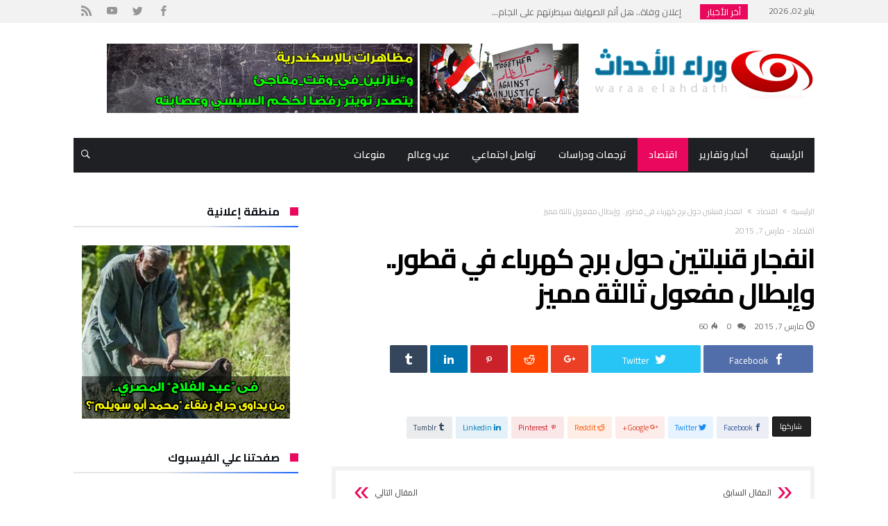

--- FILE ---
content_type: text/html; charset=UTF-8
request_url: https://waraa-elahdath.com/3916-%D8%A7%D9%86%D9%81%D8%AC%D8%A7%D8%B1-%D9%82%D9%86%D8%A8%D9%84%D8%AA%D9%8A%D9%86-%D8%AD%D9%88%D9%84-%D8%A8%D8%B1%D8%AC-%D9%83%D9%87%D8%B1%D8%A8%D8%A7%D8%A1-%D9%81%D9%8A-%D9%82%D8%B7%D9%88%D8%B1/
body_size: 28114
content:
<!DOCTYPE html>
<html dir="rtl" lang="ar" prefix="og: http://ogp.me/ns#">
<head>
    <meta charset="UTF-8" />
    <meta name="viewport" content="width=device-width, initial-scale=1, maximum-scale=1, user-scalable=0" />
    <link rel="profile" href="https://gmpg.org/xfn/11" />
    <link rel="pingback" href="https://waraa-elahdath.com/xmlrpc.php" />
    <title>انفجار قنبلتين حول برج كهرباء في قطور.. وإبطال مفعول ثالثة   	  	 	  	  	  	مميز &#8211; وراء الأحداث</title>
<meta name='robots' content='max-image-preview:large' />
<link rel='dns-prefetch' href='//fonts.googleapis.com' />
<link rel="alternate" type="application/rss+xml" title="وراء الأحداث &laquo; الخلاصة" href="https://waraa-elahdath.com/feed/" />
<link rel="alternate" type="application/rss+xml" title="وراء الأحداث &laquo; خلاصة التعليقات" href="https://waraa-elahdath.com/comments/feed/" />
<link rel="alternate" type="application/rss+xml" title="وراء الأحداث &laquo; انفجار قنبلتين حول برج كهرباء في قطور.. وإبطال مفعول ثالثة   	  	 	  	  	  	مميز خلاصة التعليقات" href="https://waraa-elahdath.com/3916-%d8%a7%d9%86%d9%81%d8%ac%d8%a7%d8%b1-%d9%82%d9%86%d8%a8%d9%84%d8%aa%d9%8a%d9%86-%d8%ad%d9%88%d9%84-%d8%a8%d8%b1%d8%ac-%d9%83%d9%87%d8%b1%d8%a8%d8%a7%d8%a1-%d9%81%d9%8a-%d9%82%d8%b7%d9%88%d8%b1/feed/" />
<link rel="alternate" title="oEmbed (JSON)" type="application/json+oembed" href="https://waraa-elahdath.com/wp-json/oembed/1.0/embed?url=https%3A%2F%2Fwaraa-elahdath.com%2F3916-%25d8%25a7%25d9%2586%25d9%2581%25d8%25ac%25d8%25a7%25d8%25b1-%25d9%2582%25d9%2586%25d8%25a8%25d9%2584%25d8%25aa%25d9%258a%25d9%2586-%25d8%25ad%25d9%2588%25d9%2584-%25d8%25a8%25d8%25b1%25d8%25ac-%25d9%2583%25d9%2587%25d8%25b1%25d8%25a8%25d8%25a7%25d8%25a1-%25d9%2581%25d9%258a-%25d9%2582%25d8%25b7%25d9%2588%25d8%25b1%2F" />
<link rel="alternate" title="oEmbed (XML)" type="text/xml+oembed" href="https://waraa-elahdath.com/wp-json/oembed/1.0/embed?url=https%3A%2F%2Fwaraa-elahdath.com%2F3916-%25d8%25a7%25d9%2586%25d9%2581%25d8%25ac%25d8%25a7%25d8%25b1-%25d9%2582%25d9%2586%25d8%25a8%25d9%2584%25d8%25aa%25d9%258a%25d9%2586-%25d8%25ad%25d9%2588%25d9%2584-%25d8%25a8%25d8%25b1%25d8%25ac-%25d9%2583%25d9%2587%25d8%25b1%25d8%25a8%25d8%25a7%25d8%25a1-%25d9%2581%25d9%258a-%25d9%2582%25d8%25b7%25d9%2588%25d8%25b1%2F&#038;format=xml" />
		<!-- This site uses the Google Analytics by ExactMetrics plugin v8.11.0 - Using Analytics tracking - https://www.exactmetrics.com/ -->
		<!-- Note: ExactMetrics is not currently configured on this site. The site owner needs to authenticate with Google Analytics in the ExactMetrics settings panel. -->
					<!-- No tracking code set -->
				<!-- / Google Analytics by ExactMetrics -->
		<style id='wp-img-auto-sizes-contain-inline-css' type='text/css'>
img:is([sizes=auto i],[sizes^="auto," i]){contain-intrinsic-size:3000px 1500px}
/*# sourceURL=wp-img-auto-sizes-contain-inline-css */
</style>
<link rel='stylesheet' id='bdaia_shorty-style-css' href='https://waraa-elahdath.com/wp-content/plugins/bdaia-shortcodes/assets/style.css' type='text/css' media='all' />
<link rel='stylesheet' id='twb-open-sans-css' href='https://fonts.googleapis.com/css?family=Open+Sans%3A300%2C400%2C500%2C600%2C700%2C800&#038;display=swap' type='text/css' media='all' />
<link rel='stylesheet' id='twbbwg-global-css' href='https://waraa-elahdath.com/wp-content/plugins/photo-gallery/booster/assets/css/global.css' type='text/css' media='all' />
<style id='wp-emoji-styles-inline-css' type='text/css'>

	img.wp-smiley, img.emoji {
		display: inline !important;
		border: none !important;
		box-shadow: none !important;
		height: 1em !important;
		width: 1em !important;
		margin: 0 0.07em !important;
		vertical-align: -0.1em !important;
		background: none !important;
		padding: 0 !important;
	}
/*# sourceURL=wp-emoji-styles-inline-css */
</style>
<style id='wp-block-library-inline-css' type='text/css'>
:root{--wp-block-synced-color:#7a00df;--wp-block-synced-color--rgb:122,0,223;--wp-bound-block-color:var(--wp-block-synced-color);--wp-editor-canvas-background:#ddd;--wp-admin-theme-color:#007cba;--wp-admin-theme-color--rgb:0,124,186;--wp-admin-theme-color-darker-10:#006ba1;--wp-admin-theme-color-darker-10--rgb:0,107,160.5;--wp-admin-theme-color-darker-20:#005a87;--wp-admin-theme-color-darker-20--rgb:0,90,135;--wp-admin-border-width-focus:2px}@media (min-resolution:192dpi){:root{--wp-admin-border-width-focus:1.5px}}.wp-element-button{cursor:pointer}:root .has-very-light-gray-background-color{background-color:#eee}:root .has-very-dark-gray-background-color{background-color:#313131}:root .has-very-light-gray-color{color:#eee}:root .has-very-dark-gray-color{color:#313131}:root .has-vivid-green-cyan-to-vivid-cyan-blue-gradient-background{background:linear-gradient(135deg,#00d084,#0693e3)}:root .has-purple-crush-gradient-background{background:linear-gradient(135deg,#34e2e4,#4721fb 50%,#ab1dfe)}:root .has-hazy-dawn-gradient-background{background:linear-gradient(135deg,#faaca8,#dad0ec)}:root .has-subdued-olive-gradient-background{background:linear-gradient(135deg,#fafae1,#67a671)}:root .has-atomic-cream-gradient-background{background:linear-gradient(135deg,#fdd79a,#004a59)}:root .has-nightshade-gradient-background{background:linear-gradient(135deg,#330968,#31cdcf)}:root .has-midnight-gradient-background{background:linear-gradient(135deg,#020381,#2874fc)}:root{--wp--preset--font-size--normal:16px;--wp--preset--font-size--huge:42px}.has-regular-font-size{font-size:1em}.has-larger-font-size{font-size:2.625em}.has-normal-font-size{font-size:var(--wp--preset--font-size--normal)}.has-huge-font-size{font-size:var(--wp--preset--font-size--huge)}.has-text-align-center{text-align:center}.has-text-align-left{text-align:left}.has-text-align-right{text-align:right}.has-fit-text{white-space:nowrap!important}#end-resizable-editor-section{display:none}.aligncenter{clear:both}.items-justified-left{justify-content:flex-start}.items-justified-center{justify-content:center}.items-justified-right{justify-content:flex-end}.items-justified-space-between{justify-content:space-between}.screen-reader-text{border:0;clip-path:inset(50%);height:1px;margin:-1px;overflow:hidden;padding:0;position:absolute;width:1px;word-wrap:normal!important}.screen-reader-text:focus{background-color:#ddd;clip-path:none;color:#444;display:block;font-size:1em;height:auto;left:5px;line-height:normal;padding:15px 23px 14px;text-decoration:none;top:5px;width:auto;z-index:100000}html :where(.has-border-color){border-style:solid}html :where([style*=border-top-color]){border-top-style:solid}html :where([style*=border-right-color]){border-right-style:solid}html :where([style*=border-bottom-color]){border-bottom-style:solid}html :where([style*=border-left-color]){border-left-style:solid}html :where([style*=border-width]){border-style:solid}html :where([style*=border-top-width]){border-top-style:solid}html :where([style*=border-right-width]){border-right-style:solid}html :where([style*=border-bottom-width]){border-bottom-style:solid}html :where([style*=border-left-width]){border-left-style:solid}html :where(img[class*=wp-image-]){height:auto;max-width:100%}:where(figure){margin:0 0 1em}html :where(.is-position-sticky){--wp-admin--admin-bar--position-offset:var(--wp-admin--admin-bar--height,0px)}@media screen and (max-width:600px){html :where(.is-position-sticky){--wp-admin--admin-bar--position-offset:0px}}

/*# sourceURL=wp-block-library-inline-css */
</style><style id='wp-block-heading-inline-css' type='text/css'>
h1:where(.wp-block-heading).has-background,h2:where(.wp-block-heading).has-background,h3:where(.wp-block-heading).has-background,h4:where(.wp-block-heading).has-background,h5:where(.wp-block-heading).has-background,h6:where(.wp-block-heading).has-background{padding:1.25em 2.375em}h1.has-text-align-left[style*=writing-mode]:where([style*=vertical-lr]),h1.has-text-align-right[style*=writing-mode]:where([style*=vertical-rl]),h2.has-text-align-left[style*=writing-mode]:where([style*=vertical-lr]),h2.has-text-align-right[style*=writing-mode]:where([style*=vertical-rl]),h3.has-text-align-left[style*=writing-mode]:where([style*=vertical-lr]),h3.has-text-align-right[style*=writing-mode]:where([style*=vertical-rl]),h4.has-text-align-left[style*=writing-mode]:where([style*=vertical-lr]),h4.has-text-align-right[style*=writing-mode]:where([style*=vertical-rl]),h5.has-text-align-left[style*=writing-mode]:where([style*=vertical-lr]),h5.has-text-align-right[style*=writing-mode]:where([style*=vertical-rl]),h6.has-text-align-left[style*=writing-mode]:where([style*=vertical-lr]),h6.has-text-align-right[style*=writing-mode]:where([style*=vertical-rl]){rotate:180deg}
/*# sourceURL=https://waraa-elahdath.com/wp-includes/blocks/heading/style.min.css */
</style>
<style id='wp-block-list-inline-css' type='text/css'>
ol,ul{box-sizing:border-box}:root :where(.wp-block-list.has-background){padding:1.25em 2.375em}
/*# sourceURL=https://waraa-elahdath.com/wp-includes/blocks/list/style.min.css */
</style>
<style id='wp-block-paragraph-inline-css' type='text/css'>
.is-small-text{font-size:.875em}.is-regular-text{font-size:1em}.is-large-text{font-size:2.25em}.is-larger-text{font-size:3em}.has-drop-cap:not(:focus):first-letter{float:right;font-size:8.4em;font-style:normal;font-weight:100;line-height:.68;margin:.05em 0 0 .1em;text-transform:uppercase}body.rtl .has-drop-cap:not(:focus):first-letter{float:none;margin-right:.1em}p.has-drop-cap.has-background{overflow:hidden}:root :where(p.has-background){padding:1.25em 2.375em}:where(p.has-text-color:not(.has-link-color)) a{color:inherit}p.has-text-align-left[style*="writing-mode:vertical-lr"],p.has-text-align-right[style*="writing-mode:vertical-rl"]{rotate:180deg}
/*# sourceURL=https://waraa-elahdath.com/wp-includes/blocks/paragraph/style.min.css */
</style>
<style id='global-styles-inline-css' type='text/css'>
:root{--wp--preset--aspect-ratio--square: 1;--wp--preset--aspect-ratio--4-3: 4/3;--wp--preset--aspect-ratio--3-4: 3/4;--wp--preset--aspect-ratio--3-2: 3/2;--wp--preset--aspect-ratio--2-3: 2/3;--wp--preset--aspect-ratio--16-9: 16/9;--wp--preset--aspect-ratio--9-16: 9/16;--wp--preset--color--black: #000000;--wp--preset--color--cyan-bluish-gray: #abb8c3;--wp--preset--color--white: #ffffff;--wp--preset--color--pale-pink: #f78da7;--wp--preset--color--vivid-red: #cf2e2e;--wp--preset--color--luminous-vivid-orange: #ff6900;--wp--preset--color--luminous-vivid-amber: #fcb900;--wp--preset--color--light-green-cyan: #7bdcb5;--wp--preset--color--vivid-green-cyan: #00d084;--wp--preset--color--pale-cyan-blue: #8ed1fc;--wp--preset--color--vivid-cyan-blue: #0693e3;--wp--preset--color--vivid-purple: #9b51e0;--wp--preset--gradient--vivid-cyan-blue-to-vivid-purple: linear-gradient(135deg,rgb(6,147,227) 0%,rgb(155,81,224) 100%);--wp--preset--gradient--light-green-cyan-to-vivid-green-cyan: linear-gradient(135deg,rgb(122,220,180) 0%,rgb(0,208,130) 100%);--wp--preset--gradient--luminous-vivid-amber-to-luminous-vivid-orange: linear-gradient(135deg,rgb(252,185,0) 0%,rgb(255,105,0) 100%);--wp--preset--gradient--luminous-vivid-orange-to-vivid-red: linear-gradient(135deg,rgb(255,105,0) 0%,rgb(207,46,46) 100%);--wp--preset--gradient--very-light-gray-to-cyan-bluish-gray: linear-gradient(135deg,rgb(238,238,238) 0%,rgb(169,184,195) 100%);--wp--preset--gradient--cool-to-warm-spectrum: linear-gradient(135deg,rgb(74,234,220) 0%,rgb(151,120,209) 20%,rgb(207,42,186) 40%,rgb(238,44,130) 60%,rgb(251,105,98) 80%,rgb(254,248,76) 100%);--wp--preset--gradient--blush-light-purple: linear-gradient(135deg,rgb(255,206,236) 0%,rgb(152,150,240) 100%);--wp--preset--gradient--blush-bordeaux: linear-gradient(135deg,rgb(254,205,165) 0%,rgb(254,45,45) 50%,rgb(107,0,62) 100%);--wp--preset--gradient--luminous-dusk: linear-gradient(135deg,rgb(255,203,112) 0%,rgb(199,81,192) 50%,rgb(65,88,208) 100%);--wp--preset--gradient--pale-ocean: linear-gradient(135deg,rgb(255,245,203) 0%,rgb(182,227,212) 50%,rgb(51,167,181) 100%);--wp--preset--gradient--electric-grass: linear-gradient(135deg,rgb(202,248,128) 0%,rgb(113,206,126) 100%);--wp--preset--gradient--midnight: linear-gradient(135deg,rgb(2,3,129) 0%,rgb(40,116,252) 100%);--wp--preset--font-size--small: 13px;--wp--preset--font-size--medium: 20px;--wp--preset--font-size--large: 36px;--wp--preset--font-size--x-large: 42px;--wp--preset--spacing--20: 0.44rem;--wp--preset--spacing--30: 0.67rem;--wp--preset--spacing--40: 1rem;--wp--preset--spacing--50: 1.5rem;--wp--preset--spacing--60: 2.25rem;--wp--preset--spacing--70: 3.38rem;--wp--preset--spacing--80: 5.06rem;--wp--preset--shadow--natural: 6px 6px 9px rgba(0, 0, 0, 0.2);--wp--preset--shadow--deep: 12px 12px 50px rgba(0, 0, 0, 0.4);--wp--preset--shadow--sharp: 6px 6px 0px rgba(0, 0, 0, 0.2);--wp--preset--shadow--outlined: 6px 6px 0px -3px rgb(255, 255, 255), 6px 6px rgb(0, 0, 0);--wp--preset--shadow--crisp: 6px 6px 0px rgb(0, 0, 0);}:where(.is-layout-flex){gap: 0.5em;}:where(.is-layout-grid){gap: 0.5em;}body .is-layout-flex{display: flex;}.is-layout-flex{flex-wrap: wrap;align-items: center;}.is-layout-flex > :is(*, div){margin: 0;}body .is-layout-grid{display: grid;}.is-layout-grid > :is(*, div){margin: 0;}:where(.wp-block-columns.is-layout-flex){gap: 2em;}:where(.wp-block-columns.is-layout-grid){gap: 2em;}:where(.wp-block-post-template.is-layout-flex){gap: 1.25em;}:where(.wp-block-post-template.is-layout-grid){gap: 1.25em;}.has-black-color{color: var(--wp--preset--color--black) !important;}.has-cyan-bluish-gray-color{color: var(--wp--preset--color--cyan-bluish-gray) !important;}.has-white-color{color: var(--wp--preset--color--white) !important;}.has-pale-pink-color{color: var(--wp--preset--color--pale-pink) !important;}.has-vivid-red-color{color: var(--wp--preset--color--vivid-red) !important;}.has-luminous-vivid-orange-color{color: var(--wp--preset--color--luminous-vivid-orange) !important;}.has-luminous-vivid-amber-color{color: var(--wp--preset--color--luminous-vivid-amber) !important;}.has-light-green-cyan-color{color: var(--wp--preset--color--light-green-cyan) !important;}.has-vivid-green-cyan-color{color: var(--wp--preset--color--vivid-green-cyan) !important;}.has-pale-cyan-blue-color{color: var(--wp--preset--color--pale-cyan-blue) !important;}.has-vivid-cyan-blue-color{color: var(--wp--preset--color--vivid-cyan-blue) !important;}.has-vivid-purple-color{color: var(--wp--preset--color--vivid-purple) !important;}.has-black-background-color{background-color: var(--wp--preset--color--black) !important;}.has-cyan-bluish-gray-background-color{background-color: var(--wp--preset--color--cyan-bluish-gray) !important;}.has-white-background-color{background-color: var(--wp--preset--color--white) !important;}.has-pale-pink-background-color{background-color: var(--wp--preset--color--pale-pink) !important;}.has-vivid-red-background-color{background-color: var(--wp--preset--color--vivid-red) !important;}.has-luminous-vivid-orange-background-color{background-color: var(--wp--preset--color--luminous-vivid-orange) !important;}.has-luminous-vivid-amber-background-color{background-color: var(--wp--preset--color--luminous-vivid-amber) !important;}.has-light-green-cyan-background-color{background-color: var(--wp--preset--color--light-green-cyan) !important;}.has-vivid-green-cyan-background-color{background-color: var(--wp--preset--color--vivid-green-cyan) !important;}.has-pale-cyan-blue-background-color{background-color: var(--wp--preset--color--pale-cyan-blue) !important;}.has-vivid-cyan-blue-background-color{background-color: var(--wp--preset--color--vivid-cyan-blue) !important;}.has-vivid-purple-background-color{background-color: var(--wp--preset--color--vivid-purple) !important;}.has-black-border-color{border-color: var(--wp--preset--color--black) !important;}.has-cyan-bluish-gray-border-color{border-color: var(--wp--preset--color--cyan-bluish-gray) !important;}.has-white-border-color{border-color: var(--wp--preset--color--white) !important;}.has-pale-pink-border-color{border-color: var(--wp--preset--color--pale-pink) !important;}.has-vivid-red-border-color{border-color: var(--wp--preset--color--vivid-red) !important;}.has-luminous-vivid-orange-border-color{border-color: var(--wp--preset--color--luminous-vivid-orange) !important;}.has-luminous-vivid-amber-border-color{border-color: var(--wp--preset--color--luminous-vivid-amber) !important;}.has-light-green-cyan-border-color{border-color: var(--wp--preset--color--light-green-cyan) !important;}.has-vivid-green-cyan-border-color{border-color: var(--wp--preset--color--vivid-green-cyan) !important;}.has-pale-cyan-blue-border-color{border-color: var(--wp--preset--color--pale-cyan-blue) !important;}.has-vivid-cyan-blue-border-color{border-color: var(--wp--preset--color--vivid-cyan-blue) !important;}.has-vivid-purple-border-color{border-color: var(--wp--preset--color--vivid-purple) !important;}.has-vivid-cyan-blue-to-vivid-purple-gradient-background{background: var(--wp--preset--gradient--vivid-cyan-blue-to-vivid-purple) !important;}.has-light-green-cyan-to-vivid-green-cyan-gradient-background{background: var(--wp--preset--gradient--light-green-cyan-to-vivid-green-cyan) !important;}.has-luminous-vivid-amber-to-luminous-vivid-orange-gradient-background{background: var(--wp--preset--gradient--luminous-vivid-amber-to-luminous-vivid-orange) !important;}.has-luminous-vivid-orange-to-vivid-red-gradient-background{background: var(--wp--preset--gradient--luminous-vivid-orange-to-vivid-red) !important;}.has-very-light-gray-to-cyan-bluish-gray-gradient-background{background: var(--wp--preset--gradient--very-light-gray-to-cyan-bluish-gray) !important;}.has-cool-to-warm-spectrum-gradient-background{background: var(--wp--preset--gradient--cool-to-warm-spectrum) !important;}.has-blush-light-purple-gradient-background{background: var(--wp--preset--gradient--blush-light-purple) !important;}.has-blush-bordeaux-gradient-background{background: var(--wp--preset--gradient--blush-bordeaux) !important;}.has-luminous-dusk-gradient-background{background: var(--wp--preset--gradient--luminous-dusk) !important;}.has-pale-ocean-gradient-background{background: var(--wp--preset--gradient--pale-ocean) !important;}.has-electric-grass-gradient-background{background: var(--wp--preset--gradient--electric-grass) !important;}.has-midnight-gradient-background{background: var(--wp--preset--gradient--midnight) !important;}.has-small-font-size{font-size: var(--wp--preset--font-size--small) !important;}.has-medium-font-size{font-size: var(--wp--preset--font-size--medium) !important;}.has-large-font-size{font-size: var(--wp--preset--font-size--large) !important;}.has-x-large-font-size{font-size: var(--wp--preset--font-size--x-large) !important;}
/*# sourceURL=global-styles-inline-css */
</style>

<style id='classic-theme-styles-inline-css' type='text/css'>
/*! This file is auto-generated */
.wp-block-button__link{color:#fff;background-color:#32373c;border-radius:9999px;box-shadow:none;text-decoration:none;padding:calc(.667em + 2px) calc(1.333em + 2px);font-size:1.125em}.wp-block-file__button{background:#32373c;color:#fff;text-decoration:none}
/*# sourceURL=/wp-includes/css/classic-themes.min.css */
</style>
<link rel='stylesheet' id='bdaia_shorty_stylesheet-css' href='https://waraa-elahdath.com/wp-content/plugins/bdaia-shortcodes/assets/shortcodes.css' type='text/css' media='all' />
<link rel='stylesheet' id='bwg_fonts-css' href='https://waraa-elahdath.com/wp-content/plugins/photo-gallery/css/bwg-fonts/fonts.css' type='text/css' media='all' />
<link rel='stylesheet' id='sumoselect-css' href='https://waraa-elahdath.com/wp-content/plugins/photo-gallery/css/sumoselect.min.css' type='text/css' media='all' />
<link rel='stylesheet' id='mCustomScrollbar-css' href='https://waraa-elahdath.com/wp-content/plugins/photo-gallery/css/jquery.mCustomScrollbar.min.css' type='text/css' media='all' />
<link rel='stylesheet' id='bwg_googlefonts-css' href='https://fonts.googleapis.com/css?family=Ubuntu&#038;subset=greek,latin,greek-ext,vietnamese,cyrillic-ext,latin-ext,cyrillic' type='text/css' media='all' />
<link rel='stylesheet' id='bwg_frontend-css' href='https://waraa-elahdath.com/wp-content/plugins/photo-gallery/css/styles.min.css' type='text/css' media='all' />
<link rel='stylesheet' id='bdaia-extensions-front-styles-css' href='https://waraa-elahdath.com/wp-content/plugins/kolyoum-extensions/assets/css/extensions-front-styles.css' type='text/css' media='all' />
<link rel='stylesheet' id='Cairo-css' href='https://fonts.googleapis.com/css?family=Cairo%3A200%2C300%2Cregular%2C600%2C700%2C900' type='text/css' media='all' />
<link rel='stylesheet' id='kolyoum-default-css' href='https://waraa-elahdath.com/wp-content/themes/kolyoum/css/style.css' type='text/css' media='all' />
<style id='kolyoum-default-inline-css' type='text/css'>

a:hover{color:#e9085d}
::selection{background:#e9085d}
a.more-link, button, .btn-link, input[type="button"], input[type="reset"], input[type="submit"] { background-color:#e9085d}
button:active, .btn-link:active, input[type="button"]:active, input[type="reset"]:active, input[type="submit"]:active { background-color:#e9085d}
.gotop:hover { background-color:#e9085d}
.top-search { background-color:#e9085d}
.primary-menu ul#menu-primary > li.current-menu-parent, .primary-menu ul#menu-primary > li.current-menu-ancestor, .primary-menu ul#menu-primary > li.current-menu-item, .primary-menu ul#menu-primary > li.current_page_item { color: #e9085d; }
.primary-menu ul#menu-primary > li.current-menu-parent > a, .primary-menu ul#menu-primary > li.current-menu-ancestor > a, .primary-menu ul#menu-primary > li.current-menu-item > a, .primary-menu ul#menu-primary > li.current_page_item > a { color: #e9085d; }
.primary-menu ul#menu-primary > li:hover > a { color: #e9085d; }
.primary-menu ul#menu-primary li.bd_menu_item ul.sub-menu li:hover > ul.sub-menu, .primary-menu ul#menu-primary li.bd_mega_menu:hover > ul.bd_mega.sub-menu, .primary-menu ul#menu-primary li.bd_menu_item:hover > ul.sub-menu, .primary-menu ul#menu-primary .sub_cats_posts { border-top-color: #e9085d; }
div.nav-menu.primary-menu-dark a.menu-trigger:hover i, div.nav-menu.primary-menu-light a.menu-trigger:hover i, div.nav-menu.primary-menu-light a.menu-trigger.active i, div.nav-menu.primary-menu-dark a.menu-trigger.active i { background: #e9085d; }
span.bd-criteria-percentage { background: #e9085d; color: #e9085d; }
.divider-colors { background: #e9085d; }
.blog-v1 article .entry-meta a { color: #e9085d; }
.blog-v1 article .article-formats { background-color: #e9085d; }
.cat-links { background-color: #e9085d; }
.new-box { border-top-color: #e9085d; }
.widget a:hover { color: #e9085d; }
.timeline-article a:hover i {
    color: #e9085d;
}
h4.block-title:before {background: #e9085d;}
#header.bdayh-header.a {background: #e9085d;}
.bdaia-load-comments-btn a:hover,
.bd-more-btn:hover{
    border-color: #e9085d ;
    background-color: #e9085d ;
}
#bdaia-cats-builder ul.slick-dots li.slick-active button{
	background: #e9085d;
}
.bdaia-cats-more-btn,
.bbd-post-cat-content, .bbd-post-cat-content a,
.blog-v1 article a.more-link { color: #e9085d; }
#big-grids .flex-next:hover,
#big-grids .flex-prev:hover,
.featured-title:hover .featured-cat a,
.featured-title .featured-comment a,
.big-grids-container .flex-control-paging li a.flex-active,
.tagcloud a:hover { background: #e9085d; }
.featured-title:hover .bd-cat-link:before {border-top-color: #e9085d;}
.featured-title .featured-comment a:after {
    border-color: #e9085d rgba(0, 0, 0, 0) rgba(0, 0, 0, 0) rgba(0, 0, 0, 0);
}
ul.tabs_nav li.active a { background: #e9085d; }
.widget.bd-login .login_user .bio-author-desc a { color: #e9085d; }
.comment-reply-link, .comment-reply-link:link, .comment-reply-link:active { color: #e9085d; }

.slider-flex ol.flex-control-paging li a.flex-active { background: #e9085d; }
#folio-main ul#filters li a.selected { background: #e9085d; }
.search-mobile button.search-button { background: #e9085d; }
.bdaia-pagination .current {
background-color: #e9085d;
border-color: #e9085d;
}
.gotop{background: #e9085d;}
.ei-slider-thumbs li.ei-slider-element {background: #e9085d;}
.ei-title h2,
.ei-title h3 {border-right-color: #e9085d;}
.sk-circle .sk-child:before,
#reading-position-indicator{background: #e9085d;}
#bdCheckAlso{border-top-color: #e9085d;}
.woocommerce .product .onsale, .woocommerce .product a.button:hover, .woocommerce .product #respond input#submit:hover, .woocommerce .checkout input#place_order:hover, .woocommerce .woocommerce.widget .button:hover, .single-product .product .summary .cart .button:hover, .woocommerce-cart .woocommerce table.cart .button:hover, .woocommerce-cart .woocommerce .shipping-calculator-form .button:hover, .woocommerce .woocommerce-message .button:hover, .woocommerce .woocommerce-error .button:hover, .woocommerce .woocommerce-info .button:hover, .woocommerce-checkout .woocommerce input.button:hover, .woocommerce-page .woocommerce a.button:hover, .woocommerce-account div.woocommerce .button:hover, .woocommerce.widget .ui-slider .ui-slider-handle, .woocommerce.widget.widget_layered_nav_filters ul li a {background: none repeat scroll 0 0 #e9085d !important}
.bdaia-post-content blockquote p,
blockquote p{
color: #e9085d;
}
.bdaia-ns-wrap:after {background:#e9085d}
.bdaia-header-default #navigation .primary-menu ul#menu-primary > li >.bd_mega.sub-menu,
.bdaia-header-default #navigation .primary-menu ul#menu-primary > li > .sub-menu,
.bdaia-header-default #navigation .primary-menu ul#menu-primary .sub_cats_posts {border-top-color: #e9085d}
.bdaia-header-default #navigation .primary-menu ul#menu-primary > li:hover > a:after,
.bdaia-header-default #navigation .primary-menu ul#menu-primary > li.current-menu-item > a:after,
.bdaia-header-default #navigation .primary-menu ul#menu-primary > li.current-menu-ancestor > a:after,
.bdaia-header-default #navigation .primary-menu ul#menu-primary > li.current-menu-parent > a:after {background:#e9085d}
.bdaia-header-default #navigation .primary-menu #menu-primary > li:hover > a{color: #e9085d}


.bdaia-header-default #navigation .primary-menu #menu-primary>li.bd_mega_menu:hover > a:before, 
.bdaia-header-default #navigation .primary-menu #menu-primary>li.menu-item-object-category.bd_cats_menu:hover>a:before, 
.bdaia-header-default #navigation .primary-menu #menu-primary>li.menu-item-has-children:hover>a:before {
    border-top-color:#e9085d;
}

.article__box { border-color:#e9085d; }

.bdayh-click-open{background:#e9085d}
div.bdaia-alert-new-posts-inner,
.bdaia-header-default .header-wrapper{border-top-color: #e9085d}
.bdaia-post-content blockquote p,
blockquote p{color: #e9085d}
.bdaia-post-content a {color: #e9085d}
div.widget.bdaia-widget.bdaia-widget-timeline .widget-inner a:hover,
div.widget.bdaia-widget.bdaia-widget-timeline .widget-inner a:hover span.bdayh-date {
    color: #e9085d;
}
div.widget.bdaia-widget.bdaia-widget-timeline .widget-inner a:hover span.bdayh-date:before {
    background: #e9085d;
    border-color: #e9085d;
}
#navigation .bdaia-alert-new-posts,
div.bdaia-tabs.horizontal-tabs ul.nav-tabs li.current:before,
div.bdaia-toggle h4.bdaia-toggle-head.toggle-head-open span.bdaia-sio {
    background: #e9085d;
}
.woocommerce .product .onsale, .woocommerce .product a.button:hover, .woocommerce .product #respond input#submit:hover, .woocommerce .checkout input#place_order:hover, .woocommerce .woocommerce.widget .button:hover, .single-product .product .summary .cart .button:hover, .woocommerce-cart .woocommerce table.cart .button:hover, .woocommerce-cart .woocommerce .shipping-calculator-form .button:hover, .woocommerce .woocommerce-message .button:hover, .woocommerce .woocommerce-error .button:hover, .woocommerce .woocommerce-info .button:hover, .woocommerce-checkout .woocommerce input.button:hover, .woocommerce-page .woocommerce a.button:hover, .woocommerce-account div.woocommerce .button:hover, .woocommerce.widget .ui-slider .ui-slider-handle, .woocommerce.widget.widget_layered_nav_filters ul li a {
    background: none repeat scroll 0 0 #e9085d !important
}
div.bdaia-post-count {border-left-color :#e9085d}

aside#bd-MobileSiderbar svg,
#bdaia-selector #bdaia-selector-toggle {background:#e9085d}

div.bdaia-blocks.bdaia-block22 div.block-article hr{background:#e9085d}
div.bdaia-blocks.bdaia-block22 div.block-article .post-more-btn a,
div.bdaia-blocks.bdaia-block22 div.block-article .post-more-btn a:hover,
div.bdaia-blocks.bdaia-block22 div.block-article .bdaia-post-cat-list a,
div.bdaia-blocks.bdaia-block22 div.block-article .bdaia-post-cat-list a:hover{color:#e9085d}
div.bd-footer-top-area .tagcloud span,
div.bd-footer-top-area .tagcloud a:hover {background: #e9085d;}
.bdaia-header-default #navigation.mainnav-dark .primary-menu ul#menu-primary > li:hover > a,
.bdaia-header-default #navigation.mainnav-dark .primary-menu ul#menu-primary > li.current-menu-item > a,
.bdaia-header-default #navigation.mainnav-dark .primary-menu ul#menu-primary > li.current-menu-ancestor > a,
.bdaia-header-default #navigation.mainnav-dark .primary-menu ul#menu-primary > li.current-menu-parent > a {background: #e9085d;}
.bdaia-header-default #navigation.dropdown-light .primary-menu ul#menu-primary li.bd_mega_menu div.bd_mega ul.bd_mega.sub-menu li a:hover,
.bdaia-header-default #navigation.dropdown-light .primary-menu ul#menu-primary li.bd_menu_item ul.sub-menu li a:hover,
.bdaia-header-default #navigation.dropdown-light .primary-menu ul#menu-primary .sub_cats_posts a:hover {color: #e9085d;}
#reading-position-indicator {box-shadow: 0 0 10px #e9085d;}
.bdaia-header-default #navigation.dropdown-light .bdaia-alert-new-posts-inner ul li a:hover,
div.bd-footer-light div.bd-footer-top-area a:hover,
div.bd-footer-light div.bdaia-footer-area a:hover,
div.bd-footer-light div.bdaia-footer-widgets a:hover,
div.bd-footer-light div.widget.bdaia-widget.bdaia-widget-timeline .widget-inner a:hover,
div.bd-footer-light div.widget.bdaia-widget.bdaia-widget-timeline .widget-inner a:hover span.bdayh-date {color: #e9085d;}
div.bd-footer-light div.bdaia-footer-widgets .carousel-nav a:hover {background-color: #e9085d;border-color: #e9085d;}
.search-mobile button.search-button:hover, #submit_comment:hover, .post-password-form input[type=submit]:hover, #searchform input[type=submit]:hover, #reviews input[type=submit]:hover, input.wpcf7-form-control.wpcf7-submit:hover, button:hover, .bbd-search-btn:hover,
div.widget.bdaia-widget .widget-inner .bdaia-wb9 .bwb-article-img-container > a:after,
 .bdaia-header-default #navigation.nav-boxed.mainnav-dark .primary-menu ul#menu-primary > li:hover > a, .bdaia-header-default #navigation.nav-boxed.mainnav-dark .primary-menu ul#menu-primary > li.current-menu-item > a, .bdaia-header-default #navigation.nav-boxed.mainnav-dark .primary-menu ul#menu-primary > li.current-menu-ancestor > a, .bdaia-header-default #navigation.nav-boxed.mainnav-dark .primary-menu ul#menu-primary > li.current-menu-parent > a {background:#e9085d}
 .bdaia-header-default #navigation.mainnav-dark:not(.nav-boxed) .primary-menu ul#menu-primary > li:hover > a, .bdaia-header-default #navigation.mainnav-dark:not(.nav-boxed) .primary-menu ul#menu-primary > li.current-menu-item > a, .bdaia-header-default #navigation.mainnav-dark:not(.nav-boxed) .primary-menu ul#menu-primary > li.current-menu-ancestor > a, .bdaia-header-default #navigation.mainnav-dark:not(.nav-boxed) .primary-menu ul#menu-primary > li.current-menu-parent > a{background:#e9085d}
 .articles-box.articles-box-block644 .articles-box-items > li .article-thumb::before{background: -webkit-linear-gradient(to bottom, #e9085d, transparent);background: linear-gradient(to bottom, #e9085d, transparent);}
 .articles-box-title .articles-box-title-arrow-nav li a:hover,
 .articles-box-title h3::before,
 .articles-box-title h3::after,
 .load-more-btn:hover,
 .articles-box-items > li .day-month::before,
 .article-more-link,
 .articles-box.articles-box-block644 .articles-box-items > li .day-month::before{background:#e9085d}
 .articles-box-title h3::after {background: -webkit-linear-gradient(176deg, #e9085d, transparent);background: linear-gradient(176deg, #e9085d, transparent);}.slick-dots li.slick-active button, .slick-dots li button:hover{background:#e9085d}.bd-loading{border-left-color:#e9085d}div.bd-sidebar .widget .bdaia-widget-tabs .bdaia-tabs-nav > li.active a{}div.bd-sidebar .widget .bdaia-widget-tabs .bdaia-tabs-nav > li.active a::after{border-top-color:#e9085d}
 .widget-box-title h3::before{background:#e9085d}
 .widget-box-title h3::after{background:-webkit-linear-gradient(176deg,#e9085d,transparent);background: linear-gradient(176deg,#e9085d,transparent);}
 .rating-percentages .rating-percentages-inner span{background-color:#e9085d;background: -webkit-linear-gradient(to left,#e9085d, transparent);background: linear-gradient(to left,#e9085d, transparent);}
 .widget.bdaia-widget.widget_mc4wp_form_widget .bdaia-mc4wp-form-icon span{color:#e9085d}
 .page-nav ul li.current,.page-nav .page-standard > span:hover{border-color:#e9085d;background-color:#e9085d;}
 @media (min-width: 768px){
    .article-next-prev a::after{color:#e9085d}
 }
 div.bd-sidebar .widget .bdaia-widget-tabs .bdaia-tabs-nav > li.active a::after {
    background: -webkit-linear-gradient(176deg, transparent, #e9085d, transparent);
    background: linear-gradient(176deg, transparent, #e9085d, transparent);
}


.breaking-title,
div.bdaia-footer input[type="submit"]{background:#e9085d}
.articles-box-title .articles-box-filter-links li.active a { color : #e9085d }
div.widget.bdaia-widget.bd-tweets .widget-inner .bdaia-io { color : #e9085d }

.bd-subnav-wrapper .sub-nav>li.current-menu-item::after,
.bdaia-header-default #navigation.mainnav-dark:not(.nav-boxed) .primary-menu ul#menu-primary>li:hover>a, .bdaia-header-default #navigation.mainnav-dark:not(.nav-boxed) .primary-menu ul#menu-primary>li.current-menu-item>a, .bdaia-header-default #navigation.mainnav-dark:not(.nav-boxed) .primary-menu ul#menu-primary>li.current-menu-ancestor>a, .bdaia-header-default #navigation.mainnav-dark:not(.nav-boxed) .primary-menu ul#menu-primary>li.current-menu-parent>a, .bdaia-header-default #navigation.nav-bg-gradient .primary-menu ul#menu-primary>li:hover>a, .bdaia-header-default #navigation.nav-bg-gradient .primary-menu ul#menu-primary>li.current-menu-item>a, .bdaia-header-default #navigation.nav-bg-gradient .primary-menu ul#menu-primary>li.current-menu-ancestor>a, .bdaia-header-default #navigation.nav-bg-gradient .primary-menu ul#menu-primary>li.current-menu-parent>a {background:#e9085d}

.articles-box.articles-box-block654 .articles-box-items .articles-box-item .article-info-cat a.bd-cat-link,
.articles-box.articles-box-block652 .articles-box-items .articles-box-item:nth-child(1) .article-info-cat a.bd-cat-link, .articles-box.articles-box-block652 .articles-box-items .articles-box-item:nth-child(2) .article-info-cat a.bd-cat-link { color : #e9085d }
.articles-box.articles-box-block652 .articles-box-items .articles-box-item svg g,
.articles-box.articles-box-block654 .articles-box-items .articles-box-item svg g {fill: #e9085d;}
article blockquote.bdaia-blockquotes, blockquote.bdaia-blockquotes, blockquote.bdaia-blockquotes.bdaia-bpull:before, blockquote.bdaia-blockquotes.bdaia-bpull:after { color : #e9085d }
._short_related h3, ._short_related h3::after { background:#e9085d; }
.btn-circle::before { box-shadow: inset 0 0 0 3px #e9085d; }
.btn-circle { color : #e9085d } 
body.rtl .widget-box-title h3::after {
    background: -webkit-linear-gradient(-160deg,#e9085d,transparent);
    background: linear-gradient(-160deg,#e9085d,transparent);
    aside.bd-push-menu .search-mobile .search-submit { background:#e9085d; }
}

.search-mobile .search-submit { background:#e9085d; }

div.bd_element_widget.articles-box-block0054 .bd_widget_article_title .article-title a:hover,
div.bd_element_widget.articles-box-block0054 .bd_widget_article_readmore a:hover,
div.bd_element_widget.articles-box-block0054 .bd_widget_article_meta_footer a:hover,
div.bd_element_widget.articles-box-block0054 div.bdaia-post-sharing ul li,
div.bd_element_widget.articles-box-block0054 div.bdaia-post-sharing ul li a,
div.bd_element_widget.articles-box-block0054 .articles-box-items .articles-box-item a.bd-cat-link,

div.bd_element_widget.articles-box-block0055 .bd_widget_article_title .article-title a:hover,
div.bd_element_widget.articles-box-block0055 .bd_widget_article_readmore a:hover,
div.bd_element_widget.articles-box-block0055 .bd_widget_article_meta_footer a:hover,
div.bd_element_widget.articles-box-block0055 div.bdaia-post-sharing ul li,
div.bd_element_widget.articles-box-block0055 div.bdaia-post-sharing ul li a,
div.bd_element_widget.articles-box-block0055 .articles-box-items .articles-box-item a.bd-cat-link { color:#e9085d!important; }

.bd_f_button:hover svg { fill:#e9085d!important; }

 @media only screen and (max-width: 900px){.bd-push-menu-open aside.bd-push-menu, aside.bd-push-menu.light-skin{background:#fe4f2d;background: #fe4f2d;
				background: -webkit-linear-gradient(176deg,#cf109f,#fe4f2d);
				background: linear-gradient(176deg,#cf109f,#fe4f2d);}}div.bg-cover{}
		div.articles-box .articles-box-title h3::before,
		div.articles-box .article-more-link,
		div.articles-box .load-more-btn:hover{background-color:var(--blocks-color);}
div.articles-box .article-title a:hover,
div.articles-box .article-meta-info a:hover,
div.articles-box .articles-box-title a:hover{color:var(--blocks-color)}
div.articles-box .article-more-link2:hover{color:var(--blocks-color)}
div.articles-box.articles-box-block644 .articles-box-items > li .article-thumb::before { background: -webkit-linear-gradient(to bottom, var(--blocks-color), transparent, transparent);
  background: linear-gradient(to bottom, var(--blocks-color), transparent, transparent);}
div.articles-box .articles-box-title .articles-box-title-arrow-nav li a:hover,
div.articles-box .articles-box-title h3::before,
div.articles-box .load-more-btn:hover,
div.articles-box .articles-box-items > li .day-month::before,
div.articles-box .article-more-link,
div.articles-box.articles-box-block644 .articles-box-items > li .day-month::before{background:var(--blocks-color)}
div.articles-box .articles-box-title h3::after { 
	background-color: transparent;
	background: -webkit-linear-gradient( 176deg, var(--blocks-color), transparent, transparent );
	background: linear-gradient( 176deg, var(--blocks-color), transparent ); 
}

div.articles-box .slick-dots li.slick-active button,
div.articles-box .slick-dots li button:hover{background:var(--blocks-color)}
div.articles-box .bd-loading{border-left-color:var(--blocks-color)}

div.articles-box .rating-percentages .rating-percentages-inner span { background-color: var(--blocks-color);
  background: -webkit-linear-gradient(to left,var(--blocks-color), transparent, transparent);
  background: linear-gradient(to left,var(--blocks-color), transparent, transparent); }

div.articles-box .articles-box-title.articles-box-title-s7 h3{background:var(--blocks-color)}
div.articles-box .articles-box-title.articles-box-title-s7{border-bottom-color:var(--blocks-color)}
div.articles-box .articles-box-title .articles-box-filter-links li.active a { color : var(--blocks-color) }
div.articles-box.articles-box-block651 .articles-box-items { background: var(--blocks-color) }
div.articles-box.articles-box-block652 .articles-box-items .articles-box-item:nth-child(1) .article-info-cat a.bd-cat-link,
div.articles-box.articles-box-block652 .articles-box-items .articles-box-item:nth-child(2) .article-info-cat a.bd-cat-link,
div.articles-box.articles-box-block652 .articles-box-items .articles-box-item:nth-child(3) .article-info-cat a.bd-cat-link,
div.articles-box.articles-box-block654 .articles-box-items .articles-box-item:nth-child(1) .article-info-cat a.bd-cat-link,
div.articles-box.articles-box-block654 .articles-box-items .articles-box-item:nth-child(2) .article-info-cat a.bd-cat-link,
div.articles-box.articles-box-block654 .articles-box-items .articles-box-item:nth-child(3) .article-info-cat a.bd-cat-link{ color : var(--blocks-color) !important }
div.articles-box.articles-box-block652 .articles-box-items .articles-box-item svg g,
div.articles-box.articles-box-block654 .articles-box-items .articles-box-item svg g { fill : var(--blocks-color) }
div.articles-box.articles-box-block653 .articles-box-items .articles-box-item:first-child { background: var(--blocks-color) }
div.articles-box.articles-box-block653 .articles-box-items .articles-box-item .article-thumb { border-bottom-color: var(--blocks-color) }
div.articles-box.articles-box-block653 .articles-box-items .articles-box-item .article-thumb a::after { color: var(--blocks-color) }
div.articles-box.articles-box-block653 .articles-box-items .articles-box-item .article-title:hover a { color: var(--blocks-color) }
div.articles-box.articles-box-block653 .articles-box-items .articles-box-item:not(:first-child) small svg g { fill: var(--blocks-color) }
div.articles-box .articles-box-title.articles-box-title-s9,
div.articles-box .articles-box-title.articles-box-title-s9 h3,
div.articles-box .articles-box-title.articles-box-title-s9 h3 a,
div.articles-box .articles-box-title.articles-box-title-s10,
div.articles-box .articles-box-title.articles-box-title-s10 h3,
div.articles-box .articles-box-title.articles-box-title-s10 h3 a,
div.articles-box .articles-box-title.articles-box-title-s11,
div.articles-box .articles-box-title.articles-box-title-s11 h3,
div.articles-box .articles-box-title.articles-box-title-s11 h3 a { color: var(--blocks-color) }


div.bd_element_widget.articles-box-block0054 .bd_widget_article_title .article-title a:hover,
div.bd_element_widget.articles-box-block0054 .bd_widget_article_readmore a:hover,
div.bd_element_widget.articles-box-block0054 .bd_widget_article_meta_footer a:hover,
div.bd_element_widget.articles-box-block0054 div.bdaia-post-sharing ul li,
div.bd_element_widget.articles-box-block0054 div.bdaia-post-sharing ul li a,
div.bd_element_widget.articles-box-block0054 .articles-box-items .articles-box-item a.bd-cat-link,

div.bd_element_widget.articles-box-block0055 .bd_widget_article_title .article-title a:hover,
div.bd_element_widget.articles-box-block0055 .bd_widget_article_readmore a:hover,
div.bd_element_widget.articles-box-block0055 .bd_widget_article_meta_footer a:hover,
div.bd_element_widget.articles-box-block0055 div.bdaia-post-sharing ul li,
div.bd_element_widget.articles-box-block0055 div.bdaia-post-sharing ul li a,
div.bd_element_widget.articles-box-block0055 .articles-box-items .articles-box-item a.bd-cat-link { color:var(--blocks-color)!important; }

.bd_f_button:hover svg { fill:var(--blocks-color)!important; }

				body.rtl div.articles-box .articles-box-title h3::after { background-color: transparent; background: -webkit-linear-gradient( -160deg, var(--blocks-color), transparent, transparent ); background: linear-gradient( -160deg, var(--blocks-color), transparent, transparent ); }
				body.rtl div.articles-box .rating-percentages .rating-percentages-inner span { 
					background-color: var(--blocks-color);
                    background: -webkit-linear-gradient( to left,var(--blocks-color), transparent, transparent);
                    background: linear-gradient( to left,var(--blocks-color), transparent, transparent); }
				
	.bdaia-header-default #navigation .primary-menu ul ul li, 
	.bdaia-header-default #navigation .nav-menu .entry-title,
	.bdaia-header-default #navigation.mainnav-dark:not(.nav-boxed) .primary-menu #menu-primary>li>a, 
	.bdaia-header-default #navigation.nav-bg-gradient .primary-menu #menu-primary>li>a,
	.bdaia-header-default #navigation .primary-menu #menu-primary > li > a,
	.bd-subnav-wrapper .sub-nav>li a,
	aside.bd-push-menu #mobile-menu a{font-family: 'Cairo' !important; }.bdaia-header-default .header-container .logo span.site-tagline,
	.bdaia-header-default .topbar, .bd4-font, .bd2-font,
	.bd3-font, body, p, .bdaia-crumb-container, body input, body textarea, body select, .wp-caption-text, .wp-caption-dd, 
	.article-thumb .block-info-cat a, .page-nav .page-standard>span, .articles-box.articles-box-block640 .articles-box-items>li:first-child .article-info-cat .bd-cat-link, .page-nav ul li{font-family: 'Cairo' !important; }.article-next-prev,
	.bd1-font,
	.articles-box-title,
	#bdaia-ralated-posts .bdaia-ralated-posts-head li a,
	.bdaia-wb-wrap .bdaia-wb-article.bdaia-wba-bigsh .entry-title,
	h1, h2, h4, h5, h6, .entry-title, .bdaia-post-title .entry-title,
	div.widget.bdaia-widget .widget-inner h3, div.widget.bdaia-widget .widget-inner h4,

	.check-also-post .post-title,
	.article-title,
	.slider-area .cover-overlay .cover-overlay-title,
	.bd-post-carousel-item article .bd-meta-info-align h3,
	.page-title,
	.article-bottom-links .title,
	.bdaia-ns-inner #sf_sb .entry-title,
	.bdaia-post-content h1, .bdaia-post-content h2, .bdaia-post-content h3, .bdaia-post-content h4, .bdaia-post-content h5, .bdaia-post-content h6, .comments-container .comment-content h1, .comments-container .comment-content h2, .comments-container .comment-content h3, .comments-container .comment-content h4, .comments-container .comment-content h5, .comments-container .comment-content h6,
	div.bd-sidebar .widget .bdaia-widget-tabs .bdaia-tabs-nav>li a,
	.bdaia-header-default #navigation .bd-block-mega-menu-post h4,.bdaia-wb-wrap .bdaia-wb-article.bdaia-wba-big .entry-title,
	.bd_header_single ._title,
	.article-thumb-bg .article-overlay .article-overlay-content .article-title, ul.webticker li h4, .bd_f_button, .articles-box h3, h1, h2, h3, h4, h5, h6 {font-family: 'Cairo' !important; }
	.load-more-btn,
	body button,
	.article-more-link,
	a.more-link, 
	button, 
	.btn-link, 
	input[type="button"], 
	input[type="reset"], 
	input[type="submit"],
	input[type="button" i], 
	input[type="submit" i], 
	input[type="reset" i]{font-family: 'Cairo' !important; }.bdaia-post-content blockquote p, blockquote p, article blockquote.bdaia-blockquotes, blockquote.bdaia-blockquotes{font-family: 'Cairo' !important; }.bdaia-push-menu{
display:none;
}
/*# sourceURL=kolyoum-default-inline-css */
</style>
<link rel='stylesheet' id='wooohoo-ilightbox-skin-css' href='https://waraa-elahdath.com/wp-content/themes/kolyoum/css/ilightbox/dark-skin/skin.css' type='text/css' media='all' />
<link rel='stylesheet' id='wooohoo-ilightbox-skin-black-css' href='https://waraa-elahdath.com/wp-content/themes/kolyoum/css/ilightbox/metro-black-skin/skin.css' type='text/css' media='all' />
<link rel='stylesheet' id='bdaia-main-rtl-css' href='https://waraa-elahdath.com/wp-content/themes/kolyoum/css/rtl.css' type='text/css' media='all' />
<script type="58eef3edbf74ca6cf2946bd9-text/javascript" id="jquery-core-js-extra">
/* <![CDATA[ */
var bd_w_blocks = {"bdaia_w_ajax_url":"https://waraa-elahdath.com/wp-admin/admin-ajax.php","bdaia_w_ajax_nonce":"e3748b3c41"};
var bd_script = {"post_id":"6309","ajaxurl":"https://waraa-elahdath.com/wp-admin/admin-ajax.php"};
//# sourceURL=jquery-core-js-extra
/* ]]> */
</script>
<script type="58eef3edbf74ca6cf2946bd9-text/javascript" src="https://waraa-elahdath.com/wp-includes/js/jquery/jquery.min.js" id="jquery-core-js"></script>
<script type="58eef3edbf74ca6cf2946bd9-text/javascript" src="https://waraa-elahdath.com/wp-includes/js/jquery/jquery-migrate.min.js" id="jquery-migrate-js"></script>
<script type="58eef3edbf74ca6cf2946bd9-text/javascript" src="https://waraa-elahdath.com/wp-content/plugins/photo-gallery/booster/assets/js/circle-progress.js" id="twbbwg-circle-js"></script>
<script type="58eef3edbf74ca6cf2946bd9-text/javascript" id="twbbwg-global-js-extra">
/* <![CDATA[ */
var twb = {"nonce":"c1fe4916ae","ajax_url":"https://waraa-elahdath.com/wp-admin/admin-ajax.php","plugin_url":"https://waraa-elahdath.com/wp-content/plugins/photo-gallery/booster","href":"https://waraa-elahdath.com/wp-admin/admin.php?page=twbbwg_photo-gallery"};
var twb = {"nonce":"c1fe4916ae","ajax_url":"https://waraa-elahdath.com/wp-admin/admin-ajax.php","plugin_url":"https://waraa-elahdath.com/wp-content/plugins/photo-gallery/booster","href":"https://waraa-elahdath.com/wp-admin/admin.php?page=twbbwg_photo-gallery"};
//# sourceURL=twbbwg-global-js-extra
/* ]]> */
</script>
<script type="58eef3edbf74ca6cf2946bd9-text/javascript" src="https://waraa-elahdath.com/wp-content/plugins/photo-gallery/booster/assets/js/global.js" id="twbbwg-global-js"></script>
<script type="58eef3edbf74ca6cf2946bd9-text/javascript" src="https://waraa-elahdath.com/wp-content/plugins/bdaia-shortcodes/assets/js/scripts.js" id="bdaia_shorty_scripts-js"></script>
<script type="58eef3edbf74ca6cf2946bd9-text/javascript" src="https://waraa-elahdath.com/wp-content/plugins/bdaia-shortcodes/assets/js/shorty-min.js" id="bdaia_shorty_min-js"></script>
<script type="58eef3edbf74ca6cf2946bd9-text/javascript" src="https://waraa-elahdath.com/wp-content/plugins/photo-gallery/js/jquery.sumoselect.min.js" id="sumoselect-js"></script>
<script type="58eef3edbf74ca6cf2946bd9-text/javascript" src="https://waraa-elahdath.com/wp-content/plugins/photo-gallery/js/tocca.min.js" id="bwg_mobile-js"></script>
<script type="58eef3edbf74ca6cf2946bd9-text/javascript" src="https://waraa-elahdath.com/wp-content/plugins/photo-gallery/js/jquery.mCustomScrollbar.concat.min.js" id="mCustomScrollbar-js"></script>
<script type="58eef3edbf74ca6cf2946bd9-text/javascript" src="https://waraa-elahdath.com/wp-content/plugins/photo-gallery/js/jquery.fullscreen.min.js" id="jquery-fullscreen-js"></script>
<script type="58eef3edbf74ca6cf2946bd9-text/javascript" id="bwg_frontend-js-extra">
/* <![CDATA[ */
var bwg_objectsL10n = {"bwg_field_required":"\u0627\u0644\u062d\u0642\u0644 \u0645\u0637\u0644\u0648\u0628.","bwg_mail_validation":"\u0647\u0630\u0627 \u0644\u064a\u0633 \u0639\u0646\u0648\u0627\u0646 \u0628\u0631\u064a\u062f \u0625\u0644\u0643\u062a\u0631\u0648\u0646\u064a \u0635\u062d\u064a\u062d.","bwg_search_result":"\u0644\u0627 \u062a\u0648\u062c\u062f \u0635\u0648\u0631 \u062a\u062a\u0648\u0627\u0641\u0642 \u0645\u0639 \u0627\u0644\u0628\u062d\u062b.","bwg_select_tag":"Select Tag","bwg_order_by":"Order By","bwg_search":"\u0627\u0644\u0628\u062d\u062b","bwg_show_ecommerce":"Show Ecommerce","bwg_hide_ecommerce":"Hide Ecommerce","bwg_show_comments":" \u0639\u0631\u0636 \u0627\u0644\u062a\u0639\u0644\u064a\u0642\u0627\u062a","bwg_hide_comments":"\u0625\u062e\u0641\u0627\u0621 \u0627\u0644\u062a\u0639\u0644\u064a\u0642\u0627\u062a","bwg_restore":"\u0627\u0633\u062a\u0639\u0627\u062f\u0629","bwg_maximize":"\u062a\u0639\u0638\u064a\u0645","bwg_fullscreen":"\u0645\u0644\u0621 \u0627\u0644\u0634\u0627\u0634\u0629","bwg_exit_fullscreen":"\u062e\u0631\u0648\u062c \u0645\u0644\u0621 \u0627\u0644\u0634\u0627\u0634\u0629","bwg_search_tag":"SEARCH...","bwg_tag_no_match":"No tags found","bwg_all_tags_selected":"All tags selected","bwg_tags_selected":"tags selected","play":"\u062a\u0634\u063a\u064a\u0644","pause":"\u0625\u064a\u0642\u0627\u0641 \u0645\u0624\u0642\u062a","is_pro":"","bwg_play":"\u062a\u0634\u063a\u064a\u0644","bwg_pause":"\u0625\u064a\u0642\u0627\u0641 \u0645\u0624\u0642\u062a","bwg_hide_info":"\u0625\u062e\u0641\u0627\u0621 \u0627\u0644\u0645\u0639\u0644\u0648\u0645\u0627\u062a","bwg_show_info":"\u062a\u0638\u0647\u0631 \u0627\u0644\u0645\u0639\u0644\u0648\u0645\u0627\u062a","bwg_hide_rating":"Hide rating","bwg_show_rating":"Show rating","ok":"Ok","cancel":"Cancel","select_all":"Select all","lazy_load":"0","lazy_loader":"https://waraa-elahdath.com/wp-content/plugins/photo-gallery/images/ajax_loader.png","front_ajax":"0","bwg_tag_see_all":"see all tags","bwg_tag_see_less":"see less tags"};
//# sourceURL=bwg_frontend-js-extra
/* ]]> */
</script>
<script type="58eef3edbf74ca6cf2946bd9-text/javascript" src="https://waraa-elahdath.com/wp-content/plugins/photo-gallery/js/scripts.min.js" id="bwg_frontend-js"></script>
<script type="58eef3edbf74ca6cf2946bd9-text/javascript"></script><link rel="https://api.w.org/" href="https://waraa-elahdath.com/wp-json/" /><link rel="alternate" title="JSON" type="application/json" href="https://waraa-elahdath.com/wp-json/wp/v2/posts/6309" /><link rel="EditURI" type="application/rsd+xml" title="RSD" href="https://waraa-elahdath.com/xmlrpc.php?rsd" />

<link rel="canonical" href="https://waraa-elahdath.com/3916-%d8%a7%d9%86%d9%81%d8%ac%d8%a7%d8%b1-%d9%82%d9%86%d8%a8%d9%84%d8%aa%d9%8a%d9%86-%d8%ad%d9%88%d9%84-%d8%a8%d8%b1%d8%ac-%d9%83%d9%87%d8%b1%d8%a8%d8%a7%d8%a1-%d9%81%d9%8a-%d9%82%d8%b7%d9%88%d8%b1/" />
<link rel='shortlink' href='https://waraa-elahdath.com/?p=6309' />
        <script type="58eef3edbf74ca6cf2946bd9-text/javascript">
            /* <![CDATA[ */
            var sf_position = '0';
            var sf_templates = "<a href=\"{search_url_escaped}\"><span class=\"sf_text\">\u202b\u0639\u0631\u0636 \u0643\u0644 \u0627\u0644\u0646\u062a\u0627\u0626\u062c\u202c<\/span><\/a>";
            var sf_input = '.search-live';
            jQuery(document).ready(function(){
                jQuery(sf_input).ajaxyLiveSearch({"expand":false,"searchUrl":"https:\/\/waraa-elahdath.com\/?s=%s","text":"Search","delay":500,"iwidth":180,"width":315,"ajaxUrl":"https:\/\/waraa-elahdath.com\/wp-admin\/admin-ajax.php","rtl":0});
                jQuery(".live-search_ajaxy-selective-input").keyup(function() {
                    var width = jQuery(this).val().length * 8;
                    if(width < 50) {
                        width = 50;
                    }
                    jQuery(this).width(width);
                });
                jQuery(".live-search_ajaxy-selective-search").click(function() {
                    jQuery(this).find(".live-search_ajaxy-selective-input").focus();
                });
                jQuery(".live-search_ajaxy-selective-close").click(function() {
                    jQuery(this).parent().remove();
                });
            });
            /* ]]> */
        </script>
		<link rel="shortcut icon" href="https://waraa-elahdath.com/wp-content/uploads/2019/05/navlogo.png" type="image/x-icon" /><link rel="apple-touch-icon-precomposed" href="https://waraa-elahdath.com/wp-content/uploads/2019/05/navlogo.png" />
    <script type="58eef3edbf74ca6cf2946bd9-text/javascript">
        /* <![CDATA[ */
        var userRating = {"ajaxurl":"https://waraa-elahdath.com/wp-admin/admin-ajax.php" , "your_rating":"" , "nonce":"e3748b3c41"};
        var userLike = {"ajaxurl":"https://waraa-elahdath.com/wp-admin/admin-ajax.php" , "nonce":"e3748b3c41"};
        /* ]]> */
        var bdaia_theme_uri = 'https://waraa-elahdath.com/wp-content/themes/kolyoum';
    </script>
	<meta name="generator" content="Powered by WPBakery Page Builder - drag and drop page builder for WordPress."/>
<noscript><style> .wpb_animate_when_almost_visible { opacity: 1; }</style></noscript><script type="58eef3edbf74ca6cf2946bd9-text/javascript">
function bdaiaMenuHeight(){
    //bd-subnav-wrapper
    var activeSubNav = jQuery( '.bd-subnav-wrapper' ).outerHeight();
    var menuHeight = jQuery( '.navigation-outer' ).outerHeight();
    jQuery( 'div.navigation-outer div.navigation-inner, nav#navigation .bdaia-alert-new-posts, ul.bd-components .components-item, nav#navigation div.navigation-wrapper, nav#navigation .navigation-wrapper div.bd-container' ).css( { "height":(menuHeight - activeSubNav),"line-height":(menuHeight - activeSubNav)+"px" } );
}
jQuery(document).ready(function(){
    bdaiaMenuHeight();
});


</script>
        </head>

<body class="rtl wp-singular post-template-default single single-post postid-6309 single-format-standard wp-embed-responsive wp-theme-kolyoum wpb-js-composer js-comp-ver-7.0 vc_responsive sidebar-left has-sidebar " itemscope=itemscope itemtype="https://schema.org/WebPage">

<div class="bg-cover"></div>

<div class="page-outer bdaia-header-default sticky-nav-on  bd_single_template_6 ">
	<div id="page">
		
		<div class="inner-wrapper">
			<div id="warp" class="clearfix">

                
                
<div class="header-wrapper header__light">


	

		<div class="clearfix"></div>
	<div class="topbar topbar-light">
		<div class="bd-container">

			
			<div class="top-left-area">
				<span class="bdaia-current-time"> يناير 02, 2026</span>
				
<div class="breaking-news-items">
	 <span class="breaking-title">أخر الأخبار</span>	<div class="breaking-cont">
		<ul class="webticker">
							<li>
					<h4>
						<a href="https://waraa-elahdath.com/%d8%a5%d8%b9%d9%84%d8%a7%d9%86-%d9%88%d9%81%d8%a7%d8%a9-%d9%87%d9%84-%d8%a3%d8%aa%d9%85-%d8%a7%d9%84%d8%b5%d9%87%d8%a7%d9%8a%d9%86%d8%a9-%d8%b3%d9%8a%d8%b7%d8%b1%d8%aa%d9%87%d9%85-%d8%b9%d9%84%d9%89/" rel="bookmark">
							<span style="display: none" class="bdaia-io bdaia-io-chevron_left"></span>
							&nbsp;&nbsp;&nbsp;إعلان وفاة.. هل أتم الصهاينة سيطرتهم على الجام...						</a>
					</h4>
				</li>
								<li>
					<h4>
						<a href="https://waraa-elahdath.com/%d8%af%d8%b1%d8%a7%d8%b3%d8%a9-%d9%86%d8%aa%d8%a7%d8%a6%d8%ac-%d9%83%d8%a7%d8%b1%d8%ab%d9%8a%d8%a9-%d9%84%d8%b9%d8%af%d8%a7%d9%88%d8%a9-%d8%a7%d9%84%d8%b3%d9%8a%d8%b3%d9%8a-%d9%84%d9%84%d9%85%d8%b3/" rel="bookmark">
							<span style="display: none" class="bdaia-io bdaia-io-chevron_left"></span>
							&nbsp;&nbsp;&nbsp;دراسة: نتائج كارثية لعداوة السيسي للمساجد والأ...						</a>
					</h4>
				</li>
								<li>
					<h4>
						<a href="https://waraa-elahdath.com/%d8%a7%d9%84%d8%aa%d8%ac%d8%a7%d8%b1%d8%a8-%d8%a7%d9%84%d8%b3%d8%b1%d9%8a%d8%b1%d9%8a%d8%a9-%d9%85%d8%b5%d8%b1%d9%8a%d9%88%d9%86-%d8%aa%d8%ad%d9%88%d9%84%d9%88%d8%a7-%d9%84%d9%80%d9%81%d8%a6%d8%b1/" rel="bookmark">
							<span style="display: none" class="bdaia-io bdaia-io-chevron_left"></span>
							&nbsp;&nbsp;&nbsp;التجارب السريرية.. مصريون تحولوا لـ&#8221;فئرا...						</a>
					</h4>
				</li>
								<li>
					<h4>
						<a href="https://waraa-elahdath.com/%d8%a7%d8%b4%d8%aa%d8%ba%d8%a7%d9%84%d8%a7%d8%aa-%d8%a7%d9%84%d8%b9%d8%b3%d9%83%d8%b1-%d8%a7%d9%84%d9%85%d8%ac%d9%86%d8%af-%d9%88%d8%a7%d9%84%d9%83%d9%85%d8%b3%d8%b1%d9%8a-%d9%88%d8%b3%d9%8a%d8%af/" rel="bookmark">
							<span style="display: none" class="bdaia-io bdaia-io-chevron_left"></span>
							&nbsp;&nbsp;&nbsp;اشتغالات العسكر.. المجند والكمسري وسيدة القطار...						</a>
					</h4>
				</li>
								<li>
					<h4>
						<a href="https://waraa-elahdath.com/%d8%b2%d9%8a-%d8%b3%d9%88%d8%b1%d9%8a%d8%a7-%d9%88%d8%a7%d9%84%d8%b9%d8%b1%d8%a7%d9%82-%d9%84%d9%85%d8%a7%d8%b0%d8%a7-%d9%84%d8%a7-%d9%8a%d8%ad%d8%b5%d9%84-%d8%a3%d8%b5%d8%ad%d8%a7%d8%a8-%d8%a7/" rel="bookmark">
							<span style="display: none" class="bdaia-io bdaia-io-chevron_left"></span>
							&nbsp;&nbsp;&nbsp;&#8220;زي سوريا والعراق&#8221;.. لماذا لا يحصل...						</a>
					</h4>
				</li>
						</ul>
	</div>
</div>			</div>

			
			<div class="top-right-area">
				<div class="bdaia-social-io bdaia-social-io-size-32">
<a class=" bdaia-io-url-facebook" title="Facebook" href="https://facebook.com/WaraaElahdath" target="_blank"><span class="bdaia-io bdaia-io-facebook"></span></a>
<a class=" bdaia-io-url-twitter" title="Twitter" href="https://twitter.com/WaraaElahdath" target="_blank"><span class="bdaia-io bdaia-io-twitter"></span></a>
<a class=" bdaia-io-url-youtube" title="Youtube" href="#" target="_blank"><span class="bdaia-io bdaia-io-youtube"></span></a>
<a class=" bdaia-io-url-rss" title="Rss" href="https://waraa-elahdath.com/index.php/component/k2/itemlist?format=feed&#038;type=rss" target="_blank"><span class="bdaia-io bdaia-io-rss"></span></a>
</div>			</div>
		</div>
	</div>
	<div class="clearfix"></div>

	
	
			<header class="header-container">
			<div class="bd-container">
				    <div class="logo site--logo">
		<h2 class="site-title">            <a href="https://waraa-elahdath.com/" rel="home" title="وراء الأحداث">
                <img src="https://waraa-elahdath.com/wp-content/uploads/2019/07/logo_7.png" alt="وراء الأحداث" />
            </a>

		            <script type="58eef3edbf74ca6cf2946bd9-text/javascript">
                jQuery(document).ready( function($)
                {
                    var retina = window.devicePixelRatio > 1 ? true : false;

                    if ( retina )
                    {
                        jQuery( '.site--logo img' ).attr( 'src', 'https://waraa-elahdath.com/wp-content/uploads/2019/07/logo_7.png' );
                        jQuery( '.site--logo img' ).attr( 'width', '' );
                    }
                } );
            </script>
				</h2>    </div>
				
	<div class="bdaia-header-e3-desktop">
        <div class="bdaia-e3-container">
            <a href="https://waraa-elahdath.com/%d9%85%d8%b8%d8%a7%d9%87%d8%b1%d8%a7%d8%aa-%d8%a8%d8%a7%d9%84%d8%a5%d8%b3%d9%83%d9%86%d8%af%d8%b1%d9%8a%d8%a9-%d9%88%d9%86%d8%a7%d8%b2%d9%84%d9%8a%d9%86_%d9%81%d9%8a_%d9%88%d9%82%d8%aa_%d9%85%d9%81/"><img class="alignnone wp-image-23060 size-full" src="https://waraa-elahdath.com/wp-content/uploads/2020/09/9-9-20_against-injustice.jpg" alt="" width="680" height="100" /></a>        </div>
    </div>

                <div class="bdaia-push-menu bd-mob-menu-btn">
                    <span class="bdaia-io bdaia-io-mobile"></span>
                </div>
			</div>

			            <div class="bd-bg"></div>
		</header>
	
	<div class="navigation-outer">
    <nav id="navigation" class=" fixed-enabled nav-boxed mainnav-dark">
        <div class="navigation-wrapper">
            <div class="bd-container">
                <div class="navigation-inner">
                    <div class="primary-menu">
                        <ul id="menu-primary" class="menu" role="menubar">
															                                    <li class="nav-logo menu-item">
                                        <a title="وراء الأحداث" href="https://waraa-elahdath.com/">
                                            <img src="https://waraa-elahdath.com/wp-content/uploads/2019/05/navlogo.png" width="195" height="48" alt="وراء الأحداث" />
                                        </a>
                                    </li>
																													<li id="menu-item-21977" class=" menu-item menu-item-type-post_type menu-item-object-page menu-item-home bd_depth- bd_menu_item " ><a href="https://waraa-elahdath.com/">  <span class="menu-label" style="" >الرئيسية</span></a>

<div class="mega-menu-content">
</div><li id="menu-item-21835" class=" menu-item menu-item-type-taxonomy menu-item-object-category bd_depth- bd_menu_item " ><a href="https://waraa-elahdath.com/category/%d8%a3%d8%ae%d8%a8%d8%a7%d8%b1-%d9%88%d8%aa%d9%82%d8%a7%d8%b1%d9%8a%d8%b1/">  <span class="menu-label" style="" >أخبار وتقارير</span></a>

<div class="mega-menu-content">
</div><li id="menu-item-21836" class=" menu-item menu-item-type-taxonomy menu-item-object-category current-post-ancestor current-menu-parent current-post-parent bd_depth- bd_menu_item " ><a href="https://waraa-elahdath.com/category/%d8%a7%d9%82%d8%aa%d8%b5%d8%a7%d8%af/">  <span class="menu-label" style="" >اقتصاد</span></a>

<div class="mega-menu-content">
</div><li id="menu-item-21837" class=" menu-item menu-item-type-taxonomy menu-item-object-category bd_depth- bd_menu_item " ><a href="https://waraa-elahdath.com/category/%d8%aa%d8%b1%d8%ac%d9%85%d8%a7%d8%aa-%d9%88%d8%af%d8%b1%d8%a7%d8%b3%d8%a7%d8%aa/">  <span class="menu-label" style="" >ترجمات ودراسات</span></a>

<div class="mega-menu-content">
</div><li id="menu-item-21838" class=" menu-item menu-item-type-taxonomy menu-item-object-category bd_depth- bd_menu_item " ><a href="https://waraa-elahdath.com/category/%d8%aa%d9%88%d8%a7%d8%b5%d9%84-%d8%a7%d8%ac%d8%aa%d9%85%d8%a7%d8%b9%d9%8a/">  <span class="menu-label" style="" >تواصل اجتماعي</span></a>

<div class="mega-menu-content">
</div><li id="menu-item-21839" class=" menu-item menu-item-type-taxonomy menu-item-object-category bd_depth- bd_menu_item " ><a href="https://waraa-elahdath.com/category/%d8%b9%d8%b1%d8%a8-%d9%88%d8%b9%d8%a7%d9%84%d9%85/">  <span class="menu-label" style="" >عرب وعالم</span></a>

<div class="mega-menu-content">
</div><li id="menu-item-21842" class=" menu-item menu-item-type-taxonomy menu-item-object-category bd_depth- bd_menu_item " ><a href="https://waraa-elahdath.com/category/%d9%85%d9%86%d9%88%d8%b9%d8%a7%d8%aa/">  <span class="menu-label" style="" >منوعات</span></a>

<div class="mega-menu-content">
</div>                        </ul>
                        <div class="cfix"></div>
                    </div>
                    <ul class="nav-components bd-components">
						
                        
						                            <li class="bd-search-bar components-item">
                                <span class="bdaia-ns-btn bdaia-io bdaia-io-ion-ios-search-strong"></span>
                                <div class="bdaia-ns-wrap components-sub-menu">
                                    <div class="bdaia-ns-content">
                                        <div class="bdaia-ns-inner">
                                            <form method="get" id="searchform" action="https://waraa-elahdath.com/">
                                                <input type="text" class="bbd-search-field search-live" id="s" name="s" value="‫بحث‬" onfocus="if (!window.__cfRLUnblockHandlers) return false; if (this.value == '‫بحث‬') {this.value = '';}" onblur="if (!window.__cfRLUnblockHandlers) return false; if (this.value == '') {this.value = '‫بحث‬';}" data-cf-modified-58eef3edbf74ca6cf2946bd9-="" />
                                                <button type="submit" class="bbd-search-btn"><span class="bdaia-io bdaia-io-ion-ios-search-strong"></span></button>
                                            </form>
                                        </div>
                                    </div>
                                </div>
                            </li>
												                            <li class="bdaia-push-menu components-item">
                                <span class="bdaia-io bdaia-io-mobile"></span>
                            </li>
																								                    </ul>
                </div>
            </div>
        </div>

                        <div class="bd-bg"></div>
    </nav>
</div>
<div class="cfix"></div>
    <div class="cfix"></div>
</div>
                <div class="bd-content-wrap">
                    <div class="cfix"></div>
                    

<div class="bd-container bdaia-post-template entry-content-only">
				<div class="bd-row"><div class="bd-main">
    <div id="content" role="main">
		
			<div class="bdaia-crumb-container"><span><a class="crumbs-home" href="https://waraa-elahdath.com">‫الرئيسية‬</a></span> <span class="delimiter"><span class="bdaia-io bdaia-io-angle-double-left"></span></span> <span ><a   href="https://waraa-elahdath.com/category/%d8%a7%d9%82%d8%aa%d8%b5%d8%a7%d8%af/">اقتصاد</a></span> <span class="delimiter"><span class="bdaia-io bdaia-io-angle-double-left"></span></span> <span class="current">انفجار قنبلتين حول برج كهرباء في قطور.. وإبطال مفعول ثالثة   	  	 	  	  	  	مميز</span></div>
            <article id="post-6309" class="hentry post-6309 post type-post status-publish format-standard category-3">
                <header class="bdaia-post-header">

					                        <div class="top-meta-info">
							                                <span class="meta-cat-info">
                                <a class="cat-3" href="https://waraa-elahdath.com/category/%d8%a7%d9%82%d8%aa%d8%b5%d8%a7%d8%af/">اقتصاد</a> - 
                            </span>
							
							                                <span class="meta-date-info">
                                <span class="date meta-item"><span>مارس 7, 2015</span></span>                            </span>
							                        </div>
					
                    <div class="bdaia-post-title">
                        <h1 class="post-title entry-title">انفجار قنبلتين حول برج كهرباء في قطور.. وإبطال مفعول ثالثة   	  	 	  	  	  	مميز</h1>

						                    </div>

					<div class="article-meta-info"><div class="bd-alignleft"><span class="date meta-item"><span class="bdaia-io bdaia-io-clock" ></span> <span>مارس 7, 2015</span></span></div><div class="bd-alignright"><span class="meta-comment meta-item"><a href="https://waraa-elahdath.com/3916-%d8%a7%d9%86%d9%81%d8%ac%d8%a7%d8%b1-%d9%82%d9%86%d8%a8%d9%84%d8%aa%d9%8a%d9%86-%d8%ad%d9%88%d9%84-%d8%a8%d8%b1%d8%ac-%d9%83%d9%87%d8%b1%d8%a8%d8%a7%d8%a1-%d9%81%d9%8a-%d9%82%d8%b7%d9%88%d8%b1/#respond"><span class="fa fa-comments" ></span> 0</a></span><span class="views meta-item "><span class="bdaia-io bdaia-io-flame" ></span> <span>60</span></span></div><div class="cfix"></div></div><!--/.article-meta-info/-->                </header>
				
<div class="bdaia-post-sharing bdaia-post-sharing-top">
    <ul>
		        <li class="facebook">
            <a title="facebook" onClick="if (!window.__cfRLUnblockHandlers) return false; window.open('http://www.facebook.com/sharer.php?u=https%3A%2F%2Fwaraa-elahdath.com%2F3916-%25d8%25a7%25d9%2586%25d9%2581%25d8%25ac%25d8%25a7%25d8%25b1-%25d9%2582%25d9%2586%25d8%25a8%25d9%2584%25d8%25aa%25d9%258a%25d9%2586-%25d8%25ad%25d9%2588%25d9%2584-%25d8%25a8%25d8%25b1%25d8%25ac-%25d9%2583%25d9%2587%25d8%25b1%25d8%25a8%25d8%25a7%25d8%25a1-%25d9%2581%25d9%258a-%25d9%2582%25d8%25b7%25d9%2588%25d8%25b1%2F','Facebook','width=600,height=300,left='+(screen.availWidth/2-300)+',top='+(screen.availHeight/2-150)+''); return false;" href="https://www.facebook.com/sharer.php?u=https%3A%2F%2Fwaraa-elahdath.com%2F3916-%25d8%25a7%25d9%2586%25d9%2581%25d8%25ac%25d8%25a7%25d8%25b1-%25d9%2582%25d9%2586%25d8%25a8%25d9%2584%25d8%25aa%25d9%258a%25d9%2586-%25d8%25ad%25d9%2588%25d9%2584-%25d8%25a8%25d8%25b1%25d8%25ac-%25d9%2583%25d9%2587%25d8%25b1%25d8%25a8%25d8%25a7%25d8%25a1-%25d9%2581%25d9%258a-%25d9%2582%25d8%25b7%25d9%2588%25d8%25b1%2F" data-cf-modified-58eef3edbf74ca6cf2946bd9-="">


                <span class="bdaia-io bdaia-io-facebook"></span>

                <span class="soical-text"><small>Share on </small> Facebook</span>
            </a>
        </li>
	
		        <li class="twitter">
            <a title="twitter" onClick="if (!window.__cfRLUnblockHandlers) return false; window.open('http://twitter.com/share?url=https%3A%2F%2Fwaraa-elahdath.com%2F3916-%25d8%25a7%25d9%2586%25d9%2581%25d8%25ac%25d8%25a7%25d8%25b1-%25d9%2582%25d9%2586%25d8%25a8%25d9%2584%25d8%25aa%25d9%258a%25d9%2586-%25d8%25ad%25d9%2588%25d9%2584-%25d8%25a8%25d8%25b1%25d8%25ac-%25d9%2583%25d9%2587%25d8%25b1%25d8%25a8%25d8%25a7%25d8%25a1-%25d9%2581%25d9%258a-%25d9%2582%25d8%25b7%25d9%2588%25d8%25b1%2F&amp;text=%D8%A7%D9%86%D9%81%D8%AC%D8%A7%D8%B1+%D9%82%D9%86%D8%A8%D9%84%D8%AA%D9%8A%D9%86+%D8%AD%D9%88%D9%84+%D8%A8%D8%B1%D8%AC+%D9%83%D9%87%D8%B1%D8%A8%D8%A7%D8%A1+%D9%81%D9%8A+%D9%82%D8%B7%D9%88%D8%B1..+%D9%88%D8%A5%D8%A8%D8%B7%D8%A7%D9%84+%D9%85%D9%81%D8%B9%D9%88%D9%84+%D8%AB%D8%A7%D9%84%D8%AB%D8%A9+++%09++%09+%09++%09++%09++%09%D9%85%D9%85%D9%8A%D8%B2','Twitter share','width=600,height=300,left='+(screen.availWidth/2-300)+',top='+(screen.availHeight/2-150)+''); return false;" href="https://twitter.com/share?url=https%3A%2F%2Fwaraa-elahdath.com%2F3916-%25d8%25a7%25d9%2586%25d9%2581%25d8%25ac%25d8%25a7%25d8%25b1-%25d9%2582%25d9%2586%25d8%25a8%25d9%2584%25d8%25aa%25d9%258a%25d9%2586-%25d8%25ad%25d9%2588%25d9%2584-%25d8%25a8%25d8%25b1%25d8%25ac-%25d9%2583%25d9%2587%25d8%25b1%25d8%25a8%25d8%25a7%25d8%25a1-%25d9%2581%25d9%258a-%25d9%2582%25d8%25b7%25d9%2588%25d8%25b1%2F&amp;text=%D8%A7%D9%86%D9%81%D8%AC%D8%A7%D8%B1+%D9%82%D9%86%D8%A8%D9%84%D8%AA%D9%8A%D9%86+%D8%AD%D9%88%D9%84+%D8%A8%D8%B1%D8%AC+%D9%83%D9%87%D8%B1%D8%A8%D8%A7%D8%A1+%D9%81%D9%8A+%D9%82%D8%B7%D9%88%D8%B1..+%D9%88%D8%A5%D8%A8%D8%B7%D8%A7%D9%84+%D9%85%D9%81%D8%B9%D9%88%D9%84+%D8%AB%D8%A7%D9%84%D8%AB%D8%A9+++%09++%09+%09++%09++%09++%09%D9%85%D9%85%D9%8A%D8%B2" data-cf-modified-58eef3edbf74ca6cf2946bd9-="">
                <span class="bdaia-io bdaia-io-twitter"></span>

                <span class="soical-text"><small>Share on </small> Twitter</span>
            </a>
        </li>
	
		        <li class="google">
            <a title="google" onClick="if (!window.__cfRLUnblockHandlers) return false; window.open('https://plus.google.com/share?url=https%3A%2F%2Fwaraa-elahdath.com%2F3916-%25d8%25a7%25d9%2586%25d9%2581%25d8%25ac%25d8%25a7%25d8%25b1-%25d9%2582%25d9%2586%25d8%25a8%25d9%2584%25d8%25aa%25d9%258a%25d9%2586-%25d8%25ad%25d9%2588%25d9%2584-%25d8%25a8%25d8%25b1%25d8%25ac-%25d9%2583%25d9%2587%25d8%25b1%25d8%25a8%25d8%25a7%25d8%25a1-%25d9%2581%25d9%258a-%25d9%2582%25d8%25b7%25d9%2588%25d8%25b1%2F','Google plus','width=585,height=666,left='+(screen.availWidth/2-292)+',top='+(screen.availHeight/2-333)+''); return false;" href="https://plus.google.com/share?url=https%3A%2F%2Fwaraa-elahdath.com%2F3916-%25d8%25a7%25d9%2586%25d9%2581%25d8%25ac%25d8%25a7%25d8%25b1-%25d9%2582%25d9%2586%25d8%25a8%25d9%2584%25d8%25aa%25d9%258a%25d9%2586-%25d8%25ad%25d9%2588%25d9%2584-%25d8%25a8%25d8%25b1%25d8%25ac-%25d9%2583%25d9%2587%25d8%25b1%25d8%25a8%25d8%25a7%25d8%25a1-%25d9%2581%25d9%258a-%25d9%2582%25d8%25b7%25d9%2588%25d8%25b1%2F" data-cf-modified-58eef3edbf74ca6cf2946bd9-="">
                <span class="bdaia-io bdaia-io-google-plus"></span>
                <span class="soical-text">Google+</span>
            </a>
        </li>
	
		        <li class="reddit">
            <a title="reddit" onClick="if (!window.__cfRLUnblockHandlers) return false; window.open('http://reddit.com/submit?url=https%3A%2F%2Fwaraa-elahdath.com%2F3916-%25d8%25a7%25d9%2586%25d9%2581%25d8%25ac%25d8%25a7%25d8%25b1-%25d9%2582%25d9%2586%25d8%25a8%25d9%2584%25d8%25aa%25d9%258a%25d9%2586-%25d8%25ad%25d9%2588%25d9%2584-%25d8%25a8%25d8%25b1%25d8%25ac-%25d9%2583%25d9%2587%25d8%25b1%25d8%25a8%25d8%25a7%25d8%25a1-%25d9%2581%25d9%258a-%25d9%2582%25d8%25b7%25d9%2588%25d8%25b1%2F&amp;title=%D8%A7%D9%86%D9%81%D8%AC%D8%A7%D8%B1+%D9%82%D9%86%D8%A8%D9%84%D8%AA%D9%8A%D9%86+%D8%AD%D9%88%D9%84+%D8%A8%D8%B1%D8%AC+%D9%83%D9%87%D8%B1%D8%A8%D8%A7%D8%A1+%D9%81%D9%8A+%D9%82%D8%B7%D9%88%D8%B1..+%D9%88%D8%A5%D8%A8%D8%B7%D8%A7%D9%84+%D9%85%D9%81%D8%B9%D9%88%D9%84+%D8%AB%D8%A7%D9%84%D8%AB%D8%A9+++%09++%09+%09++%09++%09++%09%D9%85%D9%85%D9%8A%D8%B2','Reddit','width=617,height=514,left='+(screen.availWidth/2-308)+',top='+(screen.availHeight/2-257)+''); return false;" href="http://reddit.com/submit?url=https%3A%2F%2Fwaraa-elahdath.com%2F3916-%25d8%25a7%25d9%2586%25d9%2581%25d8%25ac%25d8%25a7%25d8%25b1-%25d9%2582%25d9%2586%25d8%25a8%25d9%2584%25d8%25aa%25d9%258a%25d9%2586-%25d8%25ad%25d9%2588%25d9%2584-%25d8%25a8%25d8%25b1%25d8%25ac-%25d9%2583%25d9%2587%25d8%25b1%25d8%25a8%25d8%25a7%25d8%25a1-%25d9%2581%25d9%258a-%25d9%2582%25d8%25b7%25d9%2588%25d8%25b1%2F&amp;title=%D8%A7%D9%86%D9%81%D8%AC%D8%A7%D8%B1+%D9%82%D9%86%D8%A8%D9%84%D8%AA%D9%8A%D9%86+%D8%AD%D9%88%D9%84+%D8%A8%D8%B1%D8%AC+%D9%83%D9%87%D8%B1%D8%A8%D8%A7%D8%A1+%D9%81%D9%8A+%D9%82%D8%B7%D9%88%D8%B1..+%D9%88%D8%A5%D8%A8%D8%B7%D8%A7%D9%84+%D9%85%D9%81%D8%B9%D9%88%D9%84+%D8%AB%D8%A7%D9%84%D8%AB%D8%A9+++%09++%09+%09++%09++%09++%09%D9%85%D9%85%D9%8A%D8%B2" data-cf-modified-58eef3edbf74ca6cf2946bd9-="">
                <span class="bdaia-io bdaia-io-reddit"></span>
                <span class="soical-text">Reddit</span>
            </a>
        </li>
	
		        <li class="pinterest">
            <a title="pinterest" href="https://pinterest.com/pin/create/button/?url=https%3A%2F%2Fwaraa-elahdath.com%2F3916-%25d8%25a7%25d9%2586%25d9%2581%25d8%25ac%25d8%25a7%25d8%25b1-%25d9%2582%25d9%2586%25d8%25a8%25d9%2584%25d8%25aa%25d9%258a%25d9%2586-%25d8%25ad%25d9%2588%25d9%2584-%25d8%25a8%25d8%25b1%25d8%25ac-%25d9%2583%25d9%2587%25d8%25b1%25d8%25a8%25d8%25a7%25d8%25a1-%25d9%2581%25d9%258a-%25d9%2582%25d8%25b7%25d9%2588%25d8%25b1%2F&amp;description=%D8%A7%D9%86%D9%81%D8%AC%D8%A7%D8%B1+%D9%82%D9%86%D8%A8%D9%84%D8%AA%D9%8A%D9%86+%D8%AD%D9%88%D9%84+%D8%A8%D8%B1%D8%AC+%D9%83%D9%87%D8%B1%D8%A8%D8%A7%D8%A1+%D9%81%D9%8A+%D9%82%D8%B7%D9%88%D8%B1..+%D9%88%D8%A5%D8%A8%D8%B7%D8%A7%D9%84+%D9%85%D9%81%D8%B9%D9%88%D9%84+%D8%AB%D8%A7%D9%84%D8%AB%D8%A9+++%09++%09+%09++%09++%09++%09%D9%85%D9%85%D9%8A%D8%B2&amp;media=">
                <span class="bdaia-io bdaia-io-social-pinterest"></span>
                <span class="soical-text">Pinterest</span>
            </a>
        </li>
	
		        <li class="linkedin">
            <a title="linkedin" onClick="if (!window.__cfRLUnblockHandlers) return false; window.open('http://www.linkedin.com/shareArticle?mini=true&amp;url=https%3A%2F%2Fwaraa-elahdath.com%2F3916-%25d8%25a7%25d9%2586%25d9%2581%25d8%25ac%25d8%25a7%25d8%25b1-%25d9%2582%25d9%2586%25d8%25a8%25d9%2584%25d8%25aa%25d9%258a%25d9%2586-%25d8%25ad%25d9%2588%25d9%2584-%25d8%25a8%25d8%25b1%25d8%25ac-%25d9%2583%25d9%2587%25d8%25b1%25d8%25a8%25d8%25a7%25d8%25a1-%25d9%2581%25d9%258a-%25d9%2582%25d8%25b7%25d9%2588%25d8%25b1%2F','Linkedin','width=863,height=500,left='+(screen.availWidth/2-431)+',top='+(screen.availHeight/2-250)+''); return false;" href="http://www.linkedin.com/shareArticle?mini=true&amp;url=https%3A%2F%2Fwaraa-elahdath.com%2F3916-%25d8%25a7%25d9%2586%25d9%2581%25d8%25ac%25d8%25a7%25d8%25b1-%25d9%2582%25d9%2586%25d8%25a8%25d9%2584%25d8%25aa%25d9%258a%25d9%2586-%25d8%25ad%25d9%2588%25d9%2584-%25d8%25a8%25d8%25b1%25d8%25ac-%25d9%2583%25d9%2587%25d8%25b1%25d8%25a8%25d8%25a7%25d8%25a1-%25d9%2581%25d9%258a-%25d9%2582%25d8%25b7%25d9%2588%25d8%25b1%2F" data-cf-modified-58eef3edbf74ca6cf2946bd9-="">
                <span class="bdaia-io bdaia-io-linkedin2"></span>
                <span class="soical-text">Linkedin</span>
            </a>
        </li>
	
		        <li class="tumblr">
            <a title="tumblr" onClick="if (!window.__cfRLUnblockHandlers) return false; window.open('http://www.tumblr.com/share/link?url=https%3A%2F%2Fwaraa-elahdath.com%2F3916-%25d8%25a7%25d9%2586%25d9%2581%25d8%25ac%25d8%25a7%25d8%25b1-%25d9%2582%25d9%2586%25d8%25a8%25d9%2584%25d8%25aa%25d9%258a%25d9%2586-%25d8%25ad%25d9%2588%25d9%2584-%25d8%25a8%25d8%25b1%25d8%25ac-%25d9%2583%25d9%2587%25d8%25b1%25d8%25a8%25d8%25a7%25d8%25a1-%25d9%2581%25d9%258a-%25d9%2582%25d8%25b7%25d9%2588%25d8%25b1%2F&amp;name=%D8%A7%D9%86%D9%81%D8%AC%D8%A7%D8%B1+%D9%82%D9%86%D8%A8%D9%84%D8%AA%D9%8A%D9%86+%D8%AD%D9%88%D9%84+%D8%A8%D8%B1%D8%AC+%D9%83%D9%87%D8%B1%D8%A8%D8%A7%D8%A1+%D9%81%D9%8A+%D9%82%D8%B7%D9%88%D8%B1..+%D9%88%D8%A5%D8%A8%D8%B7%D8%A7%D9%84+%D9%85%D9%81%D8%B9%D9%88%D9%84+%D8%AB%D8%A7%D9%84%D8%AB%D8%A9+++%09++%09+%09++%09++%09++%09%D9%85%D9%85%D9%8A%D8%B2','Tumblr','width=600,height=300,left='+(screen.availWidth/2-300)+',top='+(screen.availHeight/2-150)+''); return false;" href="https://www.tumblr.com/share/link?url=https%3A%2F%2Fwaraa-elahdath.com%2F3916-%25d8%25a7%25d9%2586%25d9%2581%25d8%25ac%25d8%25a7%25d8%25b1-%25d9%2582%25d9%2586%25d8%25a8%25d9%2584%25d8%25aa%25d9%258a%25d9%2586-%25d8%25ad%25d9%2588%25d9%2584-%25d8%25a8%25d8%25b1%25d8%25ac-%25d9%2583%25d9%2587%25d8%25b1%25d8%25a8%25d8%25a7%25d8%25a1-%25d9%2581%25d9%258a-%25d9%2582%25d8%25b7%25d9%2588%25d8%25b1%2F&amp;name=%D8%A7%D9%86%D9%81%D8%AC%D8%A7%D8%B1+%D9%82%D9%86%D8%A8%D9%84%D8%AA%D9%8A%D9%86+%D8%AD%D9%88%D9%84+%D8%A8%D8%B1%D8%AC+%D9%83%D9%87%D8%B1%D8%A8%D8%A7%D8%A1+%D9%81%D9%8A+%D9%82%D8%B7%D9%88%D8%B1..+%D9%88%D8%A5%D8%A8%D8%B7%D8%A7%D9%84+%D9%85%D9%81%D8%B9%D9%88%D9%84+%D8%AB%D8%A7%D9%84%D8%AB%D8%A9+++%09++%09+%09++%09++%09++%09%D9%85%D9%85%D9%8A%D8%B2" data-cf-modified-58eef3edbf74ca6cf2946bd9-="">
                <span class="bdaia-io bdaia-io-tumblr"></span>
                <span class="soical-text">Tumblr</span>
            </a>
        </li>
	
		        <li class="whatsapp">
			<a href="whatsapp://send?text=%D8%A7%D9%86%D9%81%D8%AC%D8%A7%D8%B1+%D9%82%D9%86%D8%A8%D9%84%D8%AA%D9%8A%D9%86+%D8%AD%D9%88%D9%84+%D8%A8%D8%B1%D8%AC+%D9%83%D9%87%D8%B1%D8%A8%D8%A7%D8%A1+%D9%81%D9%8A+%D9%82%D8%B7%D9%88%D8%B1..+%D9%88%D8%A5%D8%A8%D8%B7%D8%A7%D9%84+%D9%85%D9%81%D8%B9%D9%88%D9%84+%D8%AB%D8%A7%D9%84%D8%AB%D8%A9+++%09++%09+%09++%09++%09++%09%D9%85%D9%85%D9%8A%D8%B2%20-%20https%3A%2F%2Fwaraa-elahdath.com%2F3916-%25d8%25a7%25d9%2586%25d9%2581%25d8%25ac%25d8%25a7%25d8%25b1-%25d9%2582%25d9%2586%25d8%25a8%25d9%2584%25d8%25aa%25d9%258a%25d9%2586-%25d8%25ad%25d9%2588%25d9%2584-%25d8%25a8%25d8%25b1%25d8%25ac-%25d9%2583%25d9%2587%25d8%25b1%25d8%25a8%25d8%25a7%25d8%25a1-%25d9%2581%25d9%258a-%25d9%2582%25d8%25b7%25d9%2588%25d8%25b1%2F" ><span class="bdaia-io bdaia-io-whatsapp"></span></a>        </li>
	
		        <li class="telegram">
			<a href="tg://msg?text=%D8%A7%D9%86%D9%81%D8%AC%D8%A7%D8%B1+%D9%82%D9%86%D8%A8%D9%84%D8%AA%D9%8A%D9%86+%D8%AD%D9%88%D9%84+%D8%A8%D8%B1%D8%AC+%D9%83%D9%87%D8%B1%D8%A8%D8%A7%D8%A1+%D9%81%D9%8A+%D9%82%D8%B7%D9%88%D8%B1..+%D9%88%D8%A5%D8%A8%D8%B7%D8%A7%D9%84+%D9%85%D9%81%D8%B9%D9%88%D9%84+%D8%AB%D8%A7%D9%84%D8%AB%D8%A9+++%09++%09+%09++%09++%09++%09%D9%85%D9%85%D9%8A%D8%B2%20-%20https%3A%2F%2Fwaraa-elahdath.com%2F3916-%25d8%25a7%25d9%2586%25d9%2581%25d8%25ac%25d8%25a7%25d8%25b1-%25d9%2582%25d9%2586%25d8%25a8%25d9%2584%25d8%25aa%25d9%258a%25d9%2586-%25d8%25ad%25d9%2588%25d9%2584-%25d8%25a8%25d8%25b1%25d8%25ac-%25d9%2583%25d9%2587%25d8%25b1%25d8%25a8%25d8%25a7%25d8%25a1-%25d9%2581%25d9%258a-%25d9%2582%25d8%25b7%25d9%2588%25d8%25b1%2F" ><span class="bdaia-io bdaia-io-telegram"></span></a>        </li>
	
		</ul></div>

                <div class="bdaia-post-content">
					
                </div>
				
<script type="application/ld+json">{"@context":"http:\/\/schema.org","@type":"Article","dateCreated":"2015-03-07T21:31:00+00:00","datePublished":"2015-03-07T21:31:00+00:00","dateModified":"2015-03-07T21:31:00+00:00","headline":"\u0627\u0646\u0641\u062c\u0627\u0631 \u0642\u0646\u0628\u0644\u062a\u064a\u0646 \u062d\u0648\u0644 \u0628\u0631\u062c \u0643\u0647\u0631\u0628\u0627\u0621 \u0641\u064a \u0642\u0637\u0648\u0631.. \u0648\u0625\u0628\u0637\u0627\u0644 \u0645\u0641\u0639\u0648\u0644 \u062b\u0627\u0644\u062b\u0629   \t  \t \t  \t  \t  \t\u0645\u0645\u064a\u0632","name":"\u0627\u0646\u0641\u062c\u0627\u0631 \u0642\u0646\u0628\u0644\u062a\u064a\u0646 \u062d\u0648\u0644 \u0628\u0631\u062c \u0643\u0647\u0631\u0628\u0627\u0621 \u0641\u064a \u0642\u0637\u0648\u0631.. \u0648\u0625\u0628\u0637\u0627\u0644 \u0645\u0641\u0639\u0648\u0644 \u062b\u0627\u0644\u062b\u0629   \t  \t \t  \t  \t  \t\u0645\u0645\u064a\u0632","keywords":[],"url":"https:\/\/waraa-elahdath.com\/3916-%d8%a7%d9%86%d9%81%d8%ac%d8%a7%d8%b1-%d9%82%d9%86%d8%a8%d9%84%d8%aa%d9%8a%d9%86-%d8%ad%d9%88%d9%84-%d8%a8%d8%b1%d8%ac-%d9%83%d9%87%d8%b1%d8%a8%d8%a7%d8%a1-%d9%81%d9%8a-%d9%82%d8%b7%d9%88%d8%b1\/","description":"","copyrightYear":"2015","publisher":{"@id":"#Publisher","@type":"Organization","name":"\u0648\u0631\u0627\u0621 \u0627\u0644\u0623\u062d\u062f\u0627\u062b","logo":{"@type":"ImageObject","url":"https:\/\/waraa-elahdath.com\/wp-content\/uploads\/2019\/07\/logo_7.png"}},"sourceOrganization":{"@id":"#Publisher"},"copyrightHolder":{"@id":"#Publisher"},"mainEntityOfPage":{"@type":"WebPage","@id":"https:\/\/waraa-elahdath.com\/3916-%d8%a7%d9%86%d9%81%d8%ac%d8%a7%d8%b1-%d9%82%d9%86%d8%a8%d9%84%d8%aa%d9%8a%d9%86-%d8%ad%d9%88%d9%84-%d8%a8%d8%b1%d8%ac-%d9%83%d9%87%d8%b1%d8%a8%d8%a7%d8%a1-%d9%81%d9%8a-%d9%82%d8%b7%d9%88%d8%b1\/"},"author":{"@type":"Person","name":"\u0648\u0631\u0627\u0621 \u0627\u0644\u0623\u062d\u062f\u0627\u062b","url":"https:\/\/waraa-elahdath.com\/author\/waraa_admin\/"},"articleSection":"\u0627\u0642\u062a\u0635\u0627\u062f","articleBody":"  \t  \t   \t  \t \t  "}</script>
<div class="cfix"></div><footer><div class="article-bottom-links article-share"><span class="title">‫‫ شاركها‬</span><ul>
		        <li class="facebook">
            <a title="facebook" onClick="if (!window.__cfRLUnblockHandlers) return false; window.open('http://www.facebook.com/sharer.php?u=https%3A%2F%2Fwaraa-elahdath.com%2F3916-%25d8%25a7%25d9%2586%25d9%2581%25d8%25ac%25d8%25a7%25d8%25b1-%25d9%2582%25d9%2586%25d8%25a8%25d9%2584%25d8%25aa%25d9%258a%25d9%2586-%25d8%25ad%25d9%2588%25d9%2584-%25d8%25a8%25d8%25b1%25d8%25ac-%25d9%2583%25d9%2587%25d8%25b1%25d8%25a8%25d8%25a7%25d8%25a1-%25d9%2581%25d9%258a-%25d9%2582%25d8%25b7%25d9%2588%25d8%25b1%2F','Facebook','width=600,height=300,left='+(screen.availWidth/2-300)+',top='+(screen.availHeight/2-150)+''); return false;" href="https://www.facebook.com/sharer.php?u=https%3A%2F%2Fwaraa-elahdath.com%2F3916-%25d8%25a7%25d9%2586%25d9%2581%25d8%25ac%25d8%25a7%25d8%25b1-%25d9%2582%25d9%2586%25d8%25a8%25d9%2584%25d8%25aa%25d9%258a%25d9%2586-%25d8%25ad%25d9%2588%25d9%2584-%25d8%25a8%25d8%25b1%25d8%25ac-%25d9%2583%25d9%2587%25d8%25b1%25d8%25a8%25d8%25a7%25d8%25a1-%25d9%2581%25d9%258a-%25d9%2582%25d8%25b7%25d9%2588%25d8%25b1%2F" data-cf-modified-58eef3edbf74ca6cf2946bd9-="">


                <span class="bdaia-io bdaia-io-facebook"></span>

                <span class="soical-text"><small>Share on </small> Facebook</span>
            </a>
        </li>
	
		        <li class="twitter">
            <a title="twitter" onClick="if (!window.__cfRLUnblockHandlers) return false; window.open('http://twitter.com/share?url=https%3A%2F%2Fwaraa-elahdath.com%2F3916-%25d8%25a7%25d9%2586%25d9%2581%25d8%25ac%25d8%25a7%25d8%25b1-%25d9%2582%25d9%2586%25d8%25a8%25d9%2584%25d8%25aa%25d9%258a%25d9%2586-%25d8%25ad%25d9%2588%25d9%2584-%25d8%25a8%25d8%25b1%25d8%25ac-%25d9%2583%25d9%2587%25d8%25b1%25d8%25a8%25d8%25a7%25d8%25a1-%25d9%2581%25d9%258a-%25d9%2582%25d8%25b7%25d9%2588%25d8%25b1%2F&amp;text=%D8%A7%D9%86%D9%81%D8%AC%D8%A7%D8%B1+%D9%82%D9%86%D8%A8%D9%84%D8%AA%D9%8A%D9%86+%D8%AD%D9%88%D9%84+%D8%A8%D8%B1%D8%AC+%D9%83%D9%87%D8%B1%D8%A8%D8%A7%D8%A1+%D9%81%D9%8A+%D9%82%D8%B7%D9%88%D8%B1..+%D9%88%D8%A5%D8%A8%D8%B7%D8%A7%D9%84+%D9%85%D9%81%D8%B9%D9%88%D9%84+%D8%AB%D8%A7%D9%84%D8%AB%D8%A9+++%09++%09+%09++%09++%09++%09%D9%85%D9%85%D9%8A%D8%B2','Twitter share','width=600,height=300,left='+(screen.availWidth/2-300)+',top='+(screen.availHeight/2-150)+''); return false;" href="https://twitter.com/share?url=https%3A%2F%2Fwaraa-elahdath.com%2F3916-%25d8%25a7%25d9%2586%25d9%2581%25d8%25ac%25d8%25a7%25d8%25b1-%25d9%2582%25d9%2586%25d8%25a8%25d9%2584%25d8%25aa%25d9%258a%25d9%2586-%25d8%25ad%25d9%2588%25d9%2584-%25d8%25a8%25d8%25b1%25d8%25ac-%25d9%2583%25d9%2587%25d8%25b1%25d8%25a8%25d8%25a7%25d8%25a1-%25d9%2581%25d9%258a-%25d9%2582%25d8%25b7%25d9%2588%25d8%25b1%2F&amp;text=%D8%A7%D9%86%D9%81%D8%AC%D8%A7%D8%B1+%D9%82%D9%86%D8%A8%D9%84%D8%AA%D9%8A%D9%86+%D8%AD%D9%88%D9%84+%D8%A8%D8%B1%D8%AC+%D9%83%D9%87%D8%B1%D8%A8%D8%A7%D8%A1+%D9%81%D9%8A+%D9%82%D8%B7%D9%88%D8%B1..+%D9%88%D8%A5%D8%A8%D8%B7%D8%A7%D9%84+%D9%85%D9%81%D8%B9%D9%88%D9%84+%D8%AB%D8%A7%D9%84%D8%AB%D8%A9+++%09++%09+%09++%09++%09++%09%D9%85%D9%85%D9%8A%D8%B2" data-cf-modified-58eef3edbf74ca6cf2946bd9-="">
                <span class="bdaia-io bdaia-io-twitter"></span>

                <span class="soical-text"><small>Share on </small> Twitter</span>
            </a>
        </li>
	
		        <li class="google">
            <a title="google" onClick="if (!window.__cfRLUnblockHandlers) return false; window.open('https://plus.google.com/share?url=https%3A%2F%2Fwaraa-elahdath.com%2F3916-%25d8%25a7%25d9%2586%25d9%2581%25d8%25ac%25d8%25a7%25d8%25b1-%25d9%2582%25d9%2586%25d8%25a8%25d9%2584%25d8%25aa%25d9%258a%25d9%2586-%25d8%25ad%25d9%2588%25d9%2584-%25d8%25a8%25d8%25b1%25d8%25ac-%25d9%2583%25d9%2587%25d8%25b1%25d8%25a8%25d8%25a7%25d8%25a1-%25d9%2581%25d9%258a-%25d9%2582%25d8%25b7%25d9%2588%25d8%25b1%2F','Google plus','width=585,height=666,left='+(screen.availWidth/2-292)+',top='+(screen.availHeight/2-333)+''); return false;" href="https://plus.google.com/share?url=https%3A%2F%2Fwaraa-elahdath.com%2F3916-%25d8%25a7%25d9%2586%25d9%2581%25d8%25ac%25d8%25a7%25d8%25b1-%25d9%2582%25d9%2586%25d8%25a8%25d9%2584%25d8%25aa%25d9%258a%25d9%2586-%25d8%25ad%25d9%2588%25d9%2584-%25d8%25a8%25d8%25b1%25d8%25ac-%25d9%2583%25d9%2587%25d8%25b1%25d8%25a8%25d8%25a7%25d8%25a1-%25d9%2581%25d9%258a-%25d9%2582%25d8%25b7%25d9%2588%25d8%25b1%2F" data-cf-modified-58eef3edbf74ca6cf2946bd9-="">
                <span class="bdaia-io bdaia-io-google-plus"></span>
                <span class="soical-text">Google+</span>
            </a>
        </li>
	
		        <li class="reddit">
            <a title="reddit" onClick="if (!window.__cfRLUnblockHandlers) return false; window.open('http://reddit.com/submit?url=https%3A%2F%2Fwaraa-elahdath.com%2F3916-%25d8%25a7%25d9%2586%25d9%2581%25d8%25ac%25d8%25a7%25d8%25b1-%25d9%2582%25d9%2586%25d8%25a8%25d9%2584%25d8%25aa%25d9%258a%25d9%2586-%25d8%25ad%25d9%2588%25d9%2584-%25d8%25a8%25d8%25b1%25d8%25ac-%25d9%2583%25d9%2587%25d8%25b1%25d8%25a8%25d8%25a7%25d8%25a1-%25d9%2581%25d9%258a-%25d9%2582%25d8%25b7%25d9%2588%25d8%25b1%2F&amp;title=%D8%A7%D9%86%D9%81%D8%AC%D8%A7%D8%B1+%D9%82%D9%86%D8%A8%D9%84%D8%AA%D9%8A%D9%86+%D8%AD%D9%88%D9%84+%D8%A8%D8%B1%D8%AC+%D9%83%D9%87%D8%B1%D8%A8%D8%A7%D8%A1+%D9%81%D9%8A+%D9%82%D8%B7%D9%88%D8%B1..+%D9%88%D8%A5%D8%A8%D8%B7%D8%A7%D9%84+%D9%85%D9%81%D8%B9%D9%88%D9%84+%D8%AB%D8%A7%D9%84%D8%AB%D8%A9+++%09++%09+%09++%09++%09++%09%D9%85%D9%85%D9%8A%D8%B2','Reddit','width=617,height=514,left='+(screen.availWidth/2-308)+',top='+(screen.availHeight/2-257)+''); return false;" href="http://reddit.com/submit?url=https%3A%2F%2Fwaraa-elahdath.com%2F3916-%25d8%25a7%25d9%2586%25d9%2581%25d8%25ac%25d8%25a7%25d8%25b1-%25d9%2582%25d9%2586%25d8%25a8%25d9%2584%25d8%25aa%25d9%258a%25d9%2586-%25d8%25ad%25d9%2588%25d9%2584-%25d8%25a8%25d8%25b1%25d8%25ac-%25d9%2583%25d9%2587%25d8%25b1%25d8%25a8%25d8%25a7%25d8%25a1-%25d9%2581%25d9%258a-%25d9%2582%25d8%25b7%25d9%2588%25d8%25b1%2F&amp;title=%D8%A7%D9%86%D9%81%D8%AC%D8%A7%D8%B1+%D9%82%D9%86%D8%A8%D9%84%D8%AA%D9%8A%D9%86+%D8%AD%D9%88%D9%84+%D8%A8%D8%B1%D8%AC+%D9%83%D9%87%D8%B1%D8%A8%D8%A7%D8%A1+%D9%81%D9%8A+%D9%82%D8%B7%D9%88%D8%B1..+%D9%88%D8%A5%D8%A8%D8%B7%D8%A7%D9%84+%D9%85%D9%81%D8%B9%D9%88%D9%84+%D8%AB%D8%A7%D9%84%D8%AB%D8%A9+++%09++%09+%09++%09++%09++%09%D9%85%D9%85%D9%8A%D8%B2" data-cf-modified-58eef3edbf74ca6cf2946bd9-="">
                <span class="bdaia-io bdaia-io-reddit"></span>
                <span class="soical-text">Reddit</span>
            </a>
        </li>
	
		        <li class="pinterest">
            <a title="pinterest" href="https://pinterest.com/pin/create/button/?url=https%3A%2F%2Fwaraa-elahdath.com%2F3916-%25d8%25a7%25d9%2586%25d9%2581%25d8%25ac%25d8%25a7%25d8%25b1-%25d9%2582%25d9%2586%25d8%25a8%25d9%2584%25d8%25aa%25d9%258a%25d9%2586-%25d8%25ad%25d9%2588%25d9%2584-%25d8%25a8%25d8%25b1%25d8%25ac-%25d9%2583%25d9%2587%25d8%25b1%25d8%25a8%25d8%25a7%25d8%25a1-%25d9%2581%25d9%258a-%25d9%2582%25d8%25b7%25d9%2588%25d8%25b1%2F&amp;description=%D8%A7%D9%86%D9%81%D8%AC%D8%A7%D8%B1+%D9%82%D9%86%D8%A8%D9%84%D8%AA%D9%8A%D9%86+%D8%AD%D9%88%D9%84+%D8%A8%D8%B1%D8%AC+%D9%83%D9%87%D8%B1%D8%A8%D8%A7%D8%A1+%D9%81%D9%8A+%D9%82%D8%B7%D9%88%D8%B1..+%D9%88%D8%A5%D8%A8%D8%B7%D8%A7%D9%84+%D9%85%D9%81%D8%B9%D9%88%D9%84+%D8%AB%D8%A7%D9%84%D8%AB%D8%A9+++%09++%09+%09++%09++%09++%09%D9%85%D9%85%D9%8A%D8%B2&amp;media=">
                <span class="bdaia-io bdaia-io-social-pinterest"></span>
                <span class="soical-text">Pinterest</span>
            </a>
        </li>
	
		        <li class="linkedin">
            <a title="linkedin" onClick="if (!window.__cfRLUnblockHandlers) return false; window.open('http://www.linkedin.com/shareArticle?mini=true&amp;url=https%3A%2F%2Fwaraa-elahdath.com%2F3916-%25d8%25a7%25d9%2586%25d9%2581%25d8%25ac%25d8%25a7%25d8%25b1-%25d9%2582%25d9%2586%25d8%25a8%25d9%2584%25d8%25aa%25d9%258a%25d9%2586-%25d8%25ad%25d9%2588%25d9%2584-%25d8%25a8%25d8%25b1%25d8%25ac-%25d9%2583%25d9%2587%25d8%25b1%25d8%25a8%25d8%25a7%25d8%25a1-%25d9%2581%25d9%258a-%25d9%2582%25d8%25b7%25d9%2588%25d8%25b1%2F','Linkedin','width=863,height=500,left='+(screen.availWidth/2-431)+',top='+(screen.availHeight/2-250)+''); return false;" href="http://www.linkedin.com/shareArticle?mini=true&amp;url=https%3A%2F%2Fwaraa-elahdath.com%2F3916-%25d8%25a7%25d9%2586%25d9%2581%25d8%25ac%25d8%25a7%25d8%25b1-%25d9%2582%25d9%2586%25d8%25a8%25d9%2584%25d8%25aa%25d9%258a%25d9%2586-%25d8%25ad%25d9%2588%25d9%2584-%25d8%25a8%25d8%25b1%25d8%25ac-%25d9%2583%25d9%2587%25d8%25b1%25d8%25a8%25d8%25a7%25d8%25a1-%25d9%2581%25d9%258a-%25d9%2582%25d8%25b7%25d9%2588%25d8%25b1%2F" data-cf-modified-58eef3edbf74ca6cf2946bd9-="">
                <span class="bdaia-io bdaia-io-linkedin2"></span>
                <span class="soical-text">Linkedin</span>
            </a>
        </li>
	
		        <li class="tumblr">
            <a title="tumblr" onClick="if (!window.__cfRLUnblockHandlers) return false; window.open('http://www.tumblr.com/share/link?url=https%3A%2F%2Fwaraa-elahdath.com%2F3916-%25d8%25a7%25d9%2586%25d9%2581%25d8%25ac%25d8%25a7%25d8%25b1-%25d9%2582%25d9%2586%25d8%25a8%25d9%2584%25d8%25aa%25d9%258a%25d9%2586-%25d8%25ad%25d9%2588%25d9%2584-%25d8%25a8%25d8%25b1%25d8%25ac-%25d9%2583%25d9%2587%25d8%25b1%25d8%25a8%25d8%25a7%25d8%25a1-%25d9%2581%25d9%258a-%25d9%2582%25d8%25b7%25d9%2588%25d8%25b1%2F&amp;name=%D8%A7%D9%86%D9%81%D8%AC%D8%A7%D8%B1+%D9%82%D9%86%D8%A8%D9%84%D8%AA%D9%8A%D9%86+%D8%AD%D9%88%D9%84+%D8%A8%D8%B1%D8%AC+%D9%83%D9%87%D8%B1%D8%A8%D8%A7%D8%A1+%D9%81%D9%8A+%D9%82%D8%B7%D9%88%D8%B1..+%D9%88%D8%A5%D8%A8%D8%B7%D8%A7%D9%84+%D9%85%D9%81%D8%B9%D9%88%D9%84+%D8%AB%D8%A7%D9%84%D8%AB%D8%A9+++%09++%09+%09++%09++%09++%09%D9%85%D9%85%D9%8A%D8%B2','Tumblr','width=600,height=300,left='+(screen.availWidth/2-300)+',top='+(screen.availHeight/2-150)+''); return false;" href="https://www.tumblr.com/share/link?url=https%3A%2F%2Fwaraa-elahdath.com%2F3916-%25d8%25a7%25d9%2586%25d9%2581%25d8%25ac%25d8%25a7%25d8%25b1-%25d9%2582%25d9%2586%25d8%25a8%25d9%2584%25d8%25aa%25d9%258a%25d9%2586-%25d8%25ad%25d9%2588%25d9%2584-%25d8%25a8%25d8%25b1%25d8%25ac-%25d9%2583%25d9%2587%25d8%25b1%25d8%25a8%25d8%25a7%25d8%25a1-%25d9%2581%25d9%258a-%25d9%2582%25d8%25b7%25d9%2588%25d8%25b1%2F&amp;name=%D8%A7%D9%86%D9%81%D8%AC%D8%A7%D8%B1+%D9%82%D9%86%D8%A8%D9%84%D8%AA%D9%8A%D9%86+%D8%AD%D9%88%D9%84+%D8%A8%D8%B1%D8%AC+%D9%83%D9%87%D8%B1%D8%A8%D8%A7%D8%A1+%D9%81%D9%8A+%D9%82%D8%B7%D9%88%D8%B1..+%D9%88%D8%A5%D8%A8%D8%B7%D8%A7%D9%84+%D9%85%D9%81%D8%B9%D9%88%D9%84+%D8%AB%D8%A7%D9%84%D8%AB%D8%A9+++%09++%09+%09++%09++%09++%09%D9%85%D9%85%D9%8A%D8%B2" data-cf-modified-58eef3edbf74ca6cf2946bd9-="">
                <span class="bdaia-io bdaia-io-tumblr"></span>
                <span class="soical-text">Tumblr</span>
            </a>
        </li>
	
		        <li class="whatsapp">
			<a href="whatsapp://send?text=%D8%A7%D9%86%D9%81%D8%AC%D8%A7%D8%B1+%D9%82%D9%86%D8%A8%D9%84%D8%AA%D9%8A%D9%86+%D8%AD%D9%88%D9%84+%D8%A8%D8%B1%D8%AC+%D9%83%D9%87%D8%B1%D8%A8%D8%A7%D8%A1+%D9%81%D9%8A+%D9%82%D8%B7%D9%88%D8%B1..+%D9%88%D8%A5%D8%A8%D8%B7%D8%A7%D9%84+%D9%85%D9%81%D8%B9%D9%88%D9%84+%D8%AB%D8%A7%D9%84%D8%AB%D8%A9+++%09++%09+%09++%09++%09++%09%D9%85%D9%85%D9%8A%D8%B2%20-%20https%3A%2F%2Fwaraa-elahdath.com%2F3916-%25d8%25a7%25d9%2586%25d9%2581%25d8%25ac%25d8%25a7%25d8%25b1-%25d9%2582%25d9%2586%25d8%25a8%25d9%2584%25d8%25aa%25d9%258a%25d9%2586-%25d8%25ad%25d9%2588%25d9%2584-%25d8%25a8%25d8%25b1%25d8%25ac-%25d9%2583%25d9%2587%25d8%25b1%25d8%25a8%25d8%25a7%25d8%25a1-%25d9%2581%25d9%258a-%25d9%2582%25d8%25b7%25d9%2588%25d8%25b1%2F" ><span class="bdaia-io bdaia-io-whatsapp"></span></a>        </li>
	
		        <li class="telegram">
			<a href="tg://msg?text=%D8%A7%D9%86%D9%81%D8%AC%D8%A7%D8%B1+%D9%82%D9%86%D8%A8%D9%84%D8%AA%D9%8A%D9%86+%D8%AD%D9%88%D9%84+%D8%A8%D8%B1%D8%AC+%D9%83%D9%87%D8%B1%D8%A8%D8%A7%D8%A1+%D9%81%D9%8A+%D9%82%D8%B7%D9%88%D8%B1..+%D9%88%D8%A5%D8%A8%D8%B7%D8%A7%D9%84+%D9%85%D9%81%D8%B9%D9%88%D9%84+%D8%AB%D8%A7%D9%84%D8%AB%D8%A9+++%09++%09+%09++%09++%09++%09%D9%85%D9%85%D9%8A%D8%B2%20-%20https%3A%2F%2Fwaraa-elahdath.com%2F3916-%25d8%25a7%25d9%2586%25d9%2581%25d8%25ac%25d8%25a7%25d8%25b1-%25d9%2582%25d9%2586%25d8%25a8%25d9%2584%25d8%25aa%25d9%258a%25d9%2586-%25d8%25ad%25d9%2588%25d9%2584-%25d8%25a8%25d8%25b1%25d8%25ac-%25d9%2583%25d9%2587%25d8%25b1%25d8%25a8%25d8%25a7%25d8%25a1-%25d9%2581%25d9%258a-%25d9%2582%25d8%25b7%25d9%2588%25d8%25b1%2F" ><span class="bdaia-io bdaia-io-telegram"></span></a>        </li>
	
		</ul></div>

<div class="article-next-prev">
    <div class="bdaia-post-prev-post">
		<a href="https://waraa-elahdath.com/3915-%d8%a7%d9%86%d9%81%d8%ac%d8%a7%d8%b1-%d8%b9%d8%a8%d9%88%d8%aa%d9%8a%d9%86-%d9%86%d8%a7%d8%b3%d9%81%d8%aa%d9%8a%d9%86-%d8%a8%d8%ad%d9%8a-%d8%a7%d9%84%d8%b3%d9%81%d8%a7%d8%b1%d8%a7%d8%aa-%d8%a8/" rel="prev"><span>‎المقال السابق</span> انفجار عبوتين ناسفتين بحي السفارات بمدينة نصر   	  	 	  	  	  	مميز</a>    </div>
    <div class="bdaia-post-next-post">
		<a href="https://waraa-elahdath.com/3917-1080-%d8%b4%d8%ae%d8%b5%d9%8b%d8%a7-%d9%8a%d9%86%d8%aa%d8%b8%d8%b1%d9%88%d9%86-%d8%a7%d9%84%d8%a5%d8%b9%d8%af%d8%a7%d9%85-%d8%a8%d8%b9%d8%af-%d8%aa%d9%86%d9%81%d9%8a%d8%b0%d9%87-%d9%81%d9%8a/" rel="next"><span>‎المقال التالي</span> 1080 شخصًا ينتظرون الإعدام بعد تنفيذه في &#8220;رمضان&#8221;</a>    </div>
</div></footer>            </article>
			<section id="bdaia-ralated-posts" class="article-ralated-posts bdaia-ralated-posts kolyoum-related-posts">
    <div class="bdaia-ralated-posts-head related-posts-nav">
        <ul>
                            <li id="nav-more-ralated">
                    <a href="#articles_box_ralated_tag" class="related-posts-link">
                        ‫مقالات ذات صلة‬</a>
                </li>
                                        <li id="nav-more-author">
	                <a href="#articles_box_ralated_author" class="related-posts-link">
		                ‫‫المزيد بواسطة‬ ‬&nbsp;وراء الأحداث	                </a>
                </li>
                                        <li id="nav-more-cat">
                    <a href="#articles_box_ralated_cat" class="related-posts-link">
                        ‫المزيد من ‬&nbsp;اقتصاد                    </a>
                </li>
                    </ul>
    </div>


    <div class="related-posts-container"><div id="articles_box_ralated_tag" class="content-only scrolling-box articles-box-load_more articles-box articles-box-block645"  data-speed=3000data-page="1" style="--blocks-color: #e9085d">
										<div class="articles-box-container-wrapper"><div class="articles-box-container">
										<div class="articles-box-content"><div class="loader-overlay"><div class="bd-loading"></div></div><div class="articles-box-items articles-box-list-container scrolling-slider scrolling-box-slider clearfix"><div class="slide articles-box-item article-item-standard"><div class="article-thumb kolyoum-blocks-large"><div class="block-info-cat"><a class="bd-cat-link cat-2" href="https://waraa-elahdath.com/category/%d8%a3%d8%ae%d8%a8%d8%a7%d8%b1-%d9%88%d8%aa%d9%82%d8%a7%d8%b1%d9%8a%d8%b1/">أخبار وتقارير</a>
</div><a href="https://waraa-elahdath.com/%d8%a5%d8%b9%d9%84%d8%a7%d9%86-%d9%88%d9%81%d8%a7%d8%a9-%d9%87%d9%84-%d8%a3%d8%aa%d9%85-%d8%a7%d9%84%d8%b5%d9%87%d8%a7%d9%8a%d9%86%d8%a9-%d8%b3%d9%8a%d8%b7%d8%b1%d8%aa%d9%87%d9%85-%d8%b9%d9%84%d9%89/" title="إعلان وفاة.. هل أتم الصهاينة سيطرتهم على الجامعة العربية؟"><img width="406" height="233" src="https://waraa-elahdath.com/wp-content/uploads/2020/09/اسرائيل-ومصر-406x233.jpg" class="attachment-kolyoum-blocks-large size-kolyoum-blocks-large wp-post-image" alt="اسرائيل ومصر" decoding="async" fetchpriority="high" /></a></div><div class="article-details"><div class="article-meta-info"><div class="bd-alignleft"><span class="date meta-item"><span class="bdaia-io bdaia-io-clock" ></span> <span>سبتمبر 11, 2020</span></span></div><div class="bd-alignright"><span class="meta-comment meta-item"><a href="https://waraa-elahdath.com/%d8%a5%d8%b9%d9%84%d8%a7%d9%86-%d9%88%d9%81%d8%a7%d8%a9-%d9%87%d9%84-%d8%a3%d8%aa%d9%85-%d8%a7%d9%84%d8%b5%d9%87%d8%a7%d9%8a%d9%86%d8%a9-%d8%b3%d9%8a%d8%b7%d8%b1%d8%aa%d9%87%d9%85-%d8%b9%d9%84%d9%89/#respond"><span class="fa fa-comments" ></span> 0</a></span><span class="views meta-item warm"><span class="bdaia-io bdaia-io-flame" ></span> <span>875</span></span></div><div class="cfix"></div></div><!--/.article-meta-info/--><h3 class="article-title"><a href="https://waraa-elahdath.com/%d8%a5%d8%b9%d9%84%d8%a7%d9%86-%d9%88%d9%81%d8%a7%d8%a9-%d9%87%d9%84-%d8%a3%d8%aa%d9%85-%d8%a7%d9%84%d8%b5%d9%87%d8%a7%d9%8a%d9%86%d8%a9-%d8%b3%d9%8a%d8%b7%d8%b1%d8%aa%d9%87%d9%85-%d8%b9%d9%84%d9%89/" title="إعلان وفاة.. هل أتم الصهاينة سيطرتهم على الجامعة العربية؟">إعلان وفاة.. هل أتم الصهاينة سيطرتهم على الجامعة العربية؟</a></h3></div></div><div class="slide articles-box-item article-item-standard"><div class="article-thumb kolyoum-blocks-large"><div class="block-info-cat"><a class="bd-cat-link cat-4" href="https://waraa-elahdath.com/category/%d8%aa%d8%b1%d8%ac%d9%85%d8%a7%d8%aa-%d9%88%d8%af%d8%b1%d8%a7%d8%b3%d8%a7%d8%aa/">ترجمات ودراسات</a>
</div><a href="https://waraa-elahdath.com/%d8%af%d8%b1%d8%a7%d8%b3%d8%a9-%d9%86%d8%aa%d8%a7%d8%a6%d8%ac-%d9%83%d8%a7%d8%b1%d8%ab%d9%8a%d8%a9-%d9%84%d8%b9%d8%af%d8%a7%d9%88%d8%a9-%d8%a7%d9%84%d8%b3%d9%8a%d8%b3%d9%8a-%d9%84%d9%84%d9%85%d8%b3/" title="دراسة: نتائج كارثية لعداوة السيسي للمساجد والأزهر والهوية الإسلامية"><img width="406" height="233" src="https://waraa-elahdath.com/wp-content/uploads/2020/09/هدم-المساجد-406x233.jpg" class="attachment-kolyoum-blocks-large size-kolyoum-blocks-large wp-post-image" alt="هدم المساجد" decoding="async" /></a></div><div class="article-details"><div class="article-meta-info"><div class="bd-alignleft"><span class="date meta-item"><span class="bdaia-io bdaia-io-clock" ></span> <span>سبتمبر 11, 2020</span></span></div><div class="bd-alignright"><span class="meta-comment meta-item"><a href="https://waraa-elahdath.com/%d8%af%d8%b1%d8%a7%d8%b3%d8%a9-%d9%86%d8%aa%d8%a7%d8%a6%d8%ac-%d9%83%d8%a7%d8%b1%d8%ab%d9%8a%d8%a9-%d9%84%d8%b9%d8%af%d8%a7%d9%88%d8%a9-%d8%a7%d9%84%d8%b3%d9%8a%d8%b3%d9%8a-%d9%84%d9%84%d9%85%d8%b3/#respond"><span class="fa fa-comments" ></span> 0</a></span><span class="views meta-item warm"><span class="bdaia-io bdaia-io-flame" ></span> <span>607</span></span></div><div class="cfix"></div></div><!--/.article-meta-info/--><h3 class="article-title"><a href="https://waraa-elahdath.com/%d8%af%d8%b1%d8%a7%d8%b3%d8%a9-%d9%86%d8%aa%d8%a7%d8%a6%d8%ac-%d9%83%d8%a7%d8%b1%d8%ab%d9%8a%d8%a9-%d9%84%d8%b9%d8%af%d8%a7%d9%88%d8%a9-%d8%a7%d9%84%d8%b3%d9%8a%d8%b3%d9%8a-%d9%84%d9%84%d9%85%d8%b3/" title="دراسة: نتائج كارثية لعداوة السيسي للمساجد والأزهر والهوية الإسلامية">دراسة: نتائج كارثية لعداوة السيسي للمساجد والأزهر والهوية الإسلامية</a></h3></div></div><div class="slide articles-box-item article-item-standard"><div class="article-thumb kolyoum-blocks-large"><div class="block-info-cat"><a class="bd-cat-link cat-2" href="https://waraa-elahdath.com/category/%d8%a3%d8%ae%d8%a8%d8%a7%d8%b1-%d9%88%d8%aa%d9%82%d8%a7%d8%b1%d9%8a%d8%b1/">أخبار وتقارير</a>
</div><a href="https://waraa-elahdath.com/%d8%a7%d9%84%d8%aa%d8%ac%d8%a7%d8%b1%d8%a8-%d8%a7%d9%84%d8%b3%d8%b1%d9%8a%d8%b1%d9%8a%d8%a9-%d9%85%d8%b5%d8%b1%d9%8a%d9%88%d9%86-%d8%aa%d8%ad%d9%88%d9%84%d9%88%d8%a7-%d9%84%d9%80%d9%81%d8%a6%d8%b1/" title="التجارب السريرية.. مصريون تحولوا لـ&#8221;فئران تجارب&#8221; فى عهد العسكر"><img width="406" height="233" src="https://waraa-elahdath.com/wp-content/uploads/2020/09/التجارب-السريرية-406x233.jpg" class="attachment-kolyoum-blocks-large size-kolyoum-blocks-large wp-post-image" alt="التجارب السريرية" decoding="async" /></a></div><div class="article-details"><div class="article-meta-info"><div class="bd-alignleft"><span class="date meta-item"><span class="bdaia-io bdaia-io-clock" ></span> <span>سبتمبر 11, 2020</span></span></div><div class="bd-alignright"><span class="meta-comment meta-item"><a href="https://waraa-elahdath.com/%d8%a7%d9%84%d8%aa%d8%ac%d8%a7%d8%b1%d8%a8-%d8%a7%d9%84%d8%b3%d8%b1%d9%8a%d8%b1%d9%8a%d8%a9-%d9%85%d8%b5%d8%b1%d9%8a%d9%88%d9%86-%d8%aa%d8%ad%d9%88%d9%84%d9%88%d8%a7-%d9%84%d9%80%d9%81%d8%a6%d8%b1/#respond"><span class="fa fa-comments" ></span> 0</a></span><span class="views meta-item warm"><span class="bdaia-io bdaia-io-flame" ></span> <span>763</span></span></div><div class="cfix"></div></div><!--/.article-meta-info/--><h3 class="article-title"><a href="https://waraa-elahdath.com/%d8%a7%d9%84%d8%aa%d8%ac%d8%a7%d8%b1%d8%a8-%d8%a7%d9%84%d8%b3%d8%b1%d9%8a%d8%b1%d9%8a%d8%a9-%d9%85%d8%b5%d8%b1%d9%8a%d9%88%d9%86-%d8%aa%d8%ad%d9%88%d9%84%d9%88%d8%a7-%d9%84%d9%80%d9%81%d8%a6%d8%b1/" title="التجارب السريرية.. مصريون تحولوا لـ&#8221;فئران تجارب&#8221; فى عهد العسكر">التجارب السريرية.. مصريون تحولوا لـ&#8221;فئران تجارب&#8221; فى عهد العسكر</a></h3></div></div><div class="slide articles-box-item article-item-standard"><div class="article-thumb kolyoum-blocks-large"><div class="block-info-cat"><a class="bd-cat-link cat-2" href="https://waraa-elahdath.com/category/%d8%a3%d8%ae%d8%a8%d8%a7%d8%b1-%d9%88%d8%aa%d9%82%d8%a7%d8%b1%d9%8a%d8%b1/">أخبار وتقارير</a>
</div><a href="https://waraa-elahdath.com/%d8%a7%d8%b4%d8%aa%d8%ba%d8%a7%d9%84%d8%a7%d8%aa-%d8%a7%d9%84%d8%b9%d8%b3%d9%83%d8%b1-%d8%a7%d9%84%d9%85%d8%ac%d9%86%d8%af-%d9%88%d8%a7%d9%84%d9%83%d9%85%d8%b3%d8%b1%d9%8a-%d9%88%d8%b3%d9%8a%d8%af/" title="اشتغالات العسكر.. المجند والكمسري وسيدة القطار ورابعهم بُص العصفورة!"><img width="1" height="1" src="https://waraa-elahdath.com/wp-content/uploads/2020/09/سيدة-القطار.jpg" class="attachment-kolyoum-blocks-large size-kolyoum-blocks-large wp-post-image" alt="" decoding="async" loading="lazy" /></a></div><div class="article-details"><div class="article-meta-info"><div class="bd-alignleft"><span class="date meta-item"><span class="bdaia-io bdaia-io-clock" ></span> <span>سبتمبر 11, 2020</span></span></div><div class="bd-alignright"><span class="meta-comment meta-item"><a href="https://waraa-elahdath.com/%d8%a7%d8%b4%d8%aa%d8%ba%d8%a7%d9%84%d8%a7%d8%aa-%d8%a7%d9%84%d8%b9%d8%b3%d9%83%d8%b1-%d8%a7%d9%84%d9%85%d8%ac%d9%86%d8%af-%d9%88%d8%a7%d9%84%d9%83%d9%85%d8%b3%d8%b1%d9%8a-%d9%88%d8%b3%d9%8a%d8%af/#respond"><span class="fa fa-comments" ></span> 0</a></span><span class="views meta-item warm"><span class="bdaia-io bdaia-io-flame" ></span> <span>599</span></span></div><div class="cfix"></div></div><!--/.article-meta-info/--><h3 class="article-title"><a href="https://waraa-elahdath.com/%d8%a7%d8%b4%d8%aa%d8%ba%d8%a7%d9%84%d8%a7%d8%aa-%d8%a7%d9%84%d8%b9%d8%b3%d9%83%d8%b1-%d8%a7%d9%84%d9%85%d8%ac%d9%86%d8%af-%d9%88%d8%a7%d9%84%d9%83%d9%85%d8%b3%d8%b1%d9%8a-%d9%88%d8%b3%d9%8a%d8%af/" title="اشتغالات العسكر.. المجند والكمسري وسيدة القطار ورابعهم بُص العصفورة!">اشتغالات العسكر.. المجند والكمسري وسيدة القطار ورابعهم بُص العصفورة!</a></h3></div></div><div class="slide articles-box-item article-item-standard"><div class="article-thumb kolyoum-blocks-large"><div class="block-info-cat"><a class="bd-cat-link cat-2" href="https://waraa-elahdath.com/category/%d8%a3%d8%ae%d8%a8%d8%a7%d8%b1-%d9%88%d8%aa%d9%82%d8%a7%d8%b1%d9%8a%d8%b1/">أخبار وتقارير</a>
</div><a href="https://waraa-elahdath.com/%d8%b2%d9%8a-%d8%b3%d9%88%d8%b1%d9%8a%d8%a7-%d9%88%d8%a7%d9%84%d8%b9%d8%b1%d8%a7%d9%82-%d9%84%d9%85%d8%a7%d8%b0%d8%a7-%d9%84%d8%a7-%d9%8a%d8%ad%d8%b5%d9%84-%d8%a3%d8%b5%d8%ad%d8%a7%d8%a8-%d8%a7/" title="&#8220;زي سوريا والعراق&#8221;.. لماذا لا يحصل أصحاب البيوت التي هدمها السيسي على خيام أو ملاجئ؟"><img width="406" height="233" src="https://waraa-elahdath.com/wp-content/uploads/2020/09/هدم-المنازل-2-406x233.jpg" class="attachment-kolyoum-blocks-large size-kolyoum-blocks-large wp-post-image" alt="هدم المنازل" decoding="async" loading="lazy" /></a></div><div class="article-details"><div class="article-meta-info"><div class="bd-alignleft"><span class="date meta-item"><span class="bdaia-io bdaia-io-clock" ></span> <span>سبتمبر 11, 2020</span></span></div><div class="bd-alignright"><span class="meta-comment meta-item"><a href="https://waraa-elahdath.com/%d8%b2%d9%8a-%d8%b3%d9%88%d8%b1%d9%8a%d8%a7-%d9%88%d8%a7%d9%84%d8%b9%d8%b1%d8%a7%d9%82-%d9%84%d9%85%d8%a7%d8%b0%d8%a7-%d9%84%d8%a7-%d9%8a%d8%ad%d8%b5%d9%84-%d8%a3%d8%b5%d8%ad%d8%a7%d8%a8-%d8%a7/#respond"><span class="fa fa-comments" ></span> 0</a></span><span class="views meta-item warm"><span class="bdaia-io bdaia-io-flame" ></span> <span>814</span></span></div><div class="cfix"></div></div><!--/.article-meta-info/--><h3 class="article-title"><a href="https://waraa-elahdath.com/%d8%b2%d9%8a-%d8%b3%d9%88%d8%b1%d9%8a%d8%a7-%d9%88%d8%a7%d9%84%d8%b9%d8%b1%d8%a7%d9%82-%d9%84%d9%85%d8%a7%d8%b0%d8%a7-%d9%84%d8%a7-%d9%8a%d8%ad%d8%b5%d9%84-%d8%a3%d8%b5%d8%ad%d8%a7%d8%a8-%d8%a7/" title="&#8220;زي سوريا والعراق&#8221;.. لماذا لا يحصل أصحاب البيوت التي هدمها السيسي على خيام أو ملاجئ؟">&#8220;زي سوريا والعراق&#8221;.. لماذا لا يحصل أصحاب البيوت التي هدمها السيسي على خيام أو ملاجئ؟</a></h3></div></div><div class="slide articles-box-item article-item-standard"><div class="article-thumb kolyoum-blocks-large"><div class="block-info-cat"><a class="bd-cat-link cat-2" href="https://waraa-elahdath.com/category/%d8%a3%d8%ae%d8%a8%d8%a7%d8%b1-%d9%88%d8%aa%d9%82%d8%a7%d8%b1%d9%8a%d8%b1/">أخبار وتقارير</a>
</div><a href="https://waraa-elahdath.com/%d9%84%d9%85%d8%a7%d8%b0%d8%a7-%d9%8a%d9%87%d8%af%d9%85-%d8%a7%d9%84%d8%b3%d9%8a%d8%b3%d9%8a-%d8%a8%d9%8a%d9%88%d8%aa-%d8%a7%d9%84%d9%85%d8%b5%d8%b1%d9%8a%d9%8a%d9%86-%d8%a8%d9%87%d8%b0%d9%87-%d8%a7/" title="لماذا يهدم السيسي بيوت المصريين بهذه الوحشية المفرطة؟"><img width="406" height="233" src="https://waraa-elahdath.com/wp-content/uploads/2020/09/هدم-المنازل-1-406x233.jpg" class="attachment-kolyoum-blocks-large size-kolyoum-blocks-large wp-post-image" alt="هدم المنازل" decoding="async" loading="lazy" /></a></div><div class="article-details"><div class="article-meta-info"><div class="bd-alignleft"><span class="date meta-item"><span class="bdaia-io bdaia-io-clock" ></span> <span>سبتمبر 10, 2020</span></span></div><div class="bd-alignright"><span class="meta-comment meta-item"><a href="https://waraa-elahdath.com/%d9%84%d9%85%d8%a7%d8%b0%d8%a7-%d9%8a%d9%87%d8%af%d9%85-%d8%a7%d9%84%d8%b3%d9%8a%d8%b3%d9%8a-%d8%a8%d9%8a%d9%88%d8%aa-%d8%a7%d9%84%d9%85%d8%b5%d8%b1%d9%8a%d9%8a%d9%86-%d8%a8%d9%87%d8%b0%d9%87-%d8%a7/#respond"><span class="fa fa-comments" ></span> 0</a></span><span class="views meta-item warm"><span class="bdaia-io bdaia-io-flame" ></span> <span>653</span></span></div><div class="cfix"></div></div><!--/.article-meta-info/--><h3 class="article-title"><a href="https://waraa-elahdath.com/%d9%84%d9%85%d8%a7%d8%b0%d8%a7-%d9%8a%d9%87%d8%af%d9%85-%d8%a7%d9%84%d8%b3%d9%8a%d8%b3%d9%8a-%d8%a8%d9%8a%d9%88%d8%aa-%d8%a7%d9%84%d9%85%d8%b5%d8%b1%d9%8a%d9%8a%d9%86-%d8%a8%d9%87%d8%b0%d9%87-%d8%a7/" title="لماذا يهدم السيسي بيوت المصريين بهذه الوحشية المفرطة؟">لماذا يهدم السيسي بيوت المصريين بهذه الوحشية المفرطة؟</a></h3></div></div></div><div class="end_posts"></div>		</div>
								   </div>		</div>
								   </div></div><div class="related-posts-container"><div id="articles_box_ralated_author" class="content-only scrolling-box articles-box-load_more articles-box articles-box-block645"  data-speed=3000data-page="1" style="--blocks-color: #e9085d">
										<div class="articles-box-container-wrapper"><div class="articles-box-container">
										<div class="articles-box-content"><div class="loader-overlay"><div class="bd-loading"></div></div><div class="articles-box-items articles-box-list-container scrolling-slider scrolling-box-slider clearfix"><div class="slide articles-box-item article-item-standard"><div class="article-thumb kolyoum-blocks-large"><div class="block-info-cat"><a class="bd-cat-link cat-2" href="https://waraa-elahdath.com/category/%d8%a3%d8%ae%d8%a8%d8%a7%d8%b1-%d9%88%d8%aa%d9%82%d8%a7%d8%b1%d9%8a%d8%b1/">أخبار وتقارير</a>
</div><a href="https://waraa-elahdath.com/%d8%a5%d8%b9%d9%84%d8%a7%d9%86-%d9%88%d9%81%d8%a7%d8%a9-%d9%87%d9%84-%d8%a3%d8%aa%d9%85-%d8%a7%d9%84%d8%b5%d9%87%d8%a7%d9%8a%d9%86%d8%a9-%d8%b3%d9%8a%d8%b7%d8%b1%d8%aa%d9%87%d9%85-%d8%b9%d9%84%d9%89/" title="إعلان وفاة.. هل أتم الصهاينة سيطرتهم على الجامعة العربية؟"><img width="406" height="233" src="https://waraa-elahdath.com/wp-content/uploads/2020/09/اسرائيل-ومصر-406x233.jpg" class="attachment-kolyoum-blocks-large size-kolyoum-blocks-large wp-post-image" alt="اسرائيل ومصر" decoding="async" loading="lazy" /></a></div><div class="article-details"><div class="article-meta-info"><div class="bd-alignleft"><span class="date meta-item"><span class="bdaia-io bdaia-io-clock" ></span> <span>سبتمبر 11, 2020</span></span></div><div class="bd-alignright"><span class="meta-comment meta-item"><a href="https://waraa-elahdath.com/%d8%a5%d8%b9%d9%84%d8%a7%d9%86-%d9%88%d9%81%d8%a7%d8%a9-%d9%87%d9%84-%d8%a3%d8%aa%d9%85-%d8%a7%d9%84%d8%b5%d9%87%d8%a7%d9%8a%d9%86%d8%a9-%d8%b3%d9%8a%d8%b7%d8%b1%d8%aa%d9%87%d9%85-%d8%b9%d9%84%d9%89/#respond"><span class="fa fa-comments" ></span> 0</a></span><span class="views meta-item warm"><span class="bdaia-io bdaia-io-flame" ></span> <span>875</span></span></div><div class="cfix"></div></div><!--/.article-meta-info/--><h3 class="article-title"><a href="https://waraa-elahdath.com/%d8%a5%d8%b9%d9%84%d8%a7%d9%86-%d9%88%d9%81%d8%a7%d8%a9-%d9%87%d9%84-%d8%a3%d8%aa%d9%85-%d8%a7%d9%84%d8%b5%d9%87%d8%a7%d9%8a%d9%86%d8%a9-%d8%b3%d9%8a%d8%b7%d8%b1%d8%aa%d9%87%d9%85-%d8%b9%d9%84%d9%89/" title="إعلان وفاة.. هل أتم الصهاينة سيطرتهم على الجامعة العربية؟">إعلان وفاة.. هل أتم الصهاينة سيطرتهم على الجامعة العربية؟</a></h3></div></div><div class="slide articles-box-item article-item-standard"><div class="article-thumb kolyoum-blocks-large"><div class="block-info-cat"><a class="bd-cat-link cat-4" href="https://waraa-elahdath.com/category/%d8%aa%d8%b1%d8%ac%d9%85%d8%a7%d8%aa-%d9%88%d8%af%d8%b1%d8%a7%d8%b3%d8%a7%d8%aa/">ترجمات ودراسات</a>
</div><a href="https://waraa-elahdath.com/%d8%af%d8%b1%d8%a7%d8%b3%d8%a9-%d9%86%d8%aa%d8%a7%d8%a6%d8%ac-%d9%83%d8%a7%d8%b1%d8%ab%d9%8a%d8%a9-%d9%84%d8%b9%d8%af%d8%a7%d9%88%d8%a9-%d8%a7%d9%84%d8%b3%d9%8a%d8%b3%d9%8a-%d9%84%d9%84%d9%85%d8%b3/" title="دراسة: نتائج كارثية لعداوة السيسي للمساجد والأزهر والهوية الإسلامية"><img width="406" height="233" src="https://waraa-elahdath.com/wp-content/uploads/2020/09/هدم-المساجد-406x233.jpg" class="attachment-kolyoum-blocks-large size-kolyoum-blocks-large wp-post-image" alt="هدم المساجد" decoding="async" loading="lazy" /></a></div><div class="article-details"><div class="article-meta-info"><div class="bd-alignleft"><span class="date meta-item"><span class="bdaia-io bdaia-io-clock" ></span> <span>سبتمبر 11, 2020</span></span></div><div class="bd-alignright"><span class="meta-comment meta-item"><a href="https://waraa-elahdath.com/%d8%af%d8%b1%d8%a7%d8%b3%d8%a9-%d9%86%d8%aa%d8%a7%d8%a6%d8%ac-%d9%83%d8%a7%d8%b1%d8%ab%d9%8a%d8%a9-%d9%84%d8%b9%d8%af%d8%a7%d9%88%d8%a9-%d8%a7%d9%84%d8%b3%d9%8a%d8%b3%d9%8a-%d9%84%d9%84%d9%85%d8%b3/#respond"><span class="fa fa-comments" ></span> 0</a></span><span class="views meta-item warm"><span class="bdaia-io bdaia-io-flame" ></span> <span>607</span></span></div><div class="cfix"></div></div><!--/.article-meta-info/--><h3 class="article-title"><a href="https://waraa-elahdath.com/%d8%af%d8%b1%d8%a7%d8%b3%d8%a9-%d9%86%d8%aa%d8%a7%d8%a6%d8%ac-%d9%83%d8%a7%d8%b1%d8%ab%d9%8a%d8%a9-%d9%84%d8%b9%d8%af%d8%a7%d9%88%d8%a9-%d8%a7%d9%84%d8%b3%d9%8a%d8%b3%d9%8a-%d9%84%d9%84%d9%85%d8%b3/" title="دراسة: نتائج كارثية لعداوة السيسي للمساجد والأزهر والهوية الإسلامية">دراسة: نتائج كارثية لعداوة السيسي للمساجد والأزهر والهوية الإسلامية</a></h3></div></div><div class="slide articles-box-item article-item-standard"><div class="article-thumb kolyoum-blocks-large"><div class="block-info-cat"><a class="bd-cat-link cat-2" href="https://waraa-elahdath.com/category/%d8%a3%d8%ae%d8%a8%d8%a7%d8%b1-%d9%88%d8%aa%d9%82%d8%a7%d8%b1%d9%8a%d8%b1/">أخبار وتقارير</a>
</div><a href="https://waraa-elahdath.com/%d8%a7%d9%84%d8%aa%d8%ac%d8%a7%d8%b1%d8%a8-%d8%a7%d9%84%d8%b3%d8%b1%d9%8a%d8%b1%d9%8a%d8%a9-%d9%85%d8%b5%d8%b1%d9%8a%d9%88%d9%86-%d8%aa%d8%ad%d9%88%d9%84%d9%88%d8%a7-%d9%84%d9%80%d9%81%d8%a6%d8%b1/" title="التجارب السريرية.. مصريون تحولوا لـ&#8221;فئران تجارب&#8221; فى عهد العسكر"><img width="406" height="233" src="https://waraa-elahdath.com/wp-content/uploads/2020/09/التجارب-السريرية-406x233.jpg" class="attachment-kolyoum-blocks-large size-kolyoum-blocks-large wp-post-image" alt="التجارب السريرية" decoding="async" loading="lazy" /></a></div><div class="article-details"><div class="article-meta-info"><div class="bd-alignleft"><span class="date meta-item"><span class="bdaia-io bdaia-io-clock" ></span> <span>سبتمبر 11, 2020</span></span></div><div class="bd-alignright"><span class="meta-comment meta-item"><a href="https://waraa-elahdath.com/%d8%a7%d9%84%d8%aa%d8%ac%d8%a7%d8%b1%d8%a8-%d8%a7%d9%84%d8%b3%d8%b1%d9%8a%d8%b1%d9%8a%d8%a9-%d9%85%d8%b5%d8%b1%d9%8a%d9%88%d9%86-%d8%aa%d8%ad%d9%88%d9%84%d9%88%d8%a7-%d9%84%d9%80%d9%81%d8%a6%d8%b1/#respond"><span class="fa fa-comments" ></span> 0</a></span><span class="views meta-item warm"><span class="bdaia-io bdaia-io-flame" ></span> <span>763</span></span></div><div class="cfix"></div></div><!--/.article-meta-info/--><h3 class="article-title"><a href="https://waraa-elahdath.com/%d8%a7%d9%84%d8%aa%d8%ac%d8%a7%d8%b1%d8%a8-%d8%a7%d9%84%d8%b3%d8%b1%d9%8a%d8%b1%d9%8a%d8%a9-%d9%85%d8%b5%d8%b1%d9%8a%d9%88%d9%86-%d8%aa%d8%ad%d9%88%d9%84%d9%88%d8%a7-%d9%84%d9%80%d9%81%d8%a6%d8%b1/" title="التجارب السريرية.. مصريون تحولوا لـ&#8221;فئران تجارب&#8221; فى عهد العسكر">التجارب السريرية.. مصريون تحولوا لـ&#8221;فئران تجارب&#8221; فى عهد العسكر</a></h3></div></div><div class="slide articles-box-item article-item-standard"><div class="article-thumb kolyoum-blocks-large"><div class="block-info-cat"><a class="bd-cat-link cat-2" href="https://waraa-elahdath.com/category/%d8%a3%d8%ae%d8%a8%d8%a7%d8%b1-%d9%88%d8%aa%d9%82%d8%a7%d8%b1%d9%8a%d8%b1/">أخبار وتقارير</a>
</div><a href="https://waraa-elahdath.com/%d8%a7%d8%b4%d8%aa%d8%ba%d8%a7%d9%84%d8%a7%d8%aa-%d8%a7%d9%84%d8%b9%d8%b3%d9%83%d8%b1-%d8%a7%d9%84%d9%85%d8%ac%d9%86%d8%af-%d9%88%d8%a7%d9%84%d9%83%d9%85%d8%b3%d8%b1%d9%8a-%d9%88%d8%b3%d9%8a%d8%af/" title="اشتغالات العسكر.. المجند والكمسري وسيدة القطار ورابعهم بُص العصفورة!"><img width="1" height="1" src="https://waraa-elahdath.com/wp-content/uploads/2020/09/سيدة-القطار.jpg" class="attachment-kolyoum-blocks-large size-kolyoum-blocks-large wp-post-image" alt="" decoding="async" loading="lazy" /></a></div><div class="article-details"><div class="article-meta-info"><div class="bd-alignleft"><span class="date meta-item"><span class="bdaia-io bdaia-io-clock" ></span> <span>سبتمبر 11, 2020</span></span></div><div class="bd-alignright"><span class="meta-comment meta-item"><a href="https://waraa-elahdath.com/%d8%a7%d8%b4%d8%aa%d8%ba%d8%a7%d9%84%d8%a7%d8%aa-%d8%a7%d9%84%d8%b9%d8%b3%d9%83%d8%b1-%d8%a7%d9%84%d9%85%d8%ac%d9%86%d8%af-%d9%88%d8%a7%d9%84%d9%83%d9%85%d8%b3%d8%b1%d9%8a-%d9%88%d8%b3%d9%8a%d8%af/#respond"><span class="fa fa-comments" ></span> 0</a></span><span class="views meta-item warm"><span class="bdaia-io bdaia-io-flame" ></span> <span>599</span></span></div><div class="cfix"></div></div><!--/.article-meta-info/--><h3 class="article-title"><a href="https://waraa-elahdath.com/%d8%a7%d8%b4%d8%aa%d8%ba%d8%a7%d9%84%d8%a7%d8%aa-%d8%a7%d9%84%d8%b9%d8%b3%d9%83%d8%b1-%d8%a7%d9%84%d9%85%d8%ac%d9%86%d8%af-%d9%88%d8%a7%d9%84%d9%83%d9%85%d8%b3%d8%b1%d9%8a-%d9%88%d8%b3%d9%8a%d8%af/" title="اشتغالات العسكر.. المجند والكمسري وسيدة القطار ورابعهم بُص العصفورة!">اشتغالات العسكر.. المجند والكمسري وسيدة القطار ورابعهم بُص العصفورة!</a></h3></div></div><div class="slide articles-box-item article-item-standard"><div class="article-thumb kolyoum-blocks-large"><div class="block-info-cat"><a class="bd-cat-link cat-2" href="https://waraa-elahdath.com/category/%d8%a3%d8%ae%d8%a8%d8%a7%d8%b1-%d9%88%d8%aa%d9%82%d8%a7%d8%b1%d9%8a%d8%b1/">أخبار وتقارير</a>
</div><a href="https://waraa-elahdath.com/%d8%b2%d9%8a-%d8%b3%d9%88%d8%b1%d9%8a%d8%a7-%d9%88%d8%a7%d9%84%d8%b9%d8%b1%d8%a7%d9%82-%d9%84%d9%85%d8%a7%d8%b0%d8%a7-%d9%84%d8%a7-%d9%8a%d8%ad%d8%b5%d9%84-%d8%a3%d8%b5%d8%ad%d8%a7%d8%a8-%d8%a7/" title="&#8220;زي سوريا والعراق&#8221;.. لماذا لا يحصل أصحاب البيوت التي هدمها السيسي على خيام أو ملاجئ؟"><img width="406" height="233" src="https://waraa-elahdath.com/wp-content/uploads/2020/09/هدم-المنازل-2-406x233.jpg" class="attachment-kolyoum-blocks-large size-kolyoum-blocks-large wp-post-image" alt="هدم المنازل" decoding="async" loading="lazy" /></a></div><div class="article-details"><div class="article-meta-info"><div class="bd-alignleft"><span class="date meta-item"><span class="bdaia-io bdaia-io-clock" ></span> <span>سبتمبر 11, 2020</span></span></div><div class="bd-alignright"><span class="meta-comment meta-item"><a href="https://waraa-elahdath.com/%d8%b2%d9%8a-%d8%b3%d9%88%d8%b1%d9%8a%d8%a7-%d9%88%d8%a7%d9%84%d8%b9%d8%b1%d8%a7%d9%82-%d9%84%d9%85%d8%a7%d8%b0%d8%a7-%d9%84%d8%a7-%d9%8a%d8%ad%d8%b5%d9%84-%d8%a3%d8%b5%d8%ad%d8%a7%d8%a8-%d8%a7/#respond"><span class="fa fa-comments" ></span> 0</a></span><span class="views meta-item warm"><span class="bdaia-io bdaia-io-flame" ></span> <span>814</span></span></div><div class="cfix"></div></div><!--/.article-meta-info/--><h3 class="article-title"><a href="https://waraa-elahdath.com/%d8%b2%d9%8a-%d8%b3%d9%88%d8%b1%d9%8a%d8%a7-%d9%88%d8%a7%d9%84%d8%b9%d8%b1%d8%a7%d9%82-%d9%84%d9%85%d8%a7%d8%b0%d8%a7-%d9%84%d8%a7-%d9%8a%d8%ad%d8%b5%d9%84-%d8%a3%d8%b5%d8%ad%d8%a7%d8%a8-%d8%a7/" title="&#8220;زي سوريا والعراق&#8221;.. لماذا لا يحصل أصحاب البيوت التي هدمها السيسي على خيام أو ملاجئ؟">&#8220;زي سوريا والعراق&#8221;.. لماذا لا يحصل أصحاب البيوت التي هدمها السيسي على خيام أو ملاجئ؟</a></h3></div></div><div class="slide articles-box-item article-item-standard"><div class="article-thumb kolyoum-blocks-large"><div class="block-info-cat"><a class="bd-cat-link cat-2" href="https://waraa-elahdath.com/category/%d8%a3%d8%ae%d8%a8%d8%a7%d8%b1-%d9%88%d8%aa%d9%82%d8%a7%d8%b1%d9%8a%d8%b1/">أخبار وتقارير</a>
</div><a href="https://waraa-elahdath.com/%d9%84%d9%85%d8%a7%d8%b0%d8%a7-%d9%8a%d9%87%d8%af%d9%85-%d8%a7%d9%84%d8%b3%d9%8a%d8%b3%d9%8a-%d8%a8%d9%8a%d9%88%d8%aa-%d8%a7%d9%84%d9%85%d8%b5%d8%b1%d9%8a%d9%8a%d9%86-%d8%a8%d9%87%d8%b0%d9%87-%d8%a7/" title="لماذا يهدم السيسي بيوت المصريين بهذه الوحشية المفرطة؟"><img width="406" height="233" src="https://waraa-elahdath.com/wp-content/uploads/2020/09/هدم-المنازل-1-406x233.jpg" class="attachment-kolyoum-blocks-large size-kolyoum-blocks-large wp-post-image" alt="هدم المنازل" decoding="async" loading="lazy" /></a></div><div class="article-details"><div class="article-meta-info"><div class="bd-alignleft"><span class="date meta-item"><span class="bdaia-io bdaia-io-clock" ></span> <span>سبتمبر 10, 2020</span></span></div><div class="bd-alignright"><span class="meta-comment meta-item"><a href="https://waraa-elahdath.com/%d9%84%d9%85%d8%a7%d8%b0%d8%a7-%d9%8a%d9%87%d8%af%d9%85-%d8%a7%d9%84%d8%b3%d9%8a%d8%b3%d9%8a-%d8%a8%d9%8a%d9%88%d8%aa-%d8%a7%d9%84%d9%85%d8%b5%d8%b1%d9%8a%d9%8a%d9%86-%d8%a8%d9%87%d8%b0%d9%87-%d8%a7/#respond"><span class="fa fa-comments" ></span> 0</a></span><span class="views meta-item warm"><span class="bdaia-io bdaia-io-flame" ></span> <span>653</span></span></div><div class="cfix"></div></div><!--/.article-meta-info/--><h3 class="article-title"><a href="https://waraa-elahdath.com/%d9%84%d9%85%d8%a7%d8%b0%d8%a7-%d9%8a%d9%87%d8%af%d9%85-%d8%a7%d9%84%d8%b3%d9%8a%d8%b3%d9%8a-%d8%a8%d9%8a%d9%88%d8%aa-%d8%a7%d9%84%d9%85%d8%b5%d8%b1%d9%8a%d9%8a%d9%86-%d8%a8%d9%87%d8%b0%d9%87-%d8%a7/" title="لماذا يهدم السيسي بيوت المصريين بهذه الوحشية المفرطة؟">لماذا يهدم السيسي بيوت المصريين بهذه الوحشية المفرطة؟</a></h3></div></div></div><div class="end_posts"></div>		</div>
								   </div>		</div>
								   </div></div><div class="related-posts-container"><div id="articles_box_ralated_cat" class="content-only scrolling-box articles-box-load_more articles-box articles-box-block645"  data-speed=3000data-page="1" style="--blocks-color: #e9085d">
										<div class="articles-box-container-wrapper"><div class="articles-box-container">
										<div class="articles-box-content"><div class="loader-overlay"><div class="bd-loading"></div></div><div class="articles-box-items articles-box-list-container scrolling-slider scrolling-box-slider clearfix"><div class="slide articles-box-item article-item-standard"><div class="article-thumb kolyoum-blocks-large"><div class="block-info-cat"><a class="bd-cat-link cat-3" href="https://waraa-elahdath.com/category/%d8%a7%d9%82%d8%aa%d8%b5%d8%a7%d8%af/">اقتصاد</a>
</div><a href="https://waraa-elahdath.com/%d8%aa%d8%b5%d8%af%d9%8a%d8%b1-%d9%83%d9%87%d8%b1%d8%a8%d8%a7%d8%a1-%d9%85%d8%b5%d8%b1-%d8%a8%d8%b3%d8%b9%d8%b1-%d9%85%d8%af%d8%b9%d9%85-%d9%84%d8%a3%d9%88%d8%b1%d9%88%d8%a8%d8%a7-%d8%ae%d9%8a%d8%a7/" title="تصدير كهرباء مصر بسعر مدعم لأوروبا.. خيانة أم جنون؟"><img width="406" height="233" src="https://waraa-elahdath.com/wp-content/uploads/2020/09/تصدير-الكهرباء-406x233.jpg" class="attachment-kolyoum-blocks-large size-kolyoum-blocks-large wp-post-image" alt="" decoding="async" loading="lazy" /></a></div><div class="article-details"><div class="article-meta-info"><div class="bd-alignleft"><span class="date meta-item"><span class="bdaia-io bdaia-io-clock" ></span> <span>سبتمبر 10, 2020</span></span></div><div class="bd-alignright"><span class="meta-comment meta-item"><a href="https://waraa-elahdath.com/%d8%aa%d8%b5%d8%af%d9%8a%d8%b1-%d9%83%d9%87%d8%b1%d8%a8%d8%a7%d8%a1-%d9%85%d8%b5%d8%b1-%d8%a8%d8%b3%d8%b9%d8%b1-%d9%85%d8%af%d8%b9%d9%85-%d9%84%d8%a3%d9%88%d8%b1%d9%88%d8%a8%d8%a7-%d8%ae%d9%8a%d8%a7/#respond"><span class="fa fa-comments" ></span> 0</a></span><span class="views meta-item "><span class="bdaia-io bdaia-io-flame" ></span> <span>409</span></span></div><div class="cfix"></div></div><!--/.article-meta-info/--><h3 class="article-title"><a href="https://waraa-elahdath.com/%d8%aa%d8%b5%d8%af%d9%8a%d8%b1-%d9%83%d9%87%d8%b1%d8%a8%d8%a7%d8%a1-%d9%85%d8%b5%d8%b1-%d8%a8%d8%b3%d8%b9%d8%b1-%d9%85%d8%af%d8%b9%d9%85-%d9%84%d8%a3%d9%88%d8%b1%d9%88%d8%a8%d8%a7-%d8%ae%d9%8a%d8%a7/" title="تصدير كهرباء مصر بسعر مدعم لأوروبا.. خيانة أم جنون؟">تصدير كهرباء مصر بسعر مدعم لأوروبا.. خيانة أم جنون؟</a></h3></div></div><div class="slide articles-box-item article-item-standard"><div class="article-thumb kolyoum-blocks-large"><div class="block-info-cat"><a class="bd-cat-link cat-3" href="https://waraa-elahdath.com/category/%d8%a7%d9%82%d8%aa%d8%b5%d8%a7%d8%af/">اقتصاد</a>
</div><a href="https://waraa-elahdath.com/%d9%84%d9%85%d8%a7%d8%b0%d8%a7-%d9%8a%d8%b6%d8%a7%d8%b9%d9%81-%d8%a7%d9%84%d8%b3%d9%8a%d8%b3%d9%8a-%d8%b4%d8%b1%d8%a7%d8%a1-%d8%a7%d9%84%d8%a3%d8%b3%d9%84%d8%ad%d8%a9-%d8%a7%d9%84%d8%a5%d9%8a%d8%b7/" title="لماذا يضاعف السيسي شراء الأسلحة الإيطالية رغم عدم كفاءتها؟"><img width="406" height="233" src="https://waraa-elahdath.com/wp-content/uploads/2020/09/السيسي-وشراء-الاسلحة-406x233.jpg" class="attachment-kolyoum-blocks-large size-kolyoum-blocks-large wp-post-image" alt="السيسي وشراء الاسلحة" decoding="async" loading="lazy" /></a></div><div class="article-details"><div class="article-meta-info"><div class="bd-alignleft"><span class="date meta-item"><span class="bdaia-io bdaia-io-clock" ></span> <span>سبتمبر 9, 2020</span></span></div><div class="bd-alignright"><span class="meta-comment meta-item"><a href="https://waraa-elahdath.com/%d9%84%d9%85%d8%a7%d8%b0%d8%a7-%d9%8a%d8%b6%d8%a7%d8%b9%d9%81-%d8%a7%d9%84%d8%b3%d9%8a%d8%b3%d9%8a-%d8%b4%d8%b1%d8%a7%d8%a1-%d8%a7%d9%84%d8%a3%d8%b3%d9%84%d8%ad%d8%a9-%d8%a7%d9%84%d8%a5%d9%8a%d8%b7/#respond"><span class="fa fa-comments" ></span> 0</a></span><span class="views meta-item warm"><span class="bdaia-io bdaia-io-flame" ></span> <span>822</span></span></div><div class="cfix"></div></div><!--/.article-meta-info/--><h3 class="article-title"><a href="https://waraa-elahdath.com/%d9%84%d9%85%d8%a7%d8%b0%d8%a7-%d9%8a%d8%b6%d8%a7%d8%b9%d9%81-%d8%a7%d9%84%d8%b3%d9%8a%d8%b3%d9%8a-%d8%b4%d8%b1%d8%a7%d8%a1-%d8%a7%d9%84%d8%a3%d8%b3%d9%84%d8%ad%d8%a9-%d8%a7%d9%84%d8%a5%d9%8a%d8%b7/" title="لماذا يضاعف السيسي شراء الأسلحة الإيطالية رغم عدم كفاءتها؟">لماذا يضاعف السيسي شراء الأسلحة الإيطالية رغم عدم كفاءتها؟</a></h3></div></div><div class="slide articles-box-item article-item-standard"><div class="article-thumb kolyoum-blocks-large"><div class="block-info-cat"><a class="bd-cat-link cat-3" href="https://waraa-elahdath.com/category/%d8%a7%d9%82%d8%aa%d8%b5%d8%a7%d8%af/">اقتصاد</a>
</div><a href="https://waraa-elahdath.com/%d8%a7%d9%84%d9%82%d8%b1%d9%88%d8%b6-%d9%81%d9%89-%d8%b1%d9%82%d8%a8%d8%a9-%d8%a7%d9%84%d8%a3%d8%ac%d9%8a%d8%a7%d9%84-%d8%a7%d9%84%d9%82%d8%a7%d8%af%d9%85%d8%a9-%d8%a5%d8%b7%d8%a7%d9%84%d8%a9-%d8%b9/" title="القروض فى رقبة الأجيال القادمة.. إطالة عمر الديون تفضح فساد لصوص العسكر"><img width="248" height="203" src="https://waraa-elahdath.com/wp-content/uploads/2020/09/ديون-مصر.jpg" class="attachment-kolyoum-blocks-large size-kolyoum-blocks-large wp-post-image" alt="ديون مصر" decoding="async" loading="lazy" /></a></div><div class="article-details"><div class="article-meta-info"><div class="bd-alignleft"><span class="date meta-item"><span class="bdaia-io bdaia-io-clock" ></span> <span>سبتمبر 9, 2020</span></span></div><div class="bd-alignright"><span class="meta-comment meta-item"><a href="https://waraa-elahdath.com/%d8%a7%d9%84%d9%82%d8%b1%d9%88%d8%b6-%d9%81%d9%89-%d8%b1%d9%82%d8%a8%d8%a9-%d8%a7%d9%84%d8%a3%d8%ac%d9%8a%d8%a7%d9%84-%d8%a7%d9%84%d9%82%d8%a7%d8%af%d9%85%d8%a9-%d8%a5%d8%b7%d8%a7%d9%84%d8%a9-%d8%b9/#respond"><span class="fa fa-comments" ></span> 0</a></span><span class="views meta-item "><span class="bdaia-io bdaia-io-flame" ></span> <span>454</span></span></div><div class="cfix"></div></div><!--/.article-meta-info/--><h3 class="article-title"><a href="https://waraa-elahdath.com/%d8%a7%d9%84%d9%82%d8%b1%d9%88%d8%b6-%d9%81%d9%89-%d8%b1%d9%82%d8%a8%d8%a9-%d8%a7%d9%84%d8%a3%d8%ac%d9%8a%d8%a7%d9%84-%d8%a7%d9%84%d9%82%d8%a7%d8%af%d9%85%d8%a9-%d8%a5%d8%b7%d8%a7%d9%84%d8%a9-%d8%b9/" title="القروض فى رقبة الأجيال القادمة.. إطالة عمر الديون تفضح فساد لصوص العسكر">القروض فى رقبة الأجيال القادمة.. إطالة عمر الديون تفضح فساد لصوص العسكر</a></h3></div></div><div class="slide articles-box-item article-item-standard"><div class="article-thumb kolyoum-blocks-large"><div class="block-info-cat"><a class="bd-cat-link cat-3" href="https://waraa-elahdath.com/category/%d8%a7%d9%82%d8%aa%d8%b5%d8%a7%d8%af/">اقتصاد</a>
</div><a href="https://waraa-elahdath.com/%d8%af%d9%88%d9%84%d8%a9-%d8%a7%d9%84%d9%84%d8%a7%d8%ac%d8%af%d9%88%d9%89-%d8%a7%d9%84%d8%b3%d9%8a%d8%b3%d9%8a-%d9%8a%d9%87%d8%af%d9%85-%d8%a8%d9%8a%d9%88%d8%aa-%d8%a7%d9%84%d9%85%d8%b5%d8%b1%d9%8a/" title="دولة اللاجدوى.. السيسي يهدم بيوت المصريين لأجل قطار كهربائي بين العين السخنة والعلمين"><img width="406" height="233" src="https://waraa-elahdath.com/wp-content/uploads/2020/09/القطار-المعلق-406x233.jpg" class="attachment-kolyoum-blocks-large size-kolyoum-blocks-large wp-post-image" alt="القطار المعلق" decoding="async" loading="lazy" /></a></div><div class="article-details"><div class="article-meta-info"><div class="bd-alignleft"><span class="date meta-item"><span class="bdaia-io bdaia-io-clock" ></span> <span>سبتمبر 7, 2020</span></span></div><div class="bd-alignright"><span class="meta-comment meta-item"><a href="https://waraa-elahdath.com/%d8%af%d9%88%d9%84%d8%a9-%d8%a7%d9%84%d9%84%d8%a7%d8%ac%d8%af%d9%88%d9%89-%d8%a7%d9%84%d8%b3%d9%8a%d8%b3%d9%8a-%d9%8a%d9%87%d8%af%d9%85-%d8%a8%d9%8a%d9%88%d8%aa-%d8%a7%d9%84%d9%85%d8%b5%d8%b1%d9%8a/#respond"><span class="fa fa-comments" ></span> 0</a></span><span class="views meta-item "><span class="bdaia-io bdaia-io-flame" ></span> <span>463</span></span></div><div class="cfix"></div></div><!--/.article-meta-info/--><h3 class="article-title"><a href="https://waraa-elahdath.com/%d8%af%d9%88%d9%84%d8%a9-%d8%a7%d9%84%d9%84%d8%a7%d8%ac%d8%af%d9%88%d9%89-%d8%a7%d9%84%d8%b3%d9%8a%d8%b3%d9%8a-%d9%8a%d9%87%d8%af%d9%85-%d8%a8%d9%8a%d9%88%d8%aa-%d8%a7%d9%84%d9%85%d8%b5%d8%b1%d9%8a/" title="دولة اللاجدوى.. السيسي يهدم بيوت المصريين لأجل قطار كهربائي بين العين السخنة والعلمين">دولة اللاجدوى.. السيسي يهدم بيوت المصريين لأجل قطار كهربائي بين العين السخنة والعلمين</a></h3></div></div><div class="slide articles-box-item article-item-standard"><div class="article-thumb kolyoum-blocks-large"><div class="block-info-cat"><a class="bd-cat-link cat-3" href="https://waraa-elahdath.com/category/%d8%a7%d9%82%d8%aa%d8%b5%d8%a7%d8%af/">اقتصاد</a>
</div><a href="https://waraa-elahdath.com/%d8%b2%d9%8a%d8%a7%d8%af%d8%a9-%d8%a7%d9%84%d8%aa%d8%b6%d8%ae%d9%85-%d9%84%d9%84%d8%b4%d9%87%d8%b1-%d8%a7%d9%84%d8%b1%d8%a7%d8%a8%d8%b9-%d8%b9%d9%84%d9%89-%d8%a7%d9%84%d8%aa%d9%88%d8%a7%d9%84%d9%89/" title="زيادة التضخم للشهر الرابع على التوالى ينذر بكارثة.. والشعب يعلنها: مش عايزينك يا سيسي"><img width="406" height="233" src="https://waraa-elahdath.com/wp-content/uploads/2020/09/ارحل-يا-سيسي-406x233.jpg" class="attachment-kolyoum-blocks-large size-kolyoum-blocks-large wp-post-image" alt="ارحل يا سيسي" decoding="async" loading="lazy" /></a></div><div class="article-details"><div class="article-meta-info"><div class="bd-alignleft"><span class="date meta-item"><span class="bdaia-io bdaia-io-clock" ></span> <span>سبتمبر 5, 2020</span></span></div><div class="bd-alignright"><span class="meta-comment meta-item"><a href="https://waraa-elahdath.com/%d8%b2%d9%8a%d8%a7%d8%af%d8%a9-%d8%a7%d9%84%d8%aa%d8%b6%d8%ae%d9%85-%d9%84%d9%84%d8%b4%d9%87%d8%b1-%d8%a7%d9%84%d8%b1%d8%a7%d8%a8%d8%b9-%d8%b9%d9%84%d9%89-%d8%a7%d9%84%d8%aa%d9%88%d8%a7%d9%84%d9%89/#respond"><span class="fa fa-comments" ></span> 0</a></span><span class="views meta-item "><span class="bdaia-io bdaia-io-flame" ></span> <span>314</span></span></div><div class="cfix"></div></div><!--/.article-meta-info/--><h3 class="article-title"><a href="https://waraa-elahdath.com/%d8%b2%d9%8a%d8%a7%d8%af%d8%a9-%d8%a7%d9%84%d8%aa%d8%b6%d8%ae%d9%85-%d9%84%d9%84%d8%b4%d9%87%d8%b1-%d8%a7%d9%84%d8%b1%d8%a7%d8%a8%d8%b9-%d8%b9%d9%84%d9%89-%d8%a7%d9%84%d8%aa%d9%88%d8%a7%d9%84%d9%89/" title="زيادة التضخم للشهر الرابع على التوالى ينذر بكارثة.. والشعب يعلنها: مش عايزينك يا سيسي">زيادة التضخم للشهر الرابع على التوالى ينذر بكارثة.. والشعب يعلنها: مش عايزينك يا سيسي</a></h3></div></div><div class="slide articles-box-item article-item-standard"><div class="article-thumb kolyoum-blocks-large"><div class="block-info-cat"><a class="bd-cat-link cat-3" href="https://waraa-elahdath.com/category/%d8%a7%d9%82%d8%aa%d8%b5%d8%a7%d8%af/">اقتصاد</a>
</div><a href="https://waraa-elahdath.com/%d8%a8%d8%b9%d8%af-%d8%a7%d9%84%d8%aa%d9%84%d8%a7%d8%b9%d8%a8-%d8%a8%d8%b1%d8%ba%d9%8a%d9%81-%d8%a7%d9%84%d8%ae%d8%a8%d8%b2-%d9%83%d9%8a%d9%81-%d9%86%d9%87%d8%a8-%d8%a7%d9%84%d8%b3%d9%8a%d8%b3%d9%8a/" title="بعد التلاعب برغيف الخبز.. كيف نهب السيسي 9 مليارات جنيه من الفقراء؟"><img width="372" height="233" src="https://waraa-elahdath.com/wp-content/uploads/2020/08/تصغير-رغيف-الخبز-372x233.jpg" class="attachment-kolyoum-blocks-large size-kolyoum-blocks-large wp-post-image" alt="" decoding="async" loading="lazy" /></a></div><div class="article-details"><div class="article-meta-info"><div class="bd-alignleft"><span class="date meta-item"><span class="bdaia-io bdaia-io-clock" ></span> <span>أغسطس 27, 2020</span></span></div><div class="bd-alignright"><span class="meta-comment meta-item"><a href="https://waraa-elahdath.com/%d8%a8%d8%b9%d8%af-%d8%a7%d9%84%d8%aa%d9%84%d8%a7%d8%b9%d8%a8-%d8%a8%d8%b1%d8%ba%d9%8a%d9%81-%d8%a7%d9%84%d8%ae%d8%a8%d8%b2-%d9%83%d9%8a%d9%81-%d9%86%d9%87%d8%a8-%d8%a7%d9%84%d8%b3%d9%8a%d8%b3%d9%8a/#respond"><span class="fa fa-comments" ></span> 0</a></span><span class="views meta-item "><span class="bdaia-io bdaia-io-flame" ></span> <span>229</span></span></div><div class="cfix"></div></div><!--/.article-meta-info/--><h3 class="article-title"><a href="https://waraa-elahdath.com/%d8%a8%d8%b9%d8%af-%d8%a7%d9%84%d8%aa%d9%84%d8%a7%d8%b9%d8%a8-%d8%a8%d8%b1%d8%ba%d9%8a%d9%81-%d8%a7%d9%84%d8%ae%d8%a8%d8%b2-%d9%83%d9%8a%d9%81-%d9%86%d9%87%d8%a8-%d8%a7%d9%84%d8%b3%d9%8a%d8%b3%d9%8a/" title="بعد التلاعب برغيف الخبز.. كيف نهب السيسي 9 مليارات جنيه من الفقراء؟">بعد التلاعب برغيف الخبز.. كيف نهب السيسي 9 مليارات جنيه من الفقراء؟</a></h3></div></div></div><div class="end_posts"></div>		</div>
								   </div>		</div>
								   </div></div></section>


<div id="comments" class="comments-container">
		<div id="respond" class="comment-respond">
		<div class="widget-box-title widget-box-title-s1"><h3 id="reply-title"  class="comment-reply-title">اترك تعليقاً <small><a rel="nofollow" id="cancel-comment-reply-link" href="/3916-%D8%A7%D9%86%D9%81%D8%AC%D8%A7%D8%B1-%D9%82%D9%86%D8%A8%D9%84%D8%AA%D9%8A%D9%86-%D8%AD%D9%88%D9%84-%D8%A8%D8%B1%D8%AC-%D9%83%D9%87%D8%B1%D8%A8%D8%A7%D8%A1-%D9%81%D9%8A-%D9%82%D8%B7%D9%88%D8%B1/#respond" style="display:none;">إلغاء الرد</a></small></h3></div><form action="https://waraa-elahdath.com/wp-comments-post.php" method="post" id="commentform" class="comment-form"><p class="comment-notes"><span id="email-notes">لن يتم نشر عنوان بريدك الإلكتروني.</span> <span class="required-field-message">الحقول الإلزامية مشار إليها بـ <span class="required">*</span></span></p><p class="comment-form-comment"><label for="comment">التعليق <span class="required">*</span></label> <textarea id="comment" name="comment" cols="45" rows="8" maxlength="65525" required></textarea></p><p class="comment-form-author"><label for="author">الاسم <span class="required">*</span></label> <input id="author" name="author" type="text" value="" size="30" maxlength="245" autocomplete="name" required /></p>
<p class="comment-form-email"><label for="email">البريد الإلكتروني <span class="required">*</span></label> <input id="email" name="email" type="email" value="" size="30" maxlength="100" aria-describedby="email-notes" autocomplete="email" required /></p>
<p class="comment-form-url"><label for="url">الموقع الإلكتروني</label> <input id="url" name="url" type="url" value="" size="30" maxlength="200" autocomplete="url" /></p>
<p class="comment-form-cookies-consent"><input id="wp-comment-cookies-consent" name="wp-comment-cookies-consent" type="checkbox" value="yes" /> <label for="wp-comment-cookies-consent">احفظ اسمي، بريدي الإلكتروني، والموقع الإلكتروني في هذا المتصفح لاستخدامها المرة المقبلة في تعليقي.</label></p>
<p class="form-submit"><input name="submit" type="submit" id="submit" class="submit" value="إرسال التعليق" /> <input type='hidden' name='comment_post_ID' value='6309' id='comment_post_ID' />
<input type='hidden' name='comment_parent' id='comment_parent' value='0' />
</p><p style="display: none;"><input type="hidden" id="akismet_comment_nonce" name="akismet_comment_nonce" value="6089dfded9" /></p><p style="display: none !important;" class="akismet-fields-container" data-prefix="ak_"><label>&#916;<textarea name="ak_hp_textarea" cols="45" rows="8" maxlength="100"></textarea></label><input type="hidden" id="ak_js_1" name="ak_js" value="239"/><script type="58eef3edbf74ca6cf2946bd9-text/javascript">document.getElementById( "ak_js_1" ).setAttribute( "value", ( new Date() ).getTime() );</script></p></form>	</div><!-- #respond -->
	</div>
            <section id="bdCheckAlso" class="bdCheckAlso-left">

                <div class="widget-box-title  widget-box-title-s1">
                    <h3>‫شاهد أيضًا‬</h3>
                    <a href="#" id="check-also-close"><span class="bd-close-x"></span></a>
                                    </div>

                                    <div class="check-also-post">
                                                    <figure class="check-also-thumb"  style="background-image:url(https://waraa-elahdath.com/wp-content/uploads/2020/09/اسرائيل-ومصر-406x233.jpg);"></figure>
                                                <h2 class="post-title"><a href="https://waraa-elahdath.com/%d8%a5%d8%b9%d9%84%d8%a7%d9%86-%d9%88%d9%81%d8%a7%d8%a9-%d9%87%d9%84-%d8%a3%d8%aa%d9%85-%d8%a7%d9%84%d8%b5%d9%87%d8%a7%d9%8a%d9%86%d8%a9-%d8%b3%d9%8a%d8%b7%d8%b1%d8%aa%d9%87%d9%85-%d8%b9%d9%84%d9%89/" rel="bookmark">إعلان وفاة.. هل أتم الصهاينة سيطرتهم على الجامعة العربية؟</a></h2>
                        <p>ربما يعلم العدو الصهيوني أن كلمة واحدة تخرج من على منبر جموعي واحد، تفعل ما لا تفعله مئات &#8230;</p>
                    </div>
                            </section>
            </div>

</div>		<div class="bd-sidebar theia_sticky">
			<div class="theiaStickySidebar">
				<div id="bdaia-widget-e3-2" class="content-only widget bdaia-widget bdaia-widget-e3 "><div class="widget-box-title widget-box-title-s1"><h3>منطقة إعلانية</h3></div><div class="widget-inner">
<div class="e3-inner"><a href="https://waraa-elahdath.com/%d9%81%d9%89-%d8%b9%d9%8a%d8%af-%d8%a7%d9%84%d9%81%d9%84%d8%a7%d8%ad-%d8%a7%d9%84%d9%85%d8%b5%d8%b1%d9%8a-%d9%85%d9%86-%d9%8a%d8%af%d8%a7%d9%88%d9%89-%d8%ac%d8%b1%d8%a7%d8%ad-%d8%b1%d9%81%d9%82/" ><img src="https://waraa-elahdath.com/wp-content/uploads/2020/09/10-9-10_farmers-day.jpg" alt="" /></a></div></div></div><div id="bdaia-widget-facebook-2" class="content-only widget bdaia-widget bdaia-widget-facebook"><div class="widget-box-title widget-box-title-s1"><h3>صفحتنا علي الفيسبوك</h3></div><div class="widget-inner">
		<div class="bdaia-facebook-box">
            <iframe src="https://www.facebook.com/plugins/likebox.php?href=https://www.facebook.com/WaraaElahdath&amp;width=320&amp;height=250&amp;show_faces=true&amp;header=false&amp;stream=false&amp;show_border=false" scrolling="no" frameborder="0" style="border:none; overflow:hidden; width:300px; height:250px;" allowTransparency="true"></iframe>
        </div>
		</div></div><div id="bdaia-widget-box6-3" class="content-only widget bdaia-widget bdaia-box6"><div class="widget-box-title widget-box-title-s1"><h3>جولة المقالات</h3></div><div class="widget-inner">
		<div class="bdaia-wb-wrap bdaia-wb6 bdaia-wb-idAHkV4 bdaia-ajax-pagination-" data-box_nu="wb6" data-box_id="bdaia-wb-idAHkV4" data-paged="1" data-sort_order="" data-ajax_pagination="" data-num_posts="4" data-tag_slug="" data-cat_uid="8" data-cat_uids="" data-max_nu="325" data-total_posts_num="1299" data-posts="" data-com_meta="" data-thumbnail="" data-author_meta="" data-date_meta="true" data-review="true" >

			<div class="bdaia-wb-content">
				<div class="bdaia-wb-inner">
					
		
			<div class="bdaia-wb-article bdaia-wba-bigsh bdaiaFadeIn">
				<article class="with-thumb">
					<div class="bwb-article-img-container">
													
							<a href="https://waraa-elahdath.com/%d9%85%d8%ad%d9%85%d9%88%d8%af-%d8%b9%d8%b2%d8%aa-%d8%a7%d9%84%d8%b5%d8%a7%d8%a8%d8%b1-%d8%a7%d9%84%d9%85%d8%ad%d8%aa%d8%b3%d8%a8/" class="bdaia-text-gradient">
								<img width="406" height="233" src="https://waraa-elahdath.com/wp-content/uploads/2019/09/عز-الكومي-406x233.jpg" class="attachment-kolyoum-blocks-large size-kolyoum-blocks-large wp-post-image" alt="" decoding="async" loading="lazy" />							</a>
						
						<div class="bwb-article-content-wrapper">
							<header>
								<h3 class="entry-title"><a href="https://waraa-elahdath.com/%d9%85%d8%ad%d9%85%d9%88%d8%af-%d8%b9%d8%b2%d8%aa-%d8%a7%d9%84%d8%b5%d8%a7%d8%a8%d8%b1-%d8%a7%d9%84%d9%85%d8%ad%d8%aa%d8%b3%d8%a8/"><span>&#8220;محمود عزت&#8221; الصابر المحتسب</span></a></h3>
							</header>

							<footer>
								
									
																			<div class="bdaia-post-date"><span class="bdayh-date">سبتمبر 2, 2020</span></div>
									
									
															</footer>
						</div>

					</div>

				</article>
			</div>

		
		
		
			<div class="bdaia-wb-article bdaia-wba-small bdaiaFadeIn">
				<article class="with-thumb">

											<div class="bwb-article-img-container">
															<a href="https://waraa-elahdath.com/%d8%a7%d9%84%d8%b7%d8%ba%d8%a7%d8%a9-%d9%84%d8%a7-%d9%8a%d8%b1%d8%ad%d9%84%d9%88%d9%86-%d8%b7%d9%88%d8%a7%d8%b9%d9%8a%d8%a9/">
									<img width="104" height="74" src="https://waraa-elahdath.com/wp-content/uploads/2019/07/عامر-شماخ-104x74.jpg" class="attachment-kolyoum-small size-kolyoum-small wp-post-image" alt="" decoding="async" loading="lazy" />								</a>
													</div>
					
					<div class="bwb-article-content-wrapper">
						<header>
							<h3 class="entry-title"><a href="https://waraa-elahdath.com/%d8%a7%d9%84%d8%b7%d8%ba%d8%a7%d8%a9-%d9%84%d8%a7-%d9%8a%d8%b1%d8%ad%d9%84%d9%88%d9%86-%d8%b7%d9%88%d8%a7%d8%b9%d9%8a%d8%a9/"><span>الطغاة لا يرحلون طواعية</span></a></h3>
						</header>

						<footer>
							
								
																	<div class="bdaia-post-date">أغسطس 31, 2020</div>
								
							
						</footer>
					</div>
				</article>
			</div>

		
		
		
			<div class="bdaia-wb-article bdaia-wba-small bdaiaFadeIn">
				<article class="with-thumb">

											<div class="bwb-article-img-container">
															<a href="https://waraa-elahdath.com/%d9%85%d8%b8%d8%a7%d9%87%d8%b1-%d8%a7%d9%84%d8%b1%d9%83%d9%88%d8%af-%d8%a8%d8%a7%d9%84%d8%a3%d8%b3%d9%88%d8%a7%d9%82-%d8%a7%d9%84%d9%85%d8%b5%d8%b1%d9%8a%d8%a9/">
									<img width="104" height="74" src="https://waraa-elahdath.com/wp-content/uploads/2019/10/ممدوح-الولي-104x74.jpg" class="attachment-kolyoum-small size-kolyoum-small wp-post-image" alt="" decoding="async" loading="lazy" />								</a>
													</div>
					
					<div class="bwb-article-content-wrapper">
						<header>
							<h3 class="entry-title"><a href="https://waraa-elahdath.com/%d9%85%d8%b8%d8%a7%d9%87%d8%b1-%d8%a7%d9%84%d8%b1%d9%83%d9%88%d8%af-%d8%a8%d8%a7%d9%84%d8%a3%d8%b3%d9%88%d8%a7%d9%82-%d8%a7%d9%84%d9%85%d8%b5%d8%b1%d9%8a%d8%a9/"><span>مظاهر الركود بالأسواق المصرية</span></a></h3>
						</header>

						<footer>
							
								
																	<div class="bdaia-post-date">أغسطس 30, 2020</div>
								
							
						</footer>
					</div>
				</article>
			</div>

		
		
		
			<div class="bdaia-wb-article bdaia-wba-small bdaiaFadeIn">
				<article class="with-thumb">

											<div class="bwb-article-img-container">
															<a href="https://waraa-elahdath.com/%d9%85%d8%a7-%d8%a3%d8%ab%d8%a8%d8%aa%d9%87-%d8%a7%d9%84%d9%84%d9%87%d9%8f-%d9%84%d8%a7-%d9%8a%d9%85%d8%ad%d9%88%d9%87-%d8%ad%d9%83%d8%a7%d9%85%d9%8f-%d8%a7%d9%84%d8%b9%d8%b1%d8%a8/">
									<img width="104" height="74" src="https://waraa-elahdath.com/wp-content/uploads/2019/07/عامر-شماخ-104x74.jpg" class="attachment-kolyoum-small size-kolyoum-small wp-post-image" alt="" decoding="async" loading="lazy" />								</a>
													</div>
					
					<div class="bwb-article-content-wrapper">
						<header>
							<h3 class="entry-title"><a href="https://waraa-elahdath.com/%d9%85%d8%a7-%d8%a3%d8%ab%d8%a8%d8%aa%d9%87-%d8%a7%d9%84%d9%84%d9%87%d9%8f-%d9%84%d8%a7-%d9%8a%d9%85%d8%ad%d9%88%d9%87-%d8%ad%d9%83%d8%a7%d9%85%d9%8f-%d8%a7%d9%84%d8%b9%d8%b1%d8%a8/"><span>ما أثبته اللهُ لا يمحوه حكامُ العرب</span></a></h3>
						</header>

						<footer>
							
								
																	<div class="bdaia-post-date">أغسطس 17, 2020</div>
								
							
						</footer>
					</div>
				</article>
			</div>

		
						</div>
				<div class="bdayh-posts-load-wait">
					<div class="sk-circle"><div class="sk-circle1 sk-child"></div><div class="sk-circle2 sk-child"></div><div class="sk-circle3 sk-child"></div><div class="sk-circle4 sk-child"></div><div class="sk-circle5 sk-child"></div><div class="sk-circle6 sk-child"></div><div class="sk-circle7 sk-child"></div><div class="sk-circle8 sk-child"></div><div class="sk-circle9 sk-child"></div><div class="sk-circle10 sk-child"></div><div class="sk-circle11 sk-child"></div><div class="sk-circle12 sk-child"></div></div>
				</div>
			</div>

					</div>

		</div></div><div id="bdaia-widget-html-2" class="content-only widget bdaia-widget bdaia-widget-html e3-trans"><div class="widget-box-title widget-box-title-s1"><h3>تابعنا علي تويتر</h3></div><div class="widget-inner">
<a href="https://twitter.com/intent/tweet?screen_name=WaraaElahdath&ref_src=twsrc%5Etfw" class="twitter-mention-button" data-show-count="false">Tweet to @WaraaElahdath</a><script async src="https://platform.twitter.com/widgets.js" charset="utf-8" type="58eef3edbf74ca6cf2946bd9-text/javascript"></script></div></div><div id="bdaia-widget-e3-5" class="content-only widget bdaia-widget bdaia-widget-e3 "><div class="widget-box-title widget-box-title-s1"><h3>منطقة إعلانية</h3></div><div class="widget-inner">
<div class="e3-inner"><a href="https://waraa-elahdath.com/%d9%84%d9%85%d8%a7%d8%b0%d8%a7-%d9%8a%d8%b6%d8%a7%d8%b9%d9%81-%d8%a7%d9%84%d8%b3%d9%8a%d8%b3%d9%8a-%d8%b4%d8%b1%d8%a7%d8%a1-%d8%a7%d9%84%d8%a3%d8%b3%d9%84%d8%ad%d8%a9-%d8%a7%d9%84%d8%a5%d9%8a%d8%b7/" ><img src="https://waraa-elahdath.com/wp-content/uploads/2020/09/10-9-20_buy-weapons.jpg" alt="" /></a></div></div></div><div id="bwp_gallery_slideshow-2" class="content-only widget bdaia-widget bwp_gallery_slideshow"><div class="widget-box-title widget-box-title-s1"><h3>معرض الصور</h3></div><div class="widget-inner"><style id="bwg-style-0">  #bwg_container1_0 {
    display: table;
	/*visibility: hidden;*/
  }
  #bwg_container1_0 * {
	  -moz-user-select: none;
	  -khtml-user-select: none;
	  -webkit-user-select: none;
	  -ms-user-select: none;
	  user-select: none;
  }
  #bwg_container1_0 #bwg_container2_0 .bwg_slideshow_image_wrap_0 {
	  background-color: #F2F2F2;
	  width: 320px;
	  height: 200px;
  }
  #bwg_container1_0 #bwg_container2_0 .bwg_slideshow_image_0 {
	  max-width: 320px;
	  max-height: 160px;
  }
  #bwg_container1_0 #bwg_container2_0 .bwg_slideshow_embed_0 {
    width: 320px;
    height: 160px;
  }
  #bwg_container1_0 #bwg_container2_0 #bwg_slideshow_play_pause_0 {
	  background: transparent url("https://waraa-elahdath.com/wp-content/plugins/photo-gallery/images/blank.gif") repeat scroll 0 0;
  }
  #bwg_container1_0 #bwg_container2_0 #bwg_slideshow_play_pause-ico_0 {
    color: #D6D6D6;
    font-size: 35px;
  }
  #bwg_container1_0 #bwg_container2_0 #bwg_slideshow_play_pause-ico_0:hover {
	  color: #BABABA;
  }
  #bwg_container1_0 #bwg_container2_0 #spider_slideshow_left_0,
  #bwg_container1_0 #bwg_container2_0 #spider_slideshow_right_0 {
	  background: transparent url("https://waraa-elahdath.com/wp-content/plugins/photo-gallery/images/blank.gif") repeat scroll 0 0;
  }
  #bwg_container1_0 #bwg_container2_0 #spider_slideshow_left-ico_0,
  #bwg_container1_0 #bwg_container2_0 #spider_slideshow_right-ico_0 {
	  background-color: #FFFFFF;
	  border-radius: 20px;
	  border: 0px none #FFFFFF;
	  box-shadow: ;
	  color: #D6D6D6;
	  height: 37px;
	  font-size: 12px;
	  width: 37px;
	  opacity: 1.00;
  }
  #bwg_container1_0 #bwg_container2_0 #spider_slideshow_left-ico_0:hover,
  #bwg_container1_0 #bwg_container2_0 #spider_slideshow_right-ico_0:hover {
	  color: #BABABA;
  }
      #spider_slideshow_left-ico_0{
      left: -9999px;
    }
    #spider_slideshow_right-ico_0{
      left: -9999px;
    }
      #bwg_container1_0 #bwg_container2_0 .bwg_slideshow_image_container_0 {
	  bottom: 40px;
	  width: 320px;
	  height: 200px;
	}
	#bwg_container1_0 #bwg_container2_0 .bwg_slideshow_filmstrip_container_0 {
	  display: table;
	  height: 40px;
	  width: 320px;
	  bottom: 0;
  }
  /* Filmstrip dimension */
  #bwg_container1_0 #bwg_container2_0 .bwg_slideshow_filmstrip_0 {
	  left: 20px;
	  width: 280px;
	  /*z-index: 10106;*/
  }
  #bwg_container1_0 #bwg_container2_0 .bwg_slideshow_filmstrip_thumbnails_0 {
    left: 0px;
    width: 1100px;
    height: 40px;
  }
  #bwg_container1_0 #bwg_container2_0 .bwg_slideshow_filmstrip_thumbnail_0 {
    width: 53px;
    height: 40px;
    margin: 0px 2px 0 0 ;
    border: 0px none #000000;
    border-radius: 0;
  }
  #bwg_container1_0 #bwg_container2_0 .bwg_slideshow_thumb_active_0 {
	  border: 0px solid #FFFFFF;
  }
  #bwg_container1_0 #bwg_container2_0 .bwg_slideshow_thumb_deactive_0 {
    opacity: 1.00;
  }
  #bwg_container1_0 #bwg_container2_0 .bwg_slideshow_filmstrip_left_0,
  #bwg_container1_0 #bwg_container2_0 .bwg_slideshow_filmstrip_left_disabled_0 {
	  background-color: #F2F2F2;
	  display: table-cell;
	  width: 20px;
	  left: 0;
	  	    }
  #bwg_container1_0 #bwg_container2_0 .bwg_slideshow_filmstrip_right_0,
  #bwg_container1_0 #bwg_container2_0 .bwg_slideshow_filmstrip_right_disabled_0 {
	  background-color: #F2F2F2;
    display: table-cell;
    right: 0;
	  width: 20px;
	  	    }
  #bwg_container1_0 #bwg_container2_0 .bwg_slideshow_filmstrip_left_0 i,
  #bwg_container1_0 #bwg_container2_0 .bwg_slideshow_filmstrip_right_0 i,
  #bwg_container1_0 #bwg_container2_0 .bwg_slideshow_filmstrip_left_disabled_0 i,
  #bwg_container1_0 #bwg_container2_0 .bwg_slideshow_filmstrip_right_disabled_0 i {
	  color: #BABABA;
	  font-size: 20px;
  }
  #bwg_container1_0 #bwg_container2_0 .bwg_slideshow_filmstrip_left_0 {
    display: none;
  }
  #bwg_container1_0 #bwg_container2_0 .bwg_slideshow_filmstrip_left_disabled_0,
  #bwg_container1_0 #bwg_container2_0 .bwg_slideshow_filmstrip_right_disabled_0 {
    display: none;
    opacity: 0.3;
  }
  #bwg_container1_0 #bwg_container2_0 .bwg_slideshow_filmstrip_left_disabled_0 {
    display: table-cell;
  }
  #bwg_container1_0 #bwg_container2_0 .bwg_slideshow_watermark_spun_0 {
	  text-align: left;
	  vertical-align: bottom;
  }
  #bwg_container1_0 #bwg_container2_0 .bwg_slideshow_title_spun_0 {
	  text-align: right;
	  vertical-align: top;
  }
  #bwg_container1_0 #bwg_container2_0 .bwg_slideshow_description_spun_0 {
	  text-align: right;
	  vertical-align: bottom;
  }
  #bwg_container1_0 #bwg_container2_0 .bwg_slideshow_watermark_image_0 {
	  max-height: 90px;
	  max-width: 90px;
	  opacity: 0.30;
  }
  #bwg_container1_0 #bwg_container2_0 .bwg_slideshow_watermark_text_0,
  #bwg_container1_0 #bwg_container2_0 .bwg_slideshow_watermark_text_0:hover {
	  text-decoration: none;
	  margin: 4px;
	  position: relative;
	  z-index: 15;
  }
  #bwg_container1_0 #bwg_container2_0 .bwg_slideshow_title_text_0 {
	  font-size: 16px;
	  font-family: Ubuntu;
	  color: #FFFFFF !important;
	  opacity: 0.70;
    border-radius: 5px;
	  background-color: #000000;
	  padding: 0 0 0 0;
	  		margin: 5px;
	  	    }
  #bwg_container1_0 #bwg_container2_0 .bwg_slideshow_description_text_0 {
	  font-size: 14px;
	  font-family: Ubuntu;
	  color: #FFFFFF !important;
	  opacity: 0.70;
    border-radius: 0;
	  background-color: #000000;
	  padding: 5px 10px 5px 10px;
	    }
  #bwg_container1_0 #bwg_container2_0 .bwg_slideshow_description_text_0 * {
	text-decoration: none;
	color: #FFFFFF !important;
  }
  #bwg_container1_0 #bwg_container2_0 .bwg_slideshow_dots_0 {
	  width: 12px;
	  height: 12px;
	  border-radius: 5px;
	  background: #F2D22E;
	  margin: 3px;
  }
  #bwg_container1_0 #bwg_container2_0 .bwg_slideshow_dots_container_0 {
	  width: 320px;
	  bottom: 0;
  }
  #bwg_container1_0 #bwg_container2_0 .bwg_slideshow_dots_thumbnails_0 {
	  height: 18px;
	  width: 360px;
  }
  #bwg_container1_0 #bwg_container2_0 .bwg_slideshow_dots_active_0 {
	  background: #FFFFFF;
	  border: 1px solid #000000;
  }
  </style>
    <div id="bwg_container1_0"
         class="bwg_container bwg_thumbnail bwg_slideshow "
         data-right-click-protection="0"
         data-bwg="0"
         data-scroll="0"
         data-gallery-type="slideshow"
         data-gallery-view-type="slideshow"
         data-current-url="/3916-%D8%A7%D9%86%D9%81%D8%AC%D8%A7%D8%B1-%D9%82%D9%86%D8%A8%D9%84%D8%AA%D9%8A%D9%86-%D8%AD%D9%88%D9%84-%D8%A8%D8%B1%D8%AC-%D9%83%D9%87%D8%B1%D8%A8%D8%A7%D8%A1-%D9%81%D9%8A-%D9%82%D8%B7%D9%88%D8%B1/"
         data-lightbox-url="https://waraa-elahdath.com/wp-admin/admin-ajax.php?action=GalleryBox&#038;current_view=0&#038;gallery_id=17&#038;tag=0&#038;theme_id=1&#038;shortcode_id=0&#038;sort_by=order&#038;order_by=asc&#038;current_url=%2F3916-%25D8%25A7%25D9%2586%25D9%2581%25D8%25AC%25D8%25A7%25D8%25B1-%25D9%2582%25D9%2586%25D8%25A8%25D9%2584%25D8%25AA%25D9%258A%25D9%2586-%25D8%25AD%25D9%2588%25D9%2584-%25D8%25A8%25D8%25B1%25D8%25AC-%25D9%2583%25D9%2587%25D8%25B1%25D8%25A8%25D8%25A7%25D8%25A1-%25D9%2581%25D9%258A-%25D9%2582%25D8%25B7%25D9%2588%25D8%25B1%2F"
         data-gallery-id="17"
         data-popup-width="800"
         data-popup-height="500"
         data-is-album="gallery"
         data-buttons-position="bottom">
      <div id="bwg_container2_0">
             <div id="ajax_loading_0" class="bwg_loading_div_1">
      <div class="bwg_loading_div_2">
        <div class="bwg_loading_div_3">
          <div id="loading_div_0" class="bwg_spider_ajax_loading">
          </div>
        </div>
      </div>
    </div>
            <form id="gal_front_form_0"
              class="bwg-hidden"              method="post"
              action="#"
              data-current="0"
              data-shortcode-id="0"
              data-gallery-type="slideshow"
              data-gallery-id="17"
              data-tag="0"
              data-album-id="0"
              data-theme-id="1"
              data-ajax-url="https://waraa-elahdath.com/wp-admin/admin-ajax.php?action=bwg_frontend_data">
          <div id="bwg_container3_0" class="bwg-background bwg-background-0">
              <div class="bwg_slideshow_image_wrap_0 bwg-slideshow-images-wrapper bwg-container"
       data-bwg="0"
       data-lightbox-url="https://waraa-elahdath.com/wp-admin/admin-ajax.php?action=GalleryBox&#038;current_view=0&#038;gallery_id=17&#038;tag=0&#038;theme_id=1&#038;shortcode_id=0&#038;sort_by=order&#038;order_by=asc&#038;current_url=%2F3916-%25D8%25A7%25D9%2586%25D9%2581%25D8%25AC%25D8%25A7%25D8%25B1-%25D9%2582%25D9%2586%25D8%25A8%25D9%2584%25D8%25AA%25D9%258A%25D9%2586-%25D8%25AD%25D9%2588%25D9%2584-%25D8%25A8%25D8%25B1%25D8%25AC-%25D9%2583%25D9%2587%25D8%25B1%25D8%25A8%25D8%25A7%25D8%25A1-%25D9%2581%25D9%258A-%25D9%2582%25D8%25B7%25D9%2588%25D8%25B1%2F">
          <div class="bwg_slideshow_filmstrip_container_0">
        <div class="bwg_slideshow_filmstrip_left_0">
          <i class="bwg-icon-angle-left"></i>
        </div>
        <div class="bwg_slideshow_filmstrip_left_disabled_0">
          <i class="bwg-icon-angle-left"></i>
        </div>
        <div class="bwg_slideshow_filmstrip_0 bwg_slideshow_filmstrip">
          <div class="bwg_slideshow_filmstrip_thumbnails_0">
                          <div id="bwg_filmstrip_thumbnail_0_0"
                class="bwg_slideshow_filmstrip_thumbnail_0 bwg_slideshow_thumb_active_0"
                data-style="width:53px; height:40px;">
                <img class="bwg_filmstrip_thumbnail_img bwg_slideshow_filmstrip_thumbnail_img_0" style="width:53px; height:53px; margin-left: 0px; margin-top: -6.5px;" data-style="width:53px; height:53px; margin-left: 0px; margin-top: -6.5px;" src="https://waraa-elahdath.com/wp-content/uploads/photo-gallery/thumb/السيسي_نكبة_مصر__2.jpg?bwg=1582509192" data-src="https://waraa-elahdath.com/wp-content/uploads/photo-gallery/thumb/السيسي_نكبة_مصر__2.jpg?bwg=1582509192" onclick="if (!window.__cfRLUnblockHandlers) return false; bwg_change_image(parseInt(jQuery('#bwg_current_image_key_0').val()), '0', '', '', '0')" image_id="167" image_key="0" alt="" title="" data-cf-modified-58eef3edbf74ca6cf2946bd9-="" />
              </div>
                            <div id="bwg_filmstrip_thumbnail_1_0"
                class="bwg_slideshow_filmstrip_thumbnail_0 bwg_slideshow_thumb_deactive_0"
                data-style="width:53px; height:40px;">
                <img class="bwg_filmstrip_thumbnail_img bwg_slideshow_filmstrip_thumbnail_img_0" style="width:53px; height:53px; margin-left: 0px; margin-top: -6.5px;" data-style="width:53px; height:53px; margin-left: 0px; margin-top: -6.5px;" src="https://waraa-elahdath.com/wp-content/uploads/photo-gallery/thumb/السيسي_نكبة_مصر_4.jpg?bwg=1582509192" data-src="https://waraa-elahdath.com/wp-content/uploads/photo-gallery/thumb/السيسي_نكبة_مصر_4.jpg?bwg=1582509192" onclick="if (!window.__cfRLUnblockHandlers) return false; bwg_change_image(parseInt(jQuery('#bwg_current_image_key_0').val()), '1', '', '', '0')" image_id="166" image_key="1" alt="" title="" data-cf-modified-58eef3edbf74ca6cf2946bd9-="" />
              </div>
                            <div id="bwg_filmstrip_thumbnail_2_0"
                class="bwg_slideshow_filmstrip_thumbnail_0 bwg_slideshow_thumb_deactive_0"
                data-style="width:53px; height:40px;">
                <img class="bwg_filmstrip_thumbnail_img bwg_slideshow_filmstrip_thumbnail_img_0" style="width:53px; height:53px; margin-left: 0px; margin-top: -6.5px;" data-style="width:53px; height:53px; margin-left: 0px; margin-top: -6.5px;" src="https://waraa-elahdath.com/wp-content/uploads/photo-gallery/thumb/السيسي_نكبة_مصر_3.jpg?bwg=1582509192" data-src="https://waraa-elahdath.com/wp-content/uploads/photo-gallery/thumb/السيسي_نكبة_مصر_3.jpg?bwg=1582509192" onclick="if (!window.__cfRLUnblockHandlers) return false; bwg_change_image(parseInt(jQuery('#bwg_current_image_key_0').val()), '2', '', '', '0')" image_id="165" image_key="2" alt="" title="" data-cf-modified-58eef3edbf74ca6cf2946bd9-="" />
              </div>
                            <div id="bwg_filmstrip_thumbnail_3_0"
                class="bwg_slideshow_filmstrip_thumbnail_0 bwg_slideshow_thumb_deactive_0"
                data-style="width:53px; height:40px;">
                <img class="bwg_filmstrip_thumbnail_img bwg_slideshow_filmstrip_thumbnail_img_0" style="width:53px; height:53px; margin-left: 0px; margin-top: -6.5px;" data-style="width:53px; height:53px; margin-left: 0px; margin-top: -6.5px;" src="https://waraa-elahdath.com/wp-content/uploads/photo-gallery/thumb/السيسي_نكبة_مصر_1.jpg?bwg=1582509192" data-src="https://waraa-elahdath.com/wp-content/uploads/photo-gallery/thumb/السيسي_نكبة_مصر_1.jpg?bwg=1582509192" onclick="if (!window.__cfRLUnblockHandlers) return false; bwg_change_image(parseInt(jQuery('#bwg_current_image_key_0').val()), '3', '', '', '0')" image_id="164" image_key="3" alt="" title="" data-cf-modified-58eef3edbf74ca6cf2946bd9-="" />
              </div>
                            <div id="bwg_filmstrip_thumbnail_4_0"
                class="bwg_slideshow_filmstrip_thumbnail_0 bwg_slideshow_thumb_deactive_0"
                data-style="width:53px; height:40px;">
                <img class="bwg_filmstrip_thumbnail_img bwg_slideshow_filmstrip_thumbnail_img_0" style="width:53px; height:53px; margin-left: 0px; margin-top: -6.5px;" data-style="width:53px; height:53px; margin-left: 0px; margin-top: -6.5px;" src="https://waraa-elahdath.com/wp-content/uploads/photo-gallery/thumb/السيسي_نكبة_مصر_8.jpg?bwg=1582509192" data-src="https://waraa-elahdath.com/wp-content/uploads/photo-gallery/thumb/السيسي_نكبة_مصر_8.jpg?bwg=1582509192" onclick="if (!window.__cfRLUnblockHandlers) return false; bwg_change_image(parseInt(jQuery('#bwg_current_image_key_0').val()), '4', '', '', '0')" image_id="163" image_key="4" alt="" title="" data-cf-modified-58eef3edbf74ca6cf2946bd9-="" />
              </div>
                            <div id="bwg_filmstrip_thumbnail_5_0"
                class="bwg_slideshow_filmstrip_thumbnail_0 bwg_slideshow_thumb_deactive_0"
                data-style="width:53px; height:40px;">
                <img class="bwg_filmstrip_thumbnail_img bwg_slideshow_filmstrip_thumbnail_img_0" style="width:53px; height:53px; margin-left: 0px; margin-top: -6.5px;" data-style="width:53px; height:53px; margin-left: 0px; margin-top: -6.5px;" src="https://waraa-elahdath.com/wp-content/uploads/photo-gallery/thumb/السيسي_نكبة_مصر_12.jpg?bwg=1582509192" data-src="https://waraa-elahdath.com/wp-content/uploads/photo-gallery/thumb/السيسي_نكبة_مصر_12.jpg?bwg=1582509192" onclick="if (!window.__cfRLUnblockHandlers) return false; bwg_change_image(parseInt(jQuery('#bwg_current_image_key_0').val()), '5', '', '', '0')" image_id="162" image_key="5" alt="" title="" data-cf-modified-58eef3edbf74ca6cf2946bd9-="" />
              </div>
                            <div id="bwg_filmstrip_thumbnail_6_0"
                class="bwg_slideshow_filmstrip_thumbnail_0 bwg_slideshow_thumb_deactive_0"
                data-style="width:53px; height:40px;">
                <img class="bwg_filmstrip_thumbnail_img bwg_slideshow_filmstrip_thumbnail_img_0" style="width:53px; height:53px; margin-left: 0px; margin-top: -6.5px;" data-style="width:53px; height:53px; margin-left: 0px; margin-top: -6.5px;" src="https://waraa-elahdath.com/wp-content/uploads/photo-gallery/thumb/السيسي_نكبة_مصر_11.jpg?bwg=1582509192" data-src="https://waraa-elahdath.com/wp-content/uploads/photo-gallery/thumb/السيسي_نكبة_مصر_11.jpg?bwg=1582509192" onclick="if (!window.__cfRLUnblockHandlers) return false; bwg_change_image(parseInt(jQuery('#bwg_current_image_key_0').val()), '6', '', '', '0')" image_id="161" image_key="6" alt="" title="" data-cf-modified-58eef3edbf74ca6cf2946bd9-="" />
              </div>
                            <div id="bwg_filmstrip_thumbnail_7_0"
                class="bwg_slideshow_filmstrip_thumbnail_0 bwg_slideshow_thumb_deactive_0"
                data-style="width:53px; height:40px;">
                <img class="bwg_filmstrip_thumbnail_img bwg_slideshow_filmstrip_thumbnail_img_0" style="width:53px; height:53px; margin-left: 0px; margin-top: -6.5px;" data-style="width:53px; height:53px; margin-left: 0px; margin-top: -6.5px;" src="https://waraa-elahdath.com/wp-content/uploads/photo-gallery/thumb/السيسي_نكبة_مصر_10.jpg?bwg=1582509192" data-src="https://waraa-elahdath.com/wp-content/uploads/photo-gallery/thumb/السيسي_نكبة_مصر_10.jpg?bwg=1582509192" onclick="if (!window.__cfRLUnblockHandlers) return false; bwg_change_image(parseInt(jQuery('#bwg_current_image_key_0').val()), '7', '', '', '0')" image_id="160" image_key="7" alt="" title="" data-cf-modified-58eef3edbf74ca6cf2946bd9-="" />
              </div>
                            <div id="bwg_filmstrip_thumbnail_8_0"
                class="bwg_slideshow_filmstrip_thumbnail_0 bwg_slideshow_thumb_deactive_0"
                data-style="width:53px; height:40px;">
                <img class="bwg_filmstrip_thumbnail_img bwg_slideshow_filmstrip_thumbnail_img_0" style="width:53px; height:53px; margin-left: 0px; margin-top: -6.5px;" data-style="width:53px; height:53px; margin-left: 0px; margin-top: -6.5px;" src="https://waraa-elahdath.com/wp-content/uploads/photo-gallery/thumb/السيسي_نكبة_مصر_7.jpg?bwg=1582509192" data-src="https://waraa-elahdath.com/wp-content/uploads/photo-gallery/thumb/السيسي_نكبة_مصر_7.jpg?bwg=1582509192" onclick="if (!window.__cfRLUnblockHandlers) return false; bwg_change_image(parseInt(jQuery('#bwg_current_image_key_0').val()), '8', '', '', '0')" image_id="159" image_key="8" alt="" title="" data-cf-modified-58eef3edbf74ca6cf2946bd9-="" />
              </div>
                            <div id="bwg_filmstrip_thumbnail_9_0"
                class="bwg_slideshow_filmstrip_thumbnail_0 bwg_slideshow_thumb_deactive_0"
                data-style="width:53px; height:40px;">
                <img class="bwg_filmstrip_thumbnail_img bwg_slideshow_filmstrip_thumbnail_img_0" style="width:53px; height:53px; margin-left: 0px; margin-top: -6.5px;" data-style="width:53px; height:53px; margin-left: 0px; margin-top: -6.5px;" src="https://waraa-elahdath.com/wp-content/uploads/photo-gallery/thumb/السيسي_نكبة_مصر_6.jpg?bwg=1582509192" data-src="https://waraa-elahdath.com/wp-content/uploads/photo-gallery/thumb/السيسي_نكبة_مصر_6.jpg?bwg=1582509192" onclick="if (!window.__cfRLUnblockHandlers) return false; bwg_change_image(parseInt(jQuery('#bwg_current_image_key_0').val()), '9', '', '', '0')" image_id="158" image_key="9" alt="" title="" data-cf-modified-58eef3edbf74ca6cf2946bd9-="" />
              </div>
                            <div id="bwg_filmstrip_thumbnail_10_0"
                class="bwg_slideshow_filmstrip_thumbnail_0 bwg_slideshow_thumb_deactive_0"
                data-style="width:53px; height:40px;">
                <img class="bwg_filmstrip_thumbnail_img bwg_slideshow_filmstrip_thumbnail_img_0" style="width:53px; height:53px; margin-left: 0px; margin-top: -6.5px;" data-style="width:53px; height:53px; margin-left: 0px; margin-top: -6.5px;" src="https://waraa-elahdath.com/wp-content/uploads/photo-gallery/thumb/السيسي_نكبة_مصر_9.jpg?bwg=1582509192" data-src="https://waraa-elahdath.com/wp-content/uploads/photo-gallery/thumb/السيسي_نكبة_مصر_9.jpg?bwg=1582509192" onclick="if (!window.__cfRLUnblockHandlers) return false; bwg_change_image(parseInt(jQuery('#bwg_current_image_key_0').val()), '10', '', '', '0')" image_id="157" image_key="10" alt="" title="" data-cf-modified-58eef3edbf74ca6cf2946bd9-="" />
              </div>
                            <div id="bwg_filmstrip_thumbnail_11_0"
                class="bwg_slideshow_filmstrip_thumbnail_0 bwg_slideshow_thumb_deactive_0"
                data-style="width:53px; height:40px;">
                <img class="bwg_filmstrip_thumbnail_img bwg_slideshow_filmstrip_thumbnail_img_0" style="width:53px; height:53px; margin-left: 0px; margin-top: -6.5px;" data-style="width:53px; height:53px; margin-left: 0px; margin-top: -6.5px;" src="https://waraa-elahdath.com/wp-content/uploads/photo-gallery/thumb/السيسي_نكبة_مصر_5.jpg?bwg=1582509192" data-src="https://waraa-elahdath.com/wp-content/uploads/photo-gallery/thumb/السيسي_نكبة_مصر_5.jpg?bwg=1582509192" onclick="if (!window.__cfRLUnblockHandlers) return false; bwg_change_image(parseInt(jQuery('#bwg_current_image_key_0').val()), '11', '', '', '0')" image_id="156" image_key="11" alt="" title="" data-cf-modified-58eef3edbf74ca6cf2946bd9-="" />
              </div>
                            <div id="bwg_filmstrip_thumbnail_12_0"
                class="bwg_slideshow_filmstrip_thumbnail_0 bwg_slideshow_thumb_deactive_0"
                data-style="width:53px; height:40px;">
                <img class="bwg_filmstrip_thumbnail_img bwg_slideshow_filmstrip_thumbnail_img_0" style="width:53px; height:53px; margin-left: 0px; margin-top: -6.5px;" data-style="width:53px; height:53px; margin-left: 0px; margin-top: -6.5px;" src="https://waraa-elahdath.com/wp-content/uploads/photo-gallery/thumb/السيسي_نكبة_مصر_20.jpg?bwg=1582509192" data-src="https://waraa-elahdath.com/wp-content/uploads/photo-gallery/thumb/السيسي_نكبة_مصر_20.jpg?bwg=1582509192" onclick="if (!window.__cfRLUnblockHandlers) return false; bwg_change_image(parseInt(jQuery('#bwg_current_image_key_0').val()), '12', '', '', '0')" image_id="155" image_key="12" alt="" title="" data-cf-modified-58eef3edbf74ca6cf2946bd9-="" />
              </div>
                            <div id="bwg_filmstrip_thumbnail_13_0"
                class="bwg_slideshow_filmstrip_thumbnail_0 bwg_slideshow_thumb_deactive_0"
                data-style="width:53px; height:40px;">
                <img class="bwg_filmstrip_thumbnail_img bwg_slideshow_filmstrip_thumbnail_img_0" style="width:53px; height:53px; margin-left: 0px; margin-top: -6.5px;" data-style="width:53px; height:53px; margin-left: 0px; margin-top: -6.5px;" src="https://waraa-elahdath.com/wp-content/uploads/photo-gallery/thumb/السيسي_نكبة_مصر_19.jpg?bwg=1582509192" data-src="https://waraa-elahdath.com/wp-content/uploads/photo-gallery/thumb/السيسي_نكبة_مصر_19.jpg?bwg=1582509192" onclick="if (!window.__cfRLUnblockHandlers) return false; bwg_change_image(parseInt(jQuery('#bwg_current_image_key_0').val()), '13', '', '', '0')" image_id="154" image_key="13" alt="" title="" data-cf-modified-58eef3edbf74ca6cf2946bd9-="" />
              </div>
                            <div id="bwg_filmstrip_thumbnail_14_0"
                class="bwg_slideshow_filmstrip_thumbnail_0 bwg_slideshow_thumb_deactive_0"
                data-style="width:53px; height:40px;">
                <img class="bwg_filmstrip_thumbnail_img bwg_slideshow_filmstrip_thumbnail_img_0" style="width:53px; height:53px; margin-left: 0px; margin-top: -6.5px;" data-style="width:53px; height:53px; margin-left: 0px; margin-top: -6.5px;" src="https://waraa-elahdath.com/wp-content/uploads/photo-gallery/thumb/السيسي_نكبة_مصر_17.jpg?bwg=1582509192" data-src="https://waraa-elahdath.com/wp-content/uploads/photo-gallery/thumb/السيسي_نكبة_مصر_17.jpg?bwg=1582509192" onclick="if (!window.__cfRLUnblockHandlers) return false; bwg_change_image(parseInt(jQuery('#bwg_current_image_key_0').val()), '14', '', '', '0')" image_id="153" image_key="14" alt="" title="" data-cf-modified-58eef3edbf74ca6cf2946bd9-="" />
              </div>
                            <div id="bwg_filmstrip_thumbnail_15_0"
                class="bwg_slideshow_filmstrip_thumbnail_0 bwg_slideshow_thumb_deactive_0"
                data-style="width:53px; height:40px;">
                <img class="bwg_filmstrip_thumbnail_img bwg_slideshow_filmstrip_thumbnail_img_0" style="width:53px; height:53px; margin-left: 0px; margin-top: -6.5px;" data-style="width:53px; height:53px; margin-left: 0px; margin-top: -6.5px;" src="https://waraa-elahdath.com/wp-content/uploads/photo-gallery/thumb/السيسي_نكبة_مصر_18.jpg?bwg=1582509192" data-src="https://waraa-elahdath.com/wp-content/uploads/photo-gallery/thumb/السيسي_نكبة_مصر_18.jpg?bwg=1582509192" onclick="if (!window.__cfRLUnblockHandlers) return false; bwg_change_image(parseInt(jQuery('#bwg_current_image_key_0').val()), '15', '', '', '0')" image_id="152" image_key="15" alt="" title="" data-cf-modified-58eef3edbf74ca6cf2946bd9-="" />
              </div>
                            <div id="bwg_filmstrip_thumbnail_16_0"
                class="bwg_slideshow_filmstrip_thumbnail_0 bwg_slideshow_thumb_deactive_0"
                data-style="width:53px; height:40px;">
                <img class="bwg_filmstrip_thumbnail_img bwg_slideshow_filmstrip_thumbnail_img_0" style="width:53px; height:53px; margin-left: 0px; margin-top: -6.5px;" data-style="width:53px; height:53px; margin-left: 0px; margin-top: -6.5px;" src="https://waraa-elahdath.com/wp-content/uploads/photo-gallery/thumb/السيسي_نكبة_مصر_16.jpg?bwg=1582509192" data-src="https://waraa-elahdath.com/wp-content/uploads/photo-gallery/thumb/السيسي_نكبة_مصر_16.jpg?bwg=1582509192" onclick="if (!window.__cfRLUnblockHandlers) return false; bwg_change_image(parseInt(jQuery('#bwg_current_image_key_0').val()), '16', '', '', '0')" image_id="151" image_key="16" alt="" title="" data-cf-modified-58eef3edbf74ca6cf2946bd9-="" />
              </div>
                            <div id="bwg_filmstrip_thumbnail_17_0"
                class="bwg_slideshow_filmstrip_thumbnail_0 bwg_slideshow_thumb_deactive_0"
                data-style="width:53px; height:40px;">
                <img class="bwg_filmstrip_thumbnail_img bwg_slideshow_filmstrip_thumbnail_img_0" style="width:53px; height:53px; margin-left: 0px; margin-top: -6.5px;" data-style="width:53px; height:53px; margin-left: 0px; margin-top: -6.5px;" src="https://waraa-elahdath.com/wp-content/uploads/photo-gallery/thumb/السيسي_نكبة_مصر_15.jpg?bwg=1582509192" data-src="https://waraa-elahdath.com/wp-content/uploads/photo-gallery/thumb/السيسي_نكبة_مصر_15.jpg?bwg=1582509192" onclick="if (!window.__cfRLUnblockHandlers) return false; bwg_change_image(parseInt(jQuery('#bwg_current_image_key_0').val()), '17', '', '', '0')" image_id="150" image_key="17" alt="" title="" data-cf-modified-58eef3edbf74ca6cf2946bd9-="" />
              </div>
                            <div id="bwg_filmstrip_thumbnail_18_0"
                class="bwg_slideshow_filmstrip_thumbnail_0 bwg_slideshow_thumb_deactive_0"
                data-style="width:53px; height:40px;">
                <img class="bwg_filmstrip_thumbnail_img bwg_slideshow_filmstrip_thumbnail_img_0" style="width:53px; height:53px; margin-left: 0px; margin-top: -6.5px;" data-style="width:53px; height:53px; margin-left: 0px; margin-top: -6.5px;" src="https://waraa-elahdath.com/wp-content/uploads/photo-gallery/thumb/السيسي_نكبة_مصر_14.jpg?bwg=1582509192" data-src="https://waraa-elahdath.com/wp-content/uploads/photo-gallery/thumb/السيسي_نكبة_مصر_14.jpg?bwg=1582509192" onclick="if (!window.__cfRLUnblockHandlers) return false; bwg_change_image(parseInt(jQuery('#bwg_current_image_key_0').val()), '18', '', '', '0')" image_id="149" image_key="18" alt="" title="" data-cf-modified-58eef3edbf74ca6cf2946bd9-="" />
              </div>
                            <div id="bwg_filmstrip_thumbnail_19_0"
                class="bwg_slideshow_filmstrip_thumbnail_0 bwg_slideshow_thumb_deactive_0"
                data-style="width:53px; height:40px;">
                <img class="bwg_filmstrip_thumbnail_img bwg_slideshow_filmstrip_thumbnail_img_0" style="width:53px; height:53px; margin-left: 0px; margin-top: -6.5px;" data-style="width:53px; height:53px; margin-left: 0px; margin-top: -6.5px;" src="https://waraa-elahdath.com/wp-content/uploads/photo-gallery/thumb/السيسي_نكبة_مصر_13.jpg?bwg=1582509192" data-src="https://waraa-elahdath.com/wp-content/uploads/photo-gallery/thumb/السيسي_نكبة_مصر_13.jpg?bwg=1582509192" onclick="if (!window.__cfRLUnblockHandlers) return false; bwg_change_image(parseInt(jQuery('#bwg_current_image_key_0').val()), '19', '', '', '0')" image_id="148" image_key="19" alt="" title="" data-cf-modified-58eef3edbf74ca6cf2946bd9-="" />
              </div>
                        </div>
        </div>
        <div class="bwg_slideshow_filmstrip_right_0">
          <i class="bwg-icon-angle-right"></i>
        </div>
        <div class="bwg_slideshow_filmstrip_right_disabled_0">
          <i class="bwg-icon-angle-right"></i>
        </div>
      </div>
          <div id="bwg_slideshow_image_container_0"
         class="bwg_slideshow_image_container_0"
         data-params='{&quot;bwg_source&quot;:&quot;slider&quot;,&quot;bwg_current_key&quot;:&quot;&quot;,&quot;bwg_transition_duration&quot;:100,&quot;bwg_trans_in_progress&quot;:false,&quot;data&quot;:[{&quot;id&quot;:&quot;167&quot;,&quot;alt&quot;:&quot;&quot;,&quot;description&quot;:&quot;&quot;,&quot;filetype&quot;:&quot;JPG&quot;,&quot;filename&quot;:&quot;\u0627\u0644\u0633\u064a\u0633\u064a_\u0646\u0643\u0628\u0629_\u0645\u0635\u0631__2&quot;,&quot;image_url&quot;:&quot;\/\u0627\u0644\u0633\u064a\u0633\u064a_\u0646\u0643\u0628\u0629_\u0645\u0635\u0631__2.jpg?bwg=1582509192&quot;,&quot;thumb_url&quot;:&quot;\/thumb\/\u0627\u0644\u0633\u064a\u0633\u064a_\u0646\u0643\u0628\u0629_\u0645\u0635\u0631__2.jpg?bwg=1582509192&quot;,&quot;redirect_url&quot;:&quot;&quot;,&quot;date&quot;:&quot;2020-02-24 01:52:14&quot;,&quot;is_embed&quot;:false,&quot;is_embed_video&quot;:false,&quot;image_width&quot;:&quot;800&quot;,&quot;image_height&quot;:&quot;800&quot;,&quot;thumb_width&quot;:&quot;500&quot;,&quot;thumb_height&quot;:&quot;500&quot;},{&quot;id&quot;:&quot;166&quot;,&quot;alt&quot;:&quot;&quot;,&quot;description&quot;:&quot;&quot;,&quot;filetype&quot;:&quot;JPG&quot;,&quot;filename&quot;:&quot;\u0627\u0644\u0633\u064a\u0633\u064a_\u0646\u0643\u0628\u0629_\u0645\u0635\u0631_4&quot;,&quot;image_url&quot;:&quot;\/\u0627\u0644\u0633\u064a\u0633\u064a_\u0646\u0643\u0628\u0629_\u0645\u0635\u0631_4.jpg?bwg=1582509192&quot;,&quot;thumb_url&quot;:&quot;\/thumb\/\u0627\u0644\u0633\u064a\u0633\u064a_\u0646\u0643\u0628\u0629_\u0645\u0635\u0631_4.jpg?bwg=1582509192&quot;,&quot;redirect_url&quot;:&quot;&quot;,&quot;date&quot;:&quot;2020-02-24 01:51:57&quot;,&quot;is_embed&quot;:false,&quot;is_embed_video&quot;:false,&quot;image_width&quot;:&quot;800&quot;,&quot;image_height&quot;:&quot;800&quot;,&quot;thumb_width&quot;:&quot;500&quot;,&quot;thumb_height&quot;:&quot;500&quot;},{&quot;id&quot;:&quot;165&quot;,&quot;alt&quot;:&quot;&quot;,&quot;description&quot;:&quot;&quot;,&quot;filetype&quot;:&quot;JPG&quot;,&quot;filename&quot;:&quot;\u0627\u0644\u0633\u064a\u0633\u064a_\u0646\u0643\u0628\u0629_\u0645\u0635\u0631_3&quot;,&quot;image_url&quot;:&quot;\/\u0627\u0644\u0633\u064a\u0633\u064a_\u0646\u0643\u0628\u0629_\u0645\u0635\u0631_3.jpg?bwg=1582509192&quot;,&quot;thumb_url&quot;:&quot;\/thumb\/\u0627\u0644\u0633\u064a\u0633\u064a_\u0646\u0643\u0628\u0629_\u0645\u0635\u0631_3.jpg?bwg=1582509192&quot;,&quot;redirect_url&quot;:&quot;&quot;,&quot;date&quot;:&quot;2020-02-24 01:51:50&quot;,&quot;is_embed&quot;:false,&quot;is_embed_video&quot;:false,&quot;image_width&quot;:&quot;800&quot;,&quot;image_height&quot;:&quot;800&quot;,&quot;thumb_width&quot;:&quot;500&quot;,&quot;thumb_height&quot;:&quot;500&quot;},{&quot;id&quot;:&quot;164&quot;,&quot;alt&quot;:&quot;&quot;,&quot;description&quot;:&quot;&quot;,&quot;filetype&quot;:&quot;JPG&quot;,&quot;filename&quot;:&quot;\u0627\u0644\u0633\u064a\u0633\u064a_\u0646\u0643\u0628\u0629_\u0645\u0635\u0631_1&quot;,&quot;image_url&quot;:&quot;\/\u0627\u0644\u0633\u064a\u0633\u064a_\u0646\u0643\u0628\u0629_\u0645\u0635\u0631_1.jpg?bwg=1582509192&quot;,&quot;thumb_url&quot;:&quot;\/thumb\/\u0627\u0644\u0633\u064a\u0633\u064a_\u0646\u0643\u0628\u0629_\u0645\u0635\u0631_1.jpg?bwg=1582509192&quot;,&quot;redirect_url&quot;:&quot;&quot;,&quot;date&quot;:&quot;2020-02-24 01:51:45&quot;,&quot;is_embed&quot;:false,&quot;is_embed_video&quot;:false,&quot;image_width&quot;:&quot;800&quot;,&quot;image_height&quot;:&quot;800&quot;,&quot;thumb_width&quot;:&quot;500&quot;,&quot;thumb_height&quot;:&quot;500&quot;},{&quot;id&quot;:&quot;163&quot;,&quot;alt&quot;:&quot;&quot;,&quot;description&quot;:&quot;&quot;,&quot;filetype&quot;:&quot;JPG&quot;,&quot;filename&quot;:&quot;\u0627\u0644\u0633\u064a\u0633\u064a_\u0646\u0643\u0628\u0629_\u0645\u0635\u0631_8&quot;,&quot;image_url&quot;:&quot;\/\u0627\u0644\u0633\u064a\u0633\u064a_\u0646\u0643\u0628\u0629_\u0645\u0635\u0631_8.jpg?bwg=1582509192&quot;,&quot;thumb_url&quot;:&quot;\/thumb\/\u0627\u0644\u0633\u064a\u0633\u064a_\u0646\u0643\u0628\u0629_\u0645\u0635\u0631_8.jpg?bwg=1582509192&quot;,&quot;redirect_url&quot;:&quot;&quot;,&quot;date&quot;:&quot;2020-02-24 01:51:05&quot;,&quot;is_embed&quot;:false,&quot;is_embed_video&quot;:false,&quot;image_width&quot;:&quot;480&quot;,&quot;image_height&quot;:&quot;480&quot;,&quot;thumb_width&quot;:&quot;480&quot;,&quot;thumb_height&quot;:&quot;480&quot;},{&quot;id&quot;:&quot;162&quot;,&quot;alt&quot;:&quot;&quot;,&quot;description&quot;:&quot;&quot;,&quot;filetype&quot;:&quot;JPG&quot;,&quot;filename&quot;:&quot;\u0627\u0644\u0633\u064a\u0633\u064a_\u0646\u0643\u0628\u0629_\u0645\u0635\u0631_12&quot;,&quot;image_url&quot;:&quot;\/\u0627\u0644\u0633\u064a\u0633\u064a_\u0646\u0643\u0628\u0629_\u0645\u0635\u0631_12.jpg?bwg=1582509192&quot;,&quot;thumb_url&quot;:&quot;\/thumb\/\u0627\u0644\u0633\u064a\u0633\u064a_\u0646\u0643\u0628\u0629_\u0645\u0635\u0631_12.jpg?bwg=1582509192&quot;,&quot;redirect_url&quot;:&quot;&quot;,&quot;date&quot;:&quot;2020-02-24 01:51:05&quot;,&quot;is_embed&quot;:false,&quot;is_embed_video&quot;:false,&quot;image_width&quot;:&quot;480&quot;,&quot;image_height&quot;:&quot;480&quot;,&quot;thumb_width&quot;:&quot;480&quot;,&quot;thumb_height&quot;:&quot;480&quot;},{&quot;id&quot;:&quot;161&quot;,&quot;alt&quot;:&quot;&quot;,&quot;description&quot;:&quot;&quot;,&quot;filetype&quot;:&quot;JPG&quot;,&quot;filename&quot;:&quot;\u0627\u0644\u0633\u064a\u0633\u064a_\u0646\u0643\u0628\u0629_\u0645\u0635\u0631_11&quot;,&quot;image_url&quot;:&quot;\/\u0627\u0644\u0633\u064a\u0633\u064a_\u0646\u0643\u0628\u0629_\u0645\u0635\u0631_11.jpg?bwg=1582509192&quot;,&quot;thumb_url&quot;:&quot;\/thumb\/\u0627\u0644\u0633\u064a\u0633\u064a_\u0646\u0643\u0628\u0629_\u0645\u0635\u0631_11.jpg?bwg=1582509192&quot;,&quot;redirect_url&quot;:&quot;&quot;,&quot;date&quot;:&quot;2020-02-24 01:51:04&quot;,&quot;is_embed&quot;:false,&quot;is_embed_video&quot;:false,&quot;image_width&quot;:&quot;480&quot;,&quot;image_height&quot;:&quot;480&quot;,&quot;thumb_width&quot;:&quot;480&quot;,&quot;thumb_height&quot;:&quot;480&quot;},{&quot;id&quot;:&quot;160&quot;,&quot;alt&quot;:&quot;&quot;,&quot;description&quot;:&quot;&quot;,&quot;filetype&quot;:&quot;JPG&quot;,&quot;filename&quot;:&quot;\u0627\u0644\u0633\u064a\u0633\u064a_\u0646\u0643\u0628\u0629_\u0645\u0635\u0631_10&quot;,&quot;image_url&quot;:&quot;\/\u0627\u0644\u0633\u064a\u0633\u064a_\u0646\u0643\u0628\u0629_\u0645\u0635\u0631_10.jpg?bwg=1582509192&quot;,&quot;thumb_url&quot;:&quot;\/thumb\/\u0627\u0644\u0633\u064a\u0633\u064a_\u0646\u0643\u0628\u0629_\u0645\u0635\u0631_10.jpg?bwg=1582509192&quot;,&quot;redirect_url&quot;:&quot;&quot;,&quot;date&quot;:&quot;2020-02-24 01:51:04&quot;,&quot;is_embed&quot;:false,&quot;is_embed_video&quot;:false,&quot;image_width&quot;:&quot;480&quot;,&quot;image_height&quot;:&quot;480&quot;,&quot;thumb_width&quot;:&quot;480&quot;,&quot;thumb_height&quot;:&quot;480&quot;},{&quot;id&quot;:&quot;159&quot;,&quot;alt&quot;:&quot;&quot;,&quot;description&quot;:&quot;&quot;,&quot;filetype&quot;:&quot;JPG&quot;,&quot;filename&quot;:&quot;\u0627\u0644\u0633\u064a\u0633\u064a_\u0646\u0643\u0628\u0629_\u0645\u0635\u0631_7&quot;,&quot;image_url&quot;:&quot;\/\u0627\u0644\u0633\u064a\u0633\u064a_\u0646\u0643\u0628\u0629_\u0645\u0635\u0631_7.jpg?bwg=1582509192&quot;,&quot;thumb_url&quot;:&quot;\/thumb\/\u0627\u0644\u0633\u064a\u0633\u064a_\u0646\u0643\u0628\u0629_\u0645\u0635\u0631_7.jpg?bwg=1582509192&quot;,&quot;redirect_url&quot;:&quot;&quot;,&quot;date&quot;:&quot;2020-02-24 01:51:03&quot;,&quot;is_embed&quot;:false,&quot;is_embed_video&quot;:false,&quot;image_width&quot;:&quot;480&quot;,&quot;image_height&quot;:&quot;480&quot;,&quot;thumb_width&quot;:&quot;480&quot;,&quot;thumb_height&quot;:&quot;480&quot;},{&quot;id&quot;:&quot;158&quot;,&quot;alt&quot;:&quot;&quot;,&quot;description&quot;:&quot;&quot;,&quot;filetype&quot;:&quot;JPG&quot;,&quot;filename&quot;:&quot;\u0627\u0644\u0633\u064a\u0633\u064a_\u0646\u0643\u0628\u0629_\u0645\u0635\u0631_6&quot;,&quot;image_url&quot;:&quot;\/\u0627\u0644\u0633\u064a\u0633\u064a_\u0646\u0643\u0628\u0629_\u0645\u0635\u0631_6.jpg?bwg=1582509192&quot;,&quot;thumb_url&quot;:&quot;\/thumb\/\u0627\u0644\u0633\u064a\u0633\u064a_\u0646\u0643\u0628\u0629_\u0645\u0635\u0631_6.jpg?bwg=1582509192&quot;,&quot;redirect_url&quot;:&quot;&quot;,&quot;date&quot;:&quot;2020-02-24 01:51:03&quot;,&quot;is_embed&quot;:false,&quot;is_embed_video&quot;:false,&quot;image_width&quot;:&quot;480&quot;,&quot;image_height&quot;:&quot;480&quot;,&quot;thumb_width&quot;:&quot;480&quot;,&quot;thumb_height&quot;:&quot;480&quot;},{&quot;id&quot;:&quot;157&quot;,&quot;alt&quot;:&quot;&quot;,&quot;description&quot;:&quot;&quot;,&quot;filetype&quot;:&quot;JPG&quot;,&quot;filename&quot;:&quot;\u0627\u0644\u0633\u064a\u0633\u064a_\u0646\u0643\u0628\u0629_\u0645\u0635\u0631_9&quot;,&quot;image_url&quot;:&quot;\/\u0627\u0644\u0633\u064a\u0633\u064a_\u0646\u0643\u0628\u0629_\u0645\u0635\u0631_9.jpg?bwg=1582509192&quot;,&quot;thumb_url&quot;:&quot;\/thumb\/\u0627\u0644\u0633\u064a\u0633\u064a_\u0646\u0643\u0628\u0629_\u0645\u0635\u0631_9.jpg?bwg=1582509192&quot;,&quot;redirect_url&quot;:&quot;&quot;,&quot;date&quot;:&quot;2020-02-24 01:51:03&quot;,&quot;is_embed&quot;:false,&quot;is_embed_video&quot;:false,&quot;image_width&quot;:&quot;480&quot;,&quot;image_height&quot;:&quot;480&quot;,&quot;thumb_width&quot;:&quot;480&quot;,&quot;thumb_height&quot;:&quot;480&quot;},{&quot;id&quot;:&quot;156&quot;,&quot;alt&quot;:&quot;&quot;,&quot;description&quot;:&quot;&quot;,&quot;filetype&quot;:&quot;JPG&quot;,&quot;filename&quot;:&quot;\u0627\u0644\u0633\u064a\u0633\u064a_\u0646\u0643\u0628\u0629_\u0645\u0635\u0631_5&quot;,&quot;image_url&quot;:&quot;\/\u0627\u0644\u0633\u064a\u0633\u064a_\u0646\u0643\u0628\u0629_\u0645\u0635\u0631_5.jpg?bwg=1582509192&quot;,&quot;thumb_url&quot;:&quot;\/thumb\/\u0627\u0644\u0633\u064a\u0633\u064a_\u0646\u0643\u0628\u0629_\u0645\u0635\u0631_5.jpg?bwg=1582509192&quot;,&quot;redirect_url&quot;:&quot;&quot;,&quot;date&quot;:&quot;2020-02-24 01:50:37&quot;,&quot;is_embed&quot;:false,&quot;is_embed_video&quot;:false,&quot;image_width&quot;:&quot;480&quot;,&quot;image_height&quot;:&quot;480&quot;,&quot;thumb_width&quot;:&quot;480&quot;,&quot;thumb_height&quot;:&quot;480&quot;},{&quot;id&quot;:&quot;155&quot;,&quot;alt&quot;:&quot;&quot;,&quot;description&quot;:&quot;&quot;,&quot;filetype&quot;:&quot;JPG&quot;,&quot;filename&quot;:&quot;\u0627\u0644\u0633\u064a\u0633\u064a_\u0646\u0643\u0628\u0629_\u0645\u0635\u0631_20&quot;,&quot;image_url&quot;:&quot;\/\u0627\u0644\u0633\u064a\u0633\u064a_\u0646\u0643\u0628\u0629_\u0645\u0635\u0631_20.jpg?bwg=1582509192&quot;,&quot;thumb_url&quot;:&quot;\/thumb\/\u0627\u0644\u0633\u064a\u0633\u064a_\u0646\u0643\u0628\u0629_\u0645\u0635\u0631_20.jpg?bwg=1582509192&quot;,&quot;redirect_url&quot;:&quot;&quot;,&quot;date&quot;:&quot;2020-02-24 01:50:18&quot;,&quot;is_embed&quot;:false,&quot;is_embed_video&quot;:false,&quot;image_width&quot;:&quot;480&quot;,&quot;image_height&quot;:&quot;480&quot;,&quot;thumb_width&quot;:&quot;480&quot;,&quot;thumb_height&quot;:&quot;480&quot;},{&quot;id&quot;:&quot;154&quot;,&quot;alt&quot;:&quot;&quot;,&quot;description&quot;:&quot;&quot;,&quot;filetype&quot;:&quot;JPG&quot;,&quot;filename&quot;:&quot;\u0627\u0644\u0633\u064a\u0633\u064a_\u0646\u0643\u0628\u0629_\u0645\u0635\u0631_19&quot;,&quot;image_url&quot;:&quot;\/\u0627\u0644\u0633\u064a\u0633\u064a_\u0646\u0643\u0628\u0629_\u0645\u0635\u0631_19.jpg?bwg=1582509192&quot;,&quot;thumb_url&quot;:&quot;\/thumb\/\u0627\u0644\u0633\u064a\u0633\u064a_\u0646\u0643\u0628\u0629_\u0645\u0635\u0631_19.jpg?bwg=1582509192&quot;,&quot;redirect_url&quot;:&quot;&quot;,&quot;date&quot;:&quot;2020-02-24 01:50:18&quot;,&quot;is_embed&quot;:false,&quot;is_embed_video&quot;:false,&quot;image_width&quot;:&quot;480&quot;,&quot;image_height&quot;:&quot;480&quot;,&quot;thumb_width&quot;:&quot;480&quot;,&quot;thumb_height&quot;:&quot;480&quot;},{&quot;id&quot;:&quot;153&quot;,&quot;alt&quot;:&quot;&quot;,&quot;description&quot;:&quot;&quot;,&quot;filetype&quot;:&quot;JPG&quot;,&quot;filename&quot;:&quot;\u0627\u0644\u0633\u064a\u0633\u064a_\u0646\u0643\u0628\u0629_\u0645\u0635\u0631_17&quot;,&quot;image_url&quot;:&quot;\/\u0627\u0644\u0633\u064a\u0633\u064a_\u0646\u0643\u0628\u0629_\u0645\u0635\u0631_17.jpg?bwg=1582509192&quot;,&quot;thumb_url&quot;:&quot;\/thumb\/\u0627\u0644\u0633\u064a\u0633\u064a_\u0646\u0643\u0628\u0629_\u0645\u0635\u0631_17.jpg?bwg=1582509192&quot;,&quot;redirect_url&quot;:&quot;&quot;,&quot;date&quot;:&quot;2020-02-24 01:50:17&quot;,&quot;is_embed&quot;:false,&quot;is_embed_video&quot;:false,&quot;image_width&quot;:&quot;480&quot;,&quot;image_height&quot;:&quot;480&quot;,&quot;thumb_width&quot;:&quot;480&quot;,&quot;thumb_height&quot;:&quot;480&quot;},{&quot;id&quot;:&quot;152&quot;,&quot;alt&quot;:&quot;&quot;,&quot;description&quot;:&quot;&quot;,&quot;filetype&quot;:&quot;JPG&quot;,&quot;filename&quot;:&quot;\u0627\u0644\u0633\u064a\u0633\u064a_\u0646\u0643\u0628\u0629_\u0645\u0635\u0631_18&quot;,&quot;image_url&quot;:&quot;\/\u0627\u0644\u0633\u064a\u0633\u064a_\u0646\u0643\u0628\u0629_\u0645\u0635\u0631_18.jpg?bwg=1582509192&quot;,&quot;thumb_url&quot;:&quot;\/thumb\/\u0627\u0644\u0633\u064a\u0633\u064a_\u0646\u0643\u0628\u0629_\u0645\u0635\u0631_18.jpg?bwg=1582509192&quot;,&quot;redirect_url&quot;:&quot;&quot;,&quot;date&quot;:&quot;2020-02-24 01:50:17&quot;,&quot;is_embed&quot;:false,&quot;is_embed_video&quot;:false,&quot;image_width&quot;:&quot;480&quot;,&quot;image_height&quot;:&quot;480&quot;,&quot;thumb_width&quot;:&quot;480&quot;,&quot;thumb_height&quot;:&quot;480&quot;},{&quot;id&quot;:&quot;151&quot;,&quot;alt&quot;:&quot;&quot;,&quot;description&quot;:&quot;&quot;,&quot;filetype&quot;:&quot;JPG&quot;,&quot;filename&quot;:&quot;\u0627\u0644\u0633\u064a\u0633\u064a_\u0646\u0643\u0628\u0629_\u0645\u0635\u0631_16&quot;,&quot;image_url&quot;:&quot;\/\u0627\u0644\u0633\u064a\u0633\u064a_\u0646\u0643\u0628\u0629_\u0645\u0635\u0631_16.jpg?bwg=1582509192&quot;,&quot;thumb_url&quot;:&quot;\/thumb\/\u0627\u0644\u0633\u064a\u0633\u064a_\u0646\u0643\u0628\u0629_\u0645\u0635\u0631_16.jpg?bwg=1582509192&quot;,&quot;redirect_url&quot;:&quot;&quot;,&quot;date&quot;:&quot;2020-02-24 01:50:17&quot;,&quot;is_embed&quot;:false,&quot;is_embed_video&quot;:false,&quot;image_width&quot;:&quot;480&quot;,&quot;image_height&quot;:&quot;480&quot;,&quot;thumb_width&quot;:&quot;480&quot;,&quot;thumb_height&quot;:&quot;480&quot;},{&quot;id&quot;:&quot;150&quot;,&quot;alt&quot;:&quot;&quot;,&quot;description&quot;:&quot;&quot;,&quot;filetype&quot;:&quot;JPG&quot;,&quot;filename&quot;:&quot;\u0627\u0644\u0633\u064a\u0633\u064a_\u0646\u0643\u0628\u0629_\u0645\u0635\u0631_15&quot;,&quot;image_url&quot;:&quot;\/\u0627\u0644\u0633\u064a\u0633\u064a_\u0646\u0643\u0628\u0629_\u0645\u0635\u0631_15.jpg?bwg=1582509192&quot;,&quot;thumb_url&quot;:&quot;\/thumb\/\u0627\u0644\u0633\u064a\u0633\u064a_\u0646\u0643\u0628\u0629_\u0645\u0635\u0631_15.jpg?bwg=1582509192&quot;,&quot;redirect_url&quot;:&quot;&quot;,&quot;date&quot;:&quot;2020-02-24 01:50:06&quot;,&quot;is_embed&quot;:false,&quot;is_embed_video&quot;:false,&quot;image_width&quot;:&quot;480&quot;,&quot;image_height&quot;:&quot;480&quot;,&quot;thumb_width&quot;:&quot;480&quot;,&quot;thumb_height&quot;:&quot;480&quot;},{&quot;id&quot;:&quot;149&quot;,&quot;alt&quot;:&quot;&quot;,&quot;description&quot;:&quot;&quot;,&quot;filetype&quot;:&quot;JPG&quot;,&quot;filename&quot;:&quot;\u0627\u0644\u0633\u064a\u0633\u064a_\u0646\u0643\u0628\u0629_\u0645\u0635\u0631_14&quot;,&quot;image_url&quot;:&quot;\/\u0627\u0644\u0633\u064a\u0633\u064a_\u0646\u0643\u0628\u0629_\u0645\u0635\u0631_14.jpg?bwg=1582509192&quot;,&quot;thumb_url&quot;:&quot;\/thumb\/\u0627\u0644\u0633\u064a\u0633\u064a_\u0646\u0643\u0628\u0629_\u0645\u0635\u0631_14.jpg?bwg=1582509192&quot;,&quot;redirect_url&quot;:&quot;&quot;,&quot;date&quot;:&quot;2020-02-24 01:50:04&quot;,&quot;is_embed&quot;:false,&quot;is_embed_video&quot;:false,&quot;image_width&quot;:&quot;480&quot;,&quot;image_height&quot;:&quot;480&quot;,&quot;thumb_width&quot;:&quot;480&quot;,&quot;thumb_height&quot;:&quot;480&quot;},{&quot;id&quot;:&quot;148&quot;,&quot;alt&quot;:&quot;&quot;,&quot;description&quot;:&quot;&quot;,&quot;filetype&quot;:&quot;JPG&quot;,&quot;filename&quot;:&quot;\u0627\u0644\u0633\u064a\u0633\u064a_\u0646\u0643\u0628\u0629_\u0645\u0635\u0631_13&quot;,&quot;image_url&quot;:&quot;\/\u0627\u0644\u0633\u064a\u0633\u064a_\u0646\u0643\u0628\u0629_\u0645\u0635\u0631_13.jpg?bwg=1582509192&quot;,&quot;thumb_url&quot;:&quot;\/thumb\/\u0627\u0644\u0633\u064a\u0633\u064a_\u0646\u0643\u0628\u0629_\u0645\u0635\u0631_13.jpg?bwg=1582509192&quot;,&quot;redirect_url&quot;:&quot;&quot;,&quot;date&quot;:&quot;2020-02-24 01:49:49&quot;,&quot;is_embed&quot;:false,&quot;is_embed_video&quot;:false,&quot;image_width&quot;:&quot;480&quot;,&quot;image_height&quot;:&quot;480&quot;,&quot;thumb_width&quot;:&quot;480&quot;,&quot;thumb_height&quot;:&quot;480&quot;}],&quot;width_or_height&quot;:&quot;width&quot;,&quot;filmstrip_thumb_margin_hor&quot;:2,&quot;left_or_top&quot;:&quot;left&quot;,&quot;outerWidth_or_outerHeight&quot;:&quot;outerWidth&quot;,&quot;enable_slideshow_shuffle&quot;:1,&quot;lightbox_filmstrip_thumb_border_width&quot;:&quot;1&quot;,&quot;thumb_click_action&quot;:&quot;open_lightbox&quot;,&quot;thumb_link_target&quot;:&quot;1&quot;,&quot;upload_url&quot;:&quot;https:\/\/waraa-elahdath.com\/wp-content\/uploads\/photo-gallery&quot;,&quot;preload_images&quot;:&quot;1&quot;,&quot;slideshow_effect&quot;:&quot;fade&quot;,&quot;event_stack&quot;:&quot;&quot;,&quot;preload_images_count&quot;:10,&quot;image_width&quot;:320,&quot;image_height&quot;:200,&quot;thumb_width&quot;:&quot;600&quot;,&quot;thumb_height&quot;:&quot;450&quot;,&quot;filmstrip_direction&quot;:&quot;horizontal&quot;,&quot;slideshow_filmstrip_type&quot;:1,&quot;slideshow_thumbnails_count&quot;:5,&quot;slideshow_filmstrip_width&quot;:53,&quot;slideshow_filmstrip_height&quot;:40,&quot;slideshow_filmstrip_rl_btn_size&quot;:&quot;20&quot;,&quot;slideshow_play_pause_btn_size&quot;:&quot;35&quot;,&quot;watermark_type&quot;:&quot;90&quot;,&quot;watermark_height&quot;:&quot;90&quot;,&quot;watermark_font_size&quot;:&quot;20&quot;,&quot;slideshow_title_font_size&quot;:&quot;16&quot;,&quot;slideshow_description_font_size&quot;:&quot;14&quot;,&quot;bwg_playInterval&quot;:&quot;&quot;,&quot;slideshow_interval&quot;:4,&quot;image_right_click&quot;:&quot;0&quot;,&quot;enable_slideshow_autoplay&quot;:1,&quot;enable_slideshow_music&quot;:&quot;0&quot;,&quot;bwg_current_filmstrip_pos&quot;:0}'
         data-filmstrip-position="bottom"
         data-filmstrip-size="40">
      <div class="bwg_slide_container_0">
        <div class="bwg_slide_bg_0">
          <div class="bwg_slider_0">
                            <span class="bwg_slideshow_image_spun_0" id="image_id_0_167">
                    <span class="bwg_slideshow_image_spun1_0">
                      <span class="bwg_slideshow_image_spun2_0">
                                                  <a  class="bwg-a bwg_lightbox" href="https://waraa-elahdath.com/wp-content/uploads/photo-gallery/السيسي_نكبة_مصر__2.jpg?bwg=1582509192" data-image-id="167" data-elementor-open-lightbox="no">
                          <img id="bwg_slideshow_image_0"
                               class="skip-lazy bwg_slide bwg_slideshow_image_0 "
                               src="https://waraa-elahdath.com/wp-content/uploads/photo-gallery/السيسي_نكبة_مصر__2.jpg?bwg=1582509192"
                               data-src="https://waraa-elahdath.com/wp-content/uploads/photo-gallery/السيسي_نكبة_مصر__2.jpg?bwg=1582509192"
                               image_id="167"
                               alt="" />
                          </a>
                                                </span>
                    </span>
                  </span>
                <span class="bwg_slideshow_image_second_spun_0">
                  </span>
                <input type="hidden" id="bwg_current_image_key_0" value="0" />
                          </div>
        </div>
      </div>
              <a class="bwg-a" id="spider_slideshow_left_0" onclick="if (!window.__cfRLUnblockHandlers) return false; bwg_change_image(parseInt(jQuery('#bwg_current_image_key_0').val()), (parseInt(jQuery('#bwg_current_image_key_0').val()) + 20 - bwg_iterator(0)) % 20, '', '', 0); return false;" data-cf-modified-58eef3edbf74ca6cf2946bd9-=""><span id="spider_slideshow_left-ico_0"><span><i class="bwg-icon-angle-left bwg_slideshow_prev_btn_0"></i></span></span></a>
        <span id="bwg_slideshow_play_pause_0" class="bwg_slideshow_play_pause" style="display: ;"><span><span id="bwg_slideshow_play_pause-ico_0"><i class="bwg-icon-play bwg_ctrl_btn_0 bwg_slideshow_play_pause_0"></i></span></span></span>
        <a class="bwg-a" id="spider_slideshow_right_0" onclick="if (!window.__cfRLUnblockHandlers) return false; bwg_change_image(parseInt(jQuery('#bwg_current_image_key_0').val()), (parseInt(jQuery('#bwg_current_image_key_0').val()) + bwg_iterator(0)) % 20, '', '', 0); return false;" data-cf-modified-58eef3edbf74ca6cf2946bd9-=""><span id="spider_slideshow_right-ico_0"><span><i class="bwg-icon-angle-right bwg_slideshow_next_btn_0"></i></span></span></a>
            </div>
      </div>
            </div>
        </form>
        <style>          #bwg_container1_0 #bwg_container2_0 #spider_popup_overlay_0 {
          background-color: #EEEEEE;
          opacity: 0.60;
          }
          </style>        <div id="bwg_spider_popup_loading_0" class="bwg_spider_popup_loading"></div>
        <div id="spider_popup_overlay_0" class="spider_popup_overlay" onclick="if (!window.__cfRLUnblockHandlers) return false; spider_destroypopup(1000)" data-cf-modified-58eef3edbf74ca6cf2946bd9-=""></div>
        <input type="hidden" id="bwg_random_seed_0" value="1007363369">
                </div>
    </div>
    <script type="58eef3edbf74ca6cf2946bd9-text/javascript">
      if (document.readyState === 'complete') {
        if( typeof bwg_main_ready == 'function' ) {
          if ( jQuery("#bwg_container1_0").height() ) {
            bwg_main_ready(jQuery("#bwg_container1_0"));
          }
        }
      } else {
        document.addEventListener('DOMContentLoaded', function() {
          if( typeof bwg_main_ready == 'function' ) {
            if ( jQuery("#bwg_container1_0").height() ) {
             bwg_main_ready(jQuery("#bwg_container1_0"));
            }
          }
        });
      }
    </script>
    </div></div>			</div>
		</div>
			</div>
			</div>
        <div class="bdaia-footer-e3-desktop">
            <div class="bdaia-e3-container">
				<a href="https://waraa-elahdath.com/%d8%a8%d8%b9%d8%af-%d8%ba%d8%b1%d9%82-%d9%82%d8%b1%d9%89-%d9%83%d9%88%d9%85-%d8%ad%d9%85%d8%a7%d8%af%d8%a9-%d8%a7%d9%84%d8%a7%d9%86%d9%82%d9%84%d8%a7%d8%a8-%d9%8a%d9%87%d9%88%d9%91%d9%86-%d9%85/"><img class="alignnone wp-image-23060 size-full" src="https://waraa-elahdath.com/wp-content/uploads/2020/09/10-9-10_Com-Hamada.jpg" alt="" width="680" height="100" /></a>            </div>
        </div>
	</div>

                            <div class="bdaia-footer bd-footer-light">
                            <div class="bdaia-footer-widgets"><div class="bd-container"><div class="bdaia-footer-widgets-area footer-col-three"></div></div></div>	                        
		                        <div class="bd-footer-top-area">
			                        
			                        				                        <div class="bd-container">
					                        <div class="bdaia-row">
						                        					                                <div class="footer-col3">
							                            <div class="footer-logo-inner">
                                                                                                                        <img src="https://waraa-elahdath.com/wp-content/uploads/2019/05/logo_6.png"  alt="" />
							                            </div>
					                                </div>
						                        						                        						                            <div class="footer-col6">
							                            <div class="footer-about-us-inner">
								                            مع وراء الأحداث تابع الأحداث لحظة بلحظة واقرأ التحليلات والدراسات باستمرار							                            </div>
						                            </div>
						                        						                        						                            <div class="footer-col3">
							                            <div class="widget-social-links bdaia-social-io-colored">
								                            <div class="bdaia-social-io bdaia-social-io-size-35">
<a class="none bdaia-io-url-facebook" title="Facebook" href="https://facebook.com/WaraaElahdath" target="_blank"><span class="bdaia-io bdaia-io-facebook"></span></a>
<a class="none bdaia-io-url-twitter" title="Twitter" href="https://twitter.com/WaraaElahdath" target="_blank"><span class="bdaia-io bdaia-io-twitter"></span></a>
<a class="none bdaia-io-url-youtube" title="Youtube" href="#" target="_blank"><span class="bdaia-io bdaia-io-youtube"></span></a>
<a class="none bdaia-io-url-rss" title="Rss" href="https://waraa-elahdath.com/index.php/component/k2/itemlist?format=feed&#038;type=rss" target="_blank"><span class="bdaia-io bdaia-io-rss"></span></a>
</div>							                            </div>
						                            </div>
						                        					                        </div>
				                        </div>
			                        		                        </div>
	                        

                                <div class="bdaia-footer-area bd-footer-dark">
		                        <div class="bd-container">
			                        <div class="bdaia-footer-area-l">
				                        <span class="copyright">جميع الحقوق محفوظة لموقع وراء الأحداث © 2019</span>			                        </div>
			                        <div class="bdaia-footer-area-r">
				                        				                                                                    <div class="bd-footer-menu">
                                                <div class="menu-main-menu-container"><ul id="menu-main-menu" class="footer-bottom-menu"><li class="menu-item menu-item-type-post_type menu-item-object-page menu-item-home menu-item-21977"><a href="https://waraa-elahdath.com/">الرئيسية</a></li>
<li class="menu-item menu-item-type-taxonomy menu-item-object-category menu-item-21835"><a href="https://waraa-elahdath.com/category/%d8%a3%d8%ae%d8%a8%d8%a7%d8%b1-%d9%88%d8%aa%d9%82%d8%a7%d8%b1%d9%8a%d8%b1/">أخبار وتقارير</a></li>
<li class="menu-item menu-item-type-taxonomy menu-item-object-category current-post-ancestor current-menu-parent current-post-parent menu-item-21836"><a href="https://waraa-elahdath.com/category/%d8%a7%d9%82%d8%aa%d8%b5%d8%a7%d8%af/">اقتصاد</a></li>
<li class="menu-item menu-item-type-taxonomy menu-item-object-category menu-item-21837"><a href="https://waraa-elahdath.com/category/%d8%aa%d8%b1%d8%ac%d9%85%d8%a7%d8%aa-%d9%88%d8%af%d8%b1%d8%a7%d8%b3%d8%a7%d8%aa/">ترجمات ودراسات</a></li>
<li class="menu-item menu-item-type-taxonomy menu-item-object-category menu-item-21838"><a href="https://waraa-elahdath.com/category/%d8%aa%d9%88%d8%a7%d8%b5%d9%84-%d8%a7%d8%ac%d8%aa%d9%85%d8%a7%d8%b9%d9%8a/">تواصل اجتماعي</a></li>
<li class="menu-item menu-item-type-taxonomy menu-item-object-category menu-item-21839"><a href="https://waraa-elahdath.com/category/%d8%b9%d8%b1%d8%a8-%d9%88%d8%b9%d8%a7%d9%84%d9%85/">عرب وعالم</a></li>
<li class="menu-item menu-item-type-taxonomy menu-item-object-category menu-item-21842"><a href="https://waraa-elahdath.com/category/%d9%85%d9%86%d9%88%d8%b9%d8%a7%d8%aa/">منوعات</a></li>
</ul></div>                                            </div>
				                        			                        </div>
		                        </div>
	                        </div>
                        </div>
                                            </div>
                </div>
            </div>
        </div>
        <script type="speculationrules">
{"prefetch":[{"source":"document","where":{"and":[{"href_matches":"/*"},{"not":{"href_matches":["/wp-*.php","/wp-admin/*","/wp-content/uploads/*","/wp-content/*","/wp-content/plugins/*","/wp-content/themes/kolyoum/*","/*\\?(.+)"]}},{"not":{"selector_matches":"a[rel~=\"nofollow\"]"}},{"not":{"selector_matches":".no-prefetch, .no-prefetch a"}}]},"eagerness":"conservative"}]}
</script>
			<aside class="bd-push-menu light-skin">
				<div data-height="100%" class="bd-push-menu-inner push-menu-has-custom-scroll">
					<a href="#" class="bd-push-menu-close bd-close-x"></a>
					<div class="cfix"></div>

																
					<div id="mobile-menu"></div>

					                        					
											<div class="mobile-social-links">
							<div class="sl-widget-inner">
								<div class="bdaia-social-io bdaia-social-io-size-35">
<a class=" bdaia-io-url-facebook" title="Facebook" href="https://facebook.com/WaraaElahdath" target="_blank"><span class="bdaia-io bdaia-io-facebook"></span></a>
<a class=" bdaia-io-url-twitter" title="Twitter" href="https://twitter.com/WaraaElahdath" target="_blank"><span class="bdaia-io bdaia-io-twitter"></span></a>
<a class=" bdaia-io-url-youtube" title="Youtube" href="#" target="_blank"><span class="bdaia-io bdaia-io-youtube"></span></a>
<a class=" bdaia-io-url-rss" title="Rss" href="https://waraa-elahdath.com/index.php/component/k2/itemlist?format=feed&#038;type=rss" target="_blank"><span class="bdaia-io bdaia-io-rss"></span></a>
</div>							</div>
						</div>
					
											<div class="cfix"></div>
						<div id="sidebar-13s">
													</div>
					
				</div>
			</aside>
			<script type="58eef3edbf74ca6cf2946bd9-text/javascript">
    jQuery(document).ready(function(){
        function vc_row_full_width_rtl(event){
            var vcFullWidth = jQuery('[data-vc-full-width="true"]');

            jQuery.each(vcFullWidth, function(){
                jQuery(this)
                    .css('right', parseInt(jQuery(this).css('left'), 10))
                    .css('left', '');
            });
        }

        function vc_single_row_full_width_rtl(event, data){
            data.el.css('right', data.offset).css('left', 'auto');
        }

        jQuery(document).on('vc-full-width-row-single', vc_single_row_full_width_rtl);
        jQuery(window).on('load', vc_row_full_width_rtl);
    });
    </script><div class="gotop" title="Go Top"><span class="bdaia-io  bdaia-io-ion-android-arrow-up"></span></div><div id="reading-position-indicator"></div>
<script type="58eef3edbf74ca6cf2946bd9-text/javascript">
    </script><script type="58eef3edbf74ca6cf2946bd9-text/javascript" id="extensions-scripts-js-extra">
/* <![CDATA[ */
var bdaia_extensions_localize_front = {"admin_ajax_url":"https://waraa-elahdath.com/wp-admin/admin-ajax.php","post_id":"6309"};
//# sourceURL=extensions-scripts-js-extra
/* ]]> */
</script>
<script type="58eef3edbf74ca6cf2946bd9-text/javascript" src="https://waraa-elahdath.com/wp-content/plugins/kolyoum-extensions/assets/js/extensions-front-scripts.js" id="extensions-scripts-js"></script>
<script type="58eef3edbf74ca6cf2946bd9-text/javascript" src="https://waraa-elahdath.com/wp-content/themes/kolyoum/js/libraries/iLightBox.js" id="bdaia-iLightBox-js"></script>
<script type="58eef3edbf74ca6cf2946bd9-text/javascript" src="https://waraa-elahdath.com/wp-content/themes/kolyoum/js/single.js" id="bdaia-js-single-js"></script>
<script type="58eef3edbf74ca6cf2946bd9-text/javascript" id="bdaia-main-js-extra">
/* <![CDATA[ */
var bdaia = {"with_out_header":"1","is_rtl":"1","nonce":"e3748b3c41","ajaxurl":"https://waraa-elahdath.com/wp-admin/admin-ajax.php","is_singular":"1","has_lazy_load":"","bd_lazyload":"","mobile_topmenu":"","sticky_sidebar":"1","all_lightbox":"1","click_to_comments":"","has_sticky_nav":"1","ad_blocker_detector":"","post_reading_position_indicator":""};
//# sourceURL=bdaia-main-js-extra
/* ]]> */
</script>
<script type="58eef3edbf74ca6cf2946bd9-text/javascript" src="https://waraa-elahdath.com/wp-content/themes/kolyoum/js/functions.js" id="bdaia-main-js"></script>
<script type="58eef3edbf74ca6cf2946bd9-text/javascript" src="https://waraa-elahdath.com/wp-includes/js/comment-reply.min.js" id="comment-reply-js" async="async" data-wp-strategy="async" fetchpriority="low"></script>
<script type="58eef3edbf74ca6cf2946bd9-text/javascript" src="https://waraa-elahdath.com/wp-content/themes/kolyoum/js/search.js" id="bd-search-js"></script>
<script type="58eef3edbf74ca6cf2946bd9-text/javascript" src="https://waraa-elahdath.com/wp-content/themes/kolyoum/js/sliders.js" id="bdaia-js-sliders-js"></script>
<script defer type="58eef3edbf74ca6cf2946bd9-text/javascript" src="https://waraa-elahdath.com/wp-content/plugins/akismet/_inc/akismet-frontend.js" id="akismet-frontend-js"></script>
<script id="wp-emoji-settings" type="application/json">
{"baseUrl":"https://s.w.org/images/core/emoji/17.0.2/72x72/","ext":".png","svgUrl":"https://s.w.org/images/core/emoji/17.0.2/svg/","svgExt":".svg","source":{"concatemoji":"https://waraa-elahdath.com/wp-includes/js/wp-emoji-release.min.js"}}
</script>
<script type="58eef3edbf74ca6cf2946bd9-module">
/* <![CDATA[ */
/*! This file is auto-generated */
const a=JSON.parse(document.getElementById("wp-emoji-settings").textContent),o=(window._wpemojiSettings=a,"wpEmojiSettingsSupports"),s=["flag","emoji"];function i(e){try{var t={supportTests:e,timestamp:(new Date).valueOf()};sessionStorage.setItem(o,JSON.stringify(t))}catch(e){}}function c(e,t,n){e.clearRect(0,0,e.canvas.width,e.canvas.height),e.fillText(t,0,0);t=new Uint32Array(e.getImageData(0,0,e.canvas.width,e.canvas.height).data);e.clearRect(0,0,e.canvas.width,e.canvas.height),e.fillText(n,0,0);const a=new Uint32Array(e.getImageData(0,0,e.canvas.width,e.canvas.height).data);return t.every((e,t)=>e===a[t])}function p(e,t){e.clearRect(0,0,e.canvas.width,e.canvas.height),e.fillText(t,0,0);var n=e.getImageData(16,16,1,1);for(let e=0;e<n.data.length;e++)if(0!==n.data[e])return!1;return!0}function u(e,t,n,a){switch(t){case"flag":return n(e,"\ud83c\udff3\ufe0f\u200d\u26a7\ufe0f","\ud83c\udff3\ufe0f\u200b\u26a7\ufe0f")?!1:!n(e,"\ud83c\udde8\ud83c\uddf6","\ud83c\udde8\u200b\ud83c\uddf6")&&!n(e,"\ud83c\udff4\udb40\udc67\udb40\udc62\udb40\udc65\udb40\udc6e\udb40\udc67\udb40\udc7f","\ud83c\udff4\u200b\udb40\udc67\u200b\udb40\udc62\u200b\udb40\udc65\u200b\udb40\udc6e\u200b\udb40\udc67\u200b\udb40\udc7f");case"emoji":return!a(e,"\ud83e\u1fac8")}return!1}function f(e,t,n,a){let r;const o=(r="undefined"!=typeof WorkerGlobalScope&&self instanceof WorkerGlobalScope?new OffscreenCanvas(300,150):document.createElement("canvas")).getContext("2d",{willReadFrequently:!0}),s=(o.textBaseline="top",o.font="600 32px Arial",{});return e.forEach(e=>{s[e]=t(o,e,n,a)}),s}function r(e){var t=document.createElement("script");t.src=e,t.defer=!0,document.head.appendChild(t)}a.supports={everything:!0,everythingExceptFlag:!0},new Promise(t=>{let n=function(){try{var e=JSON.parse(sessionStorage.getItem(o));if("object"==typeof e&&"number"==typeof e.timestamp&&(new Date).valueOf()<e.timestamp+604800&&"object"==typeof e.supportTests)return e.supportTests}catch(e){}return null}();if(!n){if("undefined"!=typeof Worker&&"undefined"!=typeof OffscreenCanvas&&"undefined"!=typeof URL&&URL.createObjectURL&&"undefined"!=typeof Blob)try{var e="postMessage("+f.toString()+"("+[JSON.stringify(s),u.toString(),c.toString(),p.toString()].join(",")+"));",a=new Blob([e],{type:"text/javascript"});const r=new Worker(URL.createObjectURL(a),{name:"wpTestEmojiSupports"});return void(r.onmessage=e=>{i(n=e.data),r.terminate(),t(n)})}catch(e){}i(n=f(s,u,c,p))}t(n)}).then(e=>{for(const n in e)a.supports[n]=e[n],a.supports.everything=a.supports.everything&&a.supports[n],"flag"!==n&&(a.supports.everythingExceptFlag=a.supports.everythingExceptFlag&&a.supports[n]);var t;a.supports.everythingExceptFlag=a.supports.everythingExceptFlag&&!a.supports.flag,a.supports.everything||((t=a.source||{}).concatemoji?r(t.concatemoji):t.wpemoji&&t.twemoji&&(r(t.twemoji),r(t.wpemoji)))});
//# sourceURL=https://waraa-elahdath.com/wp-includes/js/wp-emoji-loader.min.js
/* ]]> */
</script>
<script type="58eef3edbf74ca6cf2946bd9-text/javascript"></script>    <script src="/cdn-cgi/scripts/7d0fa10a/cloudflare-static/rocket-loader.min.js" data-cf-settings="58eef3edbf74ca6cf2946bd9-|49" defer></script><script defer src="https://static.cloudflareinsights.com/beacon.min.js/vcd15cbe7772f49c399c6a5babf22c1241717689176015" integrity="sha512-ZpsOmlRQV6y907TI0dKBHq9Md29nnaEIPlkf84rnaERnq6zvWvPUqr2ft8M1aS28oN72PdrCzSjY4U6VaAw1EQ==" data-cf-beacon='{"version":"2024.11.0","token":"9b53535695d84b96b34e24622e4dad5c","r":1,"server_timing":{"name":{"cfCacheStatus":true,"cfEdge":true,"cfExtPri":true,"cfL4":true,"cfOrigin":true,"cfSpeedBrain":true},"location_startswith":null}}' crossorigin="anonymous"></script>
</body>
</html><!--
Performance optimized by Redis Object Cache. Learn more: https://wprediscache.com

Retrieved 5206 objects (546 كيلوبايت) from Redis using PhpRedis (v6.2.0).
-->


--- FILE ---
content_type: text/css
request_url: https://waraa-elahdath.com/wp-content/themes/kolyoum/css/rtl.css
body_size: 8050
content:
@font-face{font-family:'GretaRegular';src:url("../fonts/greta-arabic/regular/greta-arabic-regular.eot");src:url("../fonts/greta-arabic/regular/greta-arabic-regular.eot");src:url("../fonts/greta-arabic/regular/greta-arabic-regular.eot?#iefix") format("embedded-opentype"),url("../fonts/greta-arabic/regular/greta-arabic-regular.woff") format("woff"),url("../fonts/greta-arabic/regular/greta-arabic-regular.otf") format("opentype")}@font-face{font-family:'GretaMedium';src:url("../fonts/greta-arabic/medium/greta-arabic-medium.ttf");src:url("../fonts/greta-arabic/medium/greta-arabic-medium.ttf");src:url("../fonts/greta-arabic/medium/greta-arabic-medium.ttf?#iefix") format("embedded-opentype"),url("../fonts/greta-arabic/medium/greta-arabic-medium.ttf") format("woff"),url("../fonts/greta-arabic/medium/greta-arabic-medium.ttf") format("opentype")}@font-face{font-family:'GretaLight';src:url("../fonts/greta-arabic/light/greta-arabic-light.ttf");src:url("../fonts/greta-arabic/light/greta-arabic-light.ttf");src:url("../fonts/greta-arabic/light/greta-arabic-light.ttf?#iefix") format("embedded-opentype"),url("../fonts/greta-arabic/light/greta-arabic-light.ttf") format("woff"),url("../fonts/greta-arabic/light/greta-arabic-light.ttf") format("opentype")}@font-face{font-family:'GretaBold';src:url("../fonts/greta-arabic/bold/greta-arabic-bold.ttf");src:url("../fonts/greta-arabic/bold/greta-arabic-bold.ttf");src:url("../fonts/greta-arabic/bold/greta-arabic-bold.ttf?#iefix") format("embedded-opentype"),url("../fonts/greta-arabic/bold/greta-arabic-bold.ttf") format("woff"),url("../fonts/greta-arabic/bold/greta-arabic-bold.ttf") format("opentype")}body,div,dl,dt,dd,ul,ol,li,h1,h2,h3,h4,h5,h6,pre,form,p,blockquote,th,td,nav,.rtl,body.rtl{direction:rtl;unicode-bidi:embed;text-align:right}body.rtl .bd-alignright{float:left}body.rtl .bd-alignleft{float:right}body.rtl .gotop{right:auto;left:20px}body.rtl .search-mobile .search-field{float:left}body.rtl .search-mobile .search-submit{right:auto;left:0}body.rtl #bd-MobileSiderbar #mobile-menu ul li.menu-item-has-children .mobile-arrows{right:auto;left:0}body.rtl #bd-MobileSiderbar #mobile-menu a{padding:12px 20px 12px 0}body.rtl #bd-MobileSiderbar #mobile-menu a .fa{margin-right:auto;margin-left:8px}body.rtl aside#bd-MobileSiderbar div.bdaia-social-io a{float:right}body.rtl #check-also-close{right:auto;left:0;padding:0 7px 0 0}body.rtl .slick-slide{float:right}body.rtl .bd-col-xs-1,body.rtl .bd-col-xs-2,body.rtl .bd-col-xs-3,body.rtl .bd-col-xs-4,body.rtl .bd-col-xs-5,body.rtl .bd-col-xs-6,body.rtl .bd-col-xs-7,body.rtl .bd-col-xs-8,body.rtl .bd-col-xs-9,body.rtl .bd-col-xs-10,body.rtl .bd-col-xs-11,body.rtl .bd-col-xs-12{float:right}body.rtl ul.children{margin-left:auto;margin-right:45px}body.rtl .comment-list .comment-author img{float:right;margin-right:auto;margin-left:20px}body.rtl ul.bd-components.nav-components{float:left}body.rtl ul.bd-components>li:not(.cfix){float:left}body.rtl #background-a-cover{left:initial;right:0}body.rtl .article-bottom-links a,body.rtl .article-bottom-links .title,body.rtl .article-bottom-links .elm{float:right}body.rtl .article-bottom-links.article-share ul li{float:right}body.rtl .article-next-prev div{float:right}body.rtl .article-next-prev .bdaia-post-prev-post{text-align:right}body.rtl .article-next-prev .bdaia-post-prev-post span{padding-left:auto;padding-right:30px}@media (min-width: 768px){body.rtl .article-next-prev .bdaia-post-prev-post a::after{left:auto;right:0}}body.rtl .article-next-prev .bdaia-post-next-post{text-align:left}body.rtl .article-next-prev .bdaia-post-next-post span{padding-right:auto;padding-left:30px}@media (min-width: 768px){body.rtl .article-next-prev .bdaia-post-next-post a::after{right:auto;left:0}}body.rtl .bdaia-cats-more-btn:after{content:"\f177"}body.rtl .bdaia-posts-grid-post{float:right}body.rtl .bdaia-posts-grid-post .bdayh-post-header{text-align:right}body.rtl .bdaia-posts-grid-post a.bd-cat-link{margin-right:auto;margin-left:10px}body.rtl .bd-more-btn{padding:0 13px 0 8px}body.rtl .bd-more-btn .bdaia-io{margin-left:auto;margin-right:2px;float:left}body.rtl #bdaia-ralated-posts .bdaia-ralated-posts-head li{float:right}body.rtl #bdaia-ralated-posts .bdaia-ralated-posts-head li a{padding:0 0 11px 15px}@media (max-width: 643px){body.rtl .bdaia-post-header .article-meta-info .bd-alignleft .meta-item,body.rtl .bdaia-post-header .article-meta-info .bd-alignright .meta-item{margin:0 0 5px 15px}}body.rtl .bd-cat-link{margin:0 0 5px 5px}body.rtl .bdaia-post-author-name{float:right}body.rtl .bdaia-post-date{float:right}body.rtl .bdaia-post-cat-list{float:left}body.rtl .bdaia-post-time-read{float:right}body.rtl .bdaia-post-comment{float:left}body.rtl .bdaia-post-like{float:left}body.rtl .bdaia-post-view{float:left}@media only screen and (max-width: 899px){body.rtl .bdaia-post-author-name,body.rtl .bdaia-post-date,body.rtl .bdaia-post-time-read,body.rtl .bdaia-post-comment,body.rtl .bdaia-post-like,body.rtl .bdaia-post-view{float:right;margin:0 0 5px 10px}}body.rtl .bd-criteria-points,body.rtl .bd-criteria-description{float:left}body.rtl .bd-criteria-description{float:right}body.rtl .bdaia-post-next-prev .bdaia-post-prev-post,body.rtl .bdaia-post-next-prev .bdaia-post-next-post{float:right;padding:0 0 0 30px}body.rtl .bdaia-post-next-prev .bdaia-post-next-post{text-align:left;padding-right:30px;padding-left:0}body.rtl .bdaia-author-box .authorBlock-avatar{float:right;margin-right:0;margin-left:30px}body.rtl h4.block-title:before{left:auto;right:0}body.rtl h4.block-title span{padding:0 24px 0 12px}body.rtl .bdaia-block-wrap .carousel-nav{right:auto;left:17px;padding:0 8px 0 0}body.rtl .bdaia-post-content .page-link a,body.rtl .carousel-nav a{float:right;margin:0 0 0 8px}body.rtl .bdaia-pagination a,body.rtl .bdaia-pagination>span{float:right;margin:0 0 0 8px}body.rtl .bdaia-pagination .pages{float:left}body.rtl .carousel-nav .bdaia-io.bdaia-io-angle-left:before{content:"\e95d"}body.rtl .carousel-nav .bdaia-io.bdaia-io-angle-right:before{content:"\e95e"}body.rtl .bd-post-carousel-item .vid-play{right:auto;left:20px}body.rtl .bdaia-template-head .rss-icon{right:auto;left:4px}body.rtl .bd-search-inner .search-field,body.rtl .bdaia-template-head .search-field{left:auto;right:0;padding:6px 10px 6px 75px}body.rtl .bd-search-inner .search-submit,body.rtl .bdaia-template-head .search-submit{right:auto;left:0}body.rtl .widget.widget_search .search-form .search-field{left:auto;right:0;padding:9px 10px 9px 75px}body.rtl .widget.widget_search .search-form .search-submit{right:auto;left:0;border-top-left-radius:2px;border-top-right-radius:initial;border-bottom-left-radius:2px;border-bottom-right-radius:initial}body.rtl .bdaia-header-default .topbar .top-right-area{float:left}body.rtl .bdaia-header-default .topbar .top-left-area{float:right}body.rtl .bdaia-header-default .top-right-area .bdaia-current-time{margin-left:auto;margin-right:30px;float:left}body.rtl .bdaia-header-default .top-left-area .bdaia-current-time{margin-right:auto;margin-left:30px;float:right}body.rtl div.bdayh-click-open{left:auto;right:0}body.rtl div.bd-ClickOpen{padding:0 9px 0 0}body.rtl .bdaia-header-default .top-left-area .top-nav,body.rtl .bdaia-header-default .top-right-area .top-nav{float:right}body.rtl .bdaia-header-default .top-right-area .top-nav{float:left}body.rtl .bdaia-header-default .topbar .top-nav>li{float:right}body.rtl .bdaia-header-default .topbar .top-nav>li.menu-item-has-children:after,body.rtl .bdaia-header-default .top-right-area .top-nav>li.menu-item-has-children:after{right:auto;left:10px}body.rtl .bdaia-header-default .top-right-area .top-nav>li.menu-item-has-children a,body.rtl .bdaia-header-default .topbar .top-nav>li.menu-item-has-children a{padding-left:10px;padding-right:28px}body.rtl .bdaia-header-default .topbar .top-nav>li.menu-item-has-children a{padding-right:10px;padding-left:28px}body.rtl .bdaia-header-default .topbar .top-nav>li ul.sub-menu{left:auto;right:0}body.rtl .bdaia-header-default .top-right-area .top-nav>li ul.sub-menu li ul.sub-menu,body.rtl .bdaia-header-default .topbar .top-nav>li ul.sub-menu li ul.sub-menu{left:100%}body.rtl .bdaia-header-default .topbar .top-nav>li ul.sub-menu li ul.sub-menu{left:auto;right:100%}body.rtl .bdaia-header-default .header-container .logo{float:right}body.rtl .bdaia-header-default .bdaia-header-e3-desktop{float:left}body.rtl .nav-logo{padding:10px 0 0 20px}body.rtl nav#navigation .primary-menu{float:right}body.rtl nav#navigation.center-item-menu div.primary-menu,body.rtl nav#navigation.center-item-menu div.nav-right-area,body.rtl nav#navigation.center-item-menu div.bdaia-alert-new-posts-content{text-align:left}body.rtl .bdaia-header-default #navigation .primary-menu #menu-primary>li{float:right}body.rtl .bdaia-header-default #navigation .primary-menu #menu-primary>li>a>i{margin-right:auto;margin-left:7px}body.rtl .bdaia-header-default #navigation .primary-menu #menu-primary>li.bd_mega_menu>a:before,body.rtl .bdaia-header-default #navigation .primary-menu #menu-primary>li.menu-item-object-category.bd_cats_menu>a:before,body.rtl .bdaia-header-default #navigation .primary-menu #menu-primary>li.menu-item-has-children>a:before{right:auto;left:10px}body.rtl .bdaia-header-default #navigation .primary-menu ul#menu-primary>li.bd_mega_menu>a,body.rtl .bdaia-header-default #navigation .primary-menu ul#menu-primary>li.menu-item-object-category.bd_cats_menu>a,body.rtl .bdaia-header-default #navigation .primary-menu ul#menu-primary>li.menu-item-has-children>a{padding-right:16px;padding-left:28px}body.rtl .bdaia-header-default #navigation .primary-menu ul#menu-primary>li.fa-icon.bd_mega_menu>a,body.rtl .bdaia-header-default #navigation .primary-menu ul#menu-primary>li.fa-icon.menu-item-object-category.bd_cats_menu>a,body.rtl .bdaia-header-default #navigation .primary-menu ul#menu-primary>li.fa-icon.menu-item-has-children>a{padding-right:16px;padding-left:16px}body.rtl .bdaia-header-default #navigation .primary-menu ul#menu-primary>li:hover>a:after,body.rtl .bdaia-header-default #navigation .primary-menu ul#menu-primary>li.current-menu-item>a:after,body.rtl .bdaia-header-default #navigation .primary-menu ul#menu-primary>li.current-menu-ancestor>a:after,body.rtl .bdaia-header-default #navigation .primary-menu ul#menu-primary>li.current-menu-parent>a:after{left:auto;right:0}body.rtl .bdaia-header-default #navigation .primary-menu ul#menu-primary div.bd_mega{left:auto;right:0}body.rtl .bdaia-header-default #navigation .primary-menu ul#menu-primary div.bd_mega ul.bd_mega.sub-menu>li{float:right}body.rtl .bdaia-header-default #navigation .primary-menu ul#menu-primary li.bd_mega_menu div.bd_mega ul.bd_mega.sub-menu li a{padding:9px 0 9px 10px}body.rtl .bdaia-header-default #navigation .primary-menu ul#menu-primary li.bd_mega_menu div.bd_mega>ul.bd_mega.sub-menu>li a i{margin-right:auto;margin-left:7px}body.rtl .bdaia-header-default #navigation .primary-menu ul#menu-primary li.bd_mega_menu>div.bd_mega.sub-menu>li i{margin-right:auto;margin-left:8px}body.rtl .bdaia-header-default #navigation .primary-menu ul#menu-primary li:hover>ul.sub-menu{left:auto;right:0}body.rtl .bdaia-header-default #navigation .primary-menu ul#menu-primary li ul.sub-menu{left:auto;right:0}body.rtl .bdaia-header-default #navigation .primary-menu ul#menu-primary li ul.sub-menu li:hover>ul.sub-menu{left:auto;right:202px}body.rtl .bdaia-header-default #navigation .primary-menu ul#menu-primary li ul.sub-menu li a i{margin-left:8px;margin-right:auto}body.rtl .bdaia-header-default #navigation .primary-menu ul#menu-primary .sub_cats_posts{left:auto;right:0}body.rtl .bdaia-header-default #navigation .primary-menu ul#menu-primary ul li.menu-item-has-children>a:after{right:auto;left:8px;border-left-color:transparent;border-right-color:#bbb}body.rtl .bdaia-header-default #navigation .bd-block-mega-menu-post{float:right}body.rtl div.mega-cat-sub-categories{text-align:left}body.rtl #navigation .bdaia-login-icon{float:left}body.rtl #navigation .bdaia-cart{float:left}body.rtl #navigation .bdaia-random-post{float:left}body.rtl #navigation .bdaia-alert-new-posts{float:left}body.rtl #navigation .bdaia-alert-new-posts span.n{letter-spacing:normal;padding:0 4px 0 6px}body.rtl #navigation .bdaia-alert-new-posts span.t{letter-spacing:normal;padding:0 0 0 10px}body.rtl #navigation .bdaia-alert-new-posts span.t>small:after{right:auto;left:10px}body.rtl div.bdaia-anp-inner ul li{float:right;clear:left}body.rtl .bdaia-nav-search{float:left}body.rtl .bdaia-ns-wrap{right:auto;left:0}body.rtl .bdaia-ns-inner .bbd-search-field{left:auto;right:0;padding:0 10px 0 52px}body.rtl .bdaia-ns-inner .bbd-search-btn{left:0;right:auto}body.rtl .bdaia-ns-inner #sf_sb .post-thumbnail{float:right;margin-right:auto;margin-left:95px}body.rtl .bdaia-header-default #navigation.dropdown-light .bdaia-ns-content .bdaia-ns-inner #sf_sb .bd-live-search-details,body.rtl .bdaia-ns-inner #sf_sb .bd-live-search-details{margin-left:auto;margin-right:95px}body.rtl .bdaia-team-breaking-posts span.breaking-title,body.rtl div#bdaia-breaking-news.breaking-news-items span.breaking-title{left:auto;right:0}body.rtl .breaking-cont{padding:0 15px 0 0}body.rtl .bdaia-team-breaking-posts .tickercontainer,body.rtl div#bdaia-breaking-news.breaking-news-items .tickercontainer{float:right}body.rtl .bdaia-team-breaking-posts div.breaking-news-items-inner,body.rtl div#bdaia-breaking-news.breaking-news-items div.breaking-news-items-inner{padding-left:0;padding-right:130px}body.rtl .bdaia-team-breaking-posts ul.webticker li span,body.rtl div#bdaia-breaking-news.breaking-news-items ul.webticker li span{margin-right:auto;margin-left:2px}body.rtl .bdaia-social-io .bdaia-io:before{float:right}body.rtl .widget .bdaia-social-io a{float:right}body.rtl .bdaia-header-default .topbar .top-left-area .bdaia-social-io a{margin-left:auto;margin-right:2px}body.rtl .bdaia-header-default .topbar .top-right-area .bdaia-social-io{float:left}body.rtl .bdaia-header-default .topbar .top-left-area .bdaia-social-io a{margin-right:auto;margin-left:2px}body.rtl .bdaia-header-default .topbar .top-left-area .bdaia-social-io{float:right}body.rtl .bdaia-author-box .bdaia-social-io .bdaia-io{float:right}body.rtl div.widget.bdaia-widget.widget_archive .widget-inner li,body.rtl div.widget.bdaia-widget.widget_categories .widget-inner li{text-align:left}body.rtl div.widget.bdaia-widget.widget_archive .widget-inner li a,body.rtl div.widget.bdaia-widget.widget_categories .widget-inner li a{text-align:right;float:right}body.rtl div.widget.bdaia-widget.widget_meta .widget-inner li ul,body.rtl div.widget.bdaia-widget.widget_pages .widget-inner li ul,body.rtl div.widget.bdaia-widget.widget_nav_menu .widget-inner li ul{margin-left:auto;margin-right:20px}body.rtl div.widget.bdaia-widget.widget_recent_comments .widget-inner li{padding-left:auto;padding-right:35px}body.rtl div.widget.bdaia-widget.widget_recent_comments .widget-inner li::before{left:auto;right:0}body.rtl div.widget.bdaia-widget.bdaia-widget-counter .bdaia-wc-style1 .bdaia-io{border-right:none;border-left:1px #FFF solid}body.rtl div.widget.bdaia-widget.bdaia-widget-counter div.bdaia-wc-style2 li{float:right}body.rtl div.widget.bdaia-widget.bdaia-widget-counter div.bdaia-wc-style6 li{float:right}body.rtl div.widget.bdaia-widget.bdaia-widget-counter div.bdaia-wc-style6 li a .bdaia-io{float:right;margin-right:auto;margin-left:10px}body.rtl div.widget.bdaia-widget.bdaia-widget-counter div.bdaia-wc-style7 li{float:right}body.rtl div.widget.bdaia-widget.bdaia-widget-counter div.bdaia-wc-style7 li a .bdaia-io{float:right;margin-right:auto;margin-left:15px}body.rtl div.widget.bdaia-widget.bdaia-widget-counter div.bdaia-wc-style8 li{float:right}body.rtl div.widget.bdaia-widget.bdaia-widget-counter div.bdaia-wc-style8 li a .sc-num{margin-right:auto;margin-left:30px}body.rtl div.widget.bdaia-widget.bdaia-widget-counter div.bdaia-wc-style8 li a .bdaia-io{float:right;margin-right:auto;margin-left:20px}body.rtl div.widget.bdaia-widget.bdaia-widget-counter div.bdaia-wc-style9 li{float:right}body.rtl div.widget.bdaia-widget.bdaia-widget-counter div.bdaia-wc-style9 li a .sc-num{margin-right:auto;margin-left:30px}body.rtl div.widget.bdaia-widget.bdaia-widget-counter div.bdaia-wc-style9 li a small{float:left}body.rtl div.widget.bdaia-widget.bdaia-widget-counter div.bdaia-wc-style9 li a .bdaia-io{float:right;margin-right:auto;margin-left:20px}body.rtl div.widget.bdaia-widget.bdaia-widget-counter div.bdaia-wc-style10 li{float:right}body.rtl div.widget.bdaia-widget.bdaia-widget-counter div.bdaia-wc-style10 li a .bdaia-io{float:right;margin-right:auto;margin-left:20px}body.rtl div.widget.bdaia-widget.bdaia-widget-counter div.bdaia-wc-style11 li{float:right}body.rtl div.widget.bdaia-widget.bdaia-widget-counter div.bdaia-wc-style11 li a .bdaia-io{float:right;margin-right:auto;margin-left:15px}body.rtl div.widget.bdaia-widget.bdaia-widget-counter div.bdaia-wc-style12 li,body.rtl div.widget.bdaia-widget.bdaia-widget-counter div.bdaia-wc-style13 li,body.rtl div.widget.bdaia-widget.bdaia-widget-counter div.bdaia-wc-style14 li{float:right}body.rtl div.widget.bdaia-widget.bdaia-widget-counter .bdaia-wc-style2 li{float:right}body.rtl div.widget.bdaia-widget.bdaia-widget-counter .bdaia-wc-style3 li{float:right}body.rtl .bdaia-wb-wrap .bdaia-wb-more-btn .bdaia-wb-mb-inner{padding:0 13px 0 17px}body.rtl .bdaia-wb-wrap .bdaia-wb-more-btn .bdaia-wb-mb-inner .bdaia-io{left:auto;right:4px}body.rtl .bdaia-wb-wrap .bdaia-wb-article.bdaia-wba-small .bwb-article-img-container{left:auto;right:0}body.rtl .bdaia-wb-wrap .bdaia-wb-article.bdaia-wba-small article.with-thumb .bwb-article-content-wrapper{margin-left:auto;margin-right:119px}body.rtl .bdaia-wb-wrap .bdaia-post-rating,body.rtl .bdaia-wb-wrap .bdaia-post-author-name,body.rtl .bdaia-wb-wrap .bdaia-post-date,body.rtl .bdaia-wb-wrap .bdaia-post-comment{float:right;margin:0 0 0 10px}body.rtl .bdaia-widget-tabs .bdaia-tabs-nav li{float:right;margin-left:auto;margin-right:3px}body.rtl .bdaia-wbc-avatar{left:auto;right:0}body.rtl .bdaia-wbc-comment{margin-left:auto;margin-right:70px}body.rtl div.widget.bdaia-widget.bdaia-widget-timeline li{padding:0 5px 0 0}body.rtl div.widget.bdaia-widget.bdaia-widget-timeline .widget-inner h3{border-left:0 none;border-right:2px solid #C0C0C0;border-color:rgba(0,0,0,0.2);padding:5px 20px 12px 0}body.rtl .bdaia-footer.bd-footer-light div.widget.bdaia-widget.bdaia-widget-timeline .widget-inner h3{border-right:2px solid #C0C0C0;border-color:rgba(0,0,0,0.2)}body.rtl div.widget.bdaia-widget.bdaia-widget-timeline .widget-inner span{padding-left:0;padding-right:20px}body.rtl div.widget.bdaia-widget.bdaia-widget-timeline .widget-inner span.bdayh-date:before{left:auto;right:-3px}body.rtl .widget.bd-login .login_user .avatar,body.rtl .widget.bd-author-bio .avatar{float:right;margin-right:auto;margin-left:15px}body.rtl .widget.bd-login .login_form button{float:left}body.rtl div.widget.bdaia-widget.bd-tweets .widget-inner .twitter-item .jtwt_date{float:left;text-align:left}body.rtl div.widget.bdaia-widget.bd-tweets .widget-inner .bdaia-io{float:right;margin-right:auto;margin-left:12px}body.rtl div.bdaia-footer .footer-widget-inner{float:right}body.rtl .bdaia-footer-area-l{float:right}body.rtl .bdaia-footer-area-r{float:left}body.rtl .post-new-timeline{padding-left:0;padding-right:90px}body.rtl .post-new-timeline .post-line{left:auto;right:30px;border-left:0 none;border-right:1px solid #DFDFE0}body.rtl .post-new-timeline .post-date{left:auto;right:0}body.rtl .post-new-timeline footer .bdaia-post-rating,body.rtl .post-new-timeline footer .bdaia-post-author-name,body.rtl .post-new-timeline footer .bdaia-post-cat-list,body.rtl .post-new-timeline footer .bdaia-post-comment,body.rtl .post-new-timeline footer .bdaia-post-view{float:right;margin:0 0 9px 9px}body.rtl div.bdaia-blocks.bdaia-block22 div.block-article .bdaia-post-author-name,body.rtl div.bdaia-blocks.bdaia-block22 div.block-article .bdaia-post-comment,body.rtl div.bdaia-blocks.bdaia-block22 div.block-article .bdaia-post-sh{float:right}body.rtl .page-nav .page-standard>span.first-page{float:right}body.rtl .page-nav .page-standard>span.first-page span{float:right;margin-right:auto;margin-left:8px}body.rtl .page-nav .page-standard>span.last-page{float:left}body.rtl .page-nav .page-standard>span.last-page span{float:left;margin-left:auto;margin-right:8px}body.rtl .bdaia-post-template-standard .article-meta-info .bd-alignleft,body.rtl .bdaia-post-template-standard .article-meta-info .bd-alignright,body.rtl .bd_single_template_4 .article-meta-info .bd-alignleft,body.rtl .bd_single_template_4 .article-meta-info .bd-alignright,body.rtl .bd_single_template_6 .article-meta-info .bd-alignleft,body.rtl .bd_single_template_6 .article-meta-info .bd-alignright,body.rtl .bd_single_template_7 .article-meta-info .bd-alignleft,body.rtl .bd_single_template_7 .article-meta-info .bd-alignright{float:right}body.rtl .bdaia-post-template-standard .article-meta-info .bd-alignleft .meta-item,body.rtl .bdaia-post-template-standard .article-meta-info .bd-alignright .meta-item,body.rtl .bd_single_template_4 .article-meta-info .bd-alignleft .meta-item,body.rtl .bd_single_template_4 .article-meta-info .bd-alignright .meta-item,body.rtl .bd_single_template_6 .article-meta-info .bd-alignleft .meta-item,body.rtl .bd_single_template_6 .article-meta-info .bd-alignright .meta-item,body.rtl .bd_single_template_7 .article-meta-info .bd-alignleft .meta-item,body.rtl .bd_single_template_7 .article-meta-info .bd-alignright .meta-item{float:none;margin:0 auto 0 12px}body.rtl .bdaia-post-template-standard .article-meta-info .bd-alignleft .meta-item .fa,body.rtl .bdaia-post-template-standard .article-meta-info .bd-alignright .meta-item .fa,body.rtl .bd_single_template_4 .article-meta-info .bd-alignleft .meta-item .fa,body.rtl .bd_single_template_4 .article-meta-info .bd-alignright .meta-item .fa,body.rtl .bd_single_template_6 .article-meta-info .bd-alignleft .meta-item .fa,body.rtl .bd_single_template_6 .article-meta-info .bd-alignright .meta-item .fa,body.rtl .bd_single_template_7 .article-meta-info .bd-alignleft .meta-item .fa,body.rtl .bd_single_template_7 .article-meta-info .bd-alignright .meta-item .fa{margin:0 auto 0 5px}body.rtl aside.bd-push-menu{left:0;top:0;right:auto;direction:ltr;text-align:right;-webkit-transform:translate3d(-360px, 0, 0);-ms-transform:translate3d(-360px, 0, 0);transform:translate3d(-360px, 0, 0)}body.rtl aside.bd-push-menu #mobile-menu ul li.menu-item-has-children .mobile-arrows{right:auto;left:0}body.rtl aside.bd-push-menu #mobile-menu a{padding:15px 0 15px 50px}body.rtl aside.bd-push-menu #mobile-menu a .fa{margin-right:auto;margin-left:10px}body.rtl aside.bd-push-menu #mobile-menu{direction:rtl;text-align:right}body.rtl aside.bd-push-menu #mobile-menu ul ul a{padding-left:0;padding-right:30px}body.rtl aside.bd-push-menu #mobile-menu ul ul ul a{padding-left:0;padding-right:40px}body.rtl aside.bd-push-menu #mobile-menu ul ul ul ul a{padding-left:0;padding-right:60px}body.rtl div.bd-sidebar .widget .bdaia-widget-tabs .bdaia-tabs-nav>li{float:right}body.rtl .widget-box-title h3{float:right;padding:0 27px 0 0;margin:0 auto 0 30px}body.rtl .widget-box-title h3::before{left:initial;right:0}body.rtl .widget-box-title h3::after{background-color:transparent;background:-webkit-linear-gradient(-160deg, #105EFB, transparent);background:linear-gradient(-160deg, #105EFB, transparent);left:initial;right:0}body.rtl .widget-box-title .widget-box-filter-links{float:left}body.rtl .widget-box-title .widget-box-title-arrow-nav{float:left}body.rtl .widget-box-title .widget-box-title-arrow-nav li{float:right}body.rtl .widget-box-title.widget-box-title-s3{padding:0}body.rtl .widget-box-title.widget-box-title-s4 h3{padding:0;margin:0}body.rtl .widget-box-title.widget-box-title-s5{padding:0}body.rtl .widget-box-title.widget-box-title-s5 .widget-box-filter-links{padding:0 20px 0 0}body.rtl .widget-box-title.widget-box-title-s5 h3{margin:0 0 0 10px;padding:0 22px 0 0}body.rtl .widget-box-title.widget-box-title-s6{padding:0}body.rtl .widget-box-title.widget-box-title-s6 h3{padding:0;margin:0}body.rtl .widget-box-title.widget-box-title-s7{padding:0}body.rtl .widget-box-title.widget-box-title-s7 h3{padding:7px 12px;margin:0}body.rtl .widget.widget_mc4wp_form_widget{padding:0}body.rtl .widget.bdaia-widget.widget_mc4wp_form_widget .mc4wp-form-fields p{float:right}@media (max-width: 767px){body.rtl .widget.bdaia-widget.widget_mc4wp_form_widget .mc4wp-form-fields p{float:none}}body.rtl .bd-sidebar .widget.bdaia-widget.widget_mc4wp_form_widget .mc4wp-form-fields p,body.rtl .bdaia-push-menu .widget.bdaia-widget.widget_mc4wp_form_widget .mc4wp-form-fields p,body.rtl .wpb_widgetised_column .widget.bdaia-widget.widget_mc4wp_form_widget .mc4wp-form-fields p,body.rtl .elementor-widget-container .widget.bdaia-widget.widget_mc4wp_form_widget .mc4wp-form-fields p{float:none}@media (min-width: 768px){body.rtl .bd-col-sm-1,body.rtl .bd-col-sm-2,body.rtl .bd-col-sm-3,body.rtl .bd-col-sm-4,body.rtl .bd-col-sm-5,body.rtl .bd-col-sm-6,body.rtl .bd-col-sm-7,body.rtl .bd-col-sm-8,body.rtl .bd-col-sm-9,body.rtl .bd-col-sm-10,body.rtl .bd-col-sm-11,body.rtl .bd-col-sm-12{float:right}}@media (min-width: 992px){body.rtl .bd-col-md-1,body.rtl .bd-col-md-2,body.rtl .bd-col-md-3,body.rtl .bd-col-md-4,body.rtl .bd-col-md-5,body.rtl .bd-col-md-6,body.rtl .bd-col-md-7,body.rtl .bd-col-md-8,body.rtl .bd-col-md-9,body.rtl .bd-col-md-10,body.rtl .bd-col-md-11,body.rtl .bd-col-md-12{float:right}}@media (min-width: 1200px){body.rtl .bd-col-lg-1,body.rtl .bd-col-lg-2,body.rtl .bd-col-lg-3,body.rtl .bd-col-lg-4,body.rtl .bd-col-lg-5,body.rtl .bd-col-lg-6,body.rtl .bd-col-lg-7,body.rtl .bd-col-lg-8,body.rtl .bd-col-lg-9,body.rtl .bd-col-lg-10,body.rtl .bd-col-lg-11,body.rtl .bd-col-lg-12{float:right}}body.rtl .slider-area .articles-box-title{padding:0 0 10px}body.rtl .slider-area .articles-box-title h3{float:right;padding-left:initial;padding-right:27px;margin-right:initial;margin-left:30px}body.rtl .slider-area .articles-box-title h3::before{left:initial;right:0}body.rtl .slider-area .articles-box-title.articles-box-title-s3{padding:0}body.rtl .slider-area .articles-box-title.articles-box-title-s4 h3{padding:0;margin:0}body.rtl .slider-area .articles-box-title.articles-box-title-s5{padding:0}body.rtl .slider-area .articles-box-title.articles-box-title-s5 .articles-box-title-nav{margin-left:initial;margin-right:10px}body.rtl .slider-area .articles-box-title.articles-box-title-s5 .widget-box-filter-links{padding-left:initial;padding-right:20px}body.rtl .slider-area .articles-box-title.articles-box-title-s5 h3{margin:0 0 0 10px;padding:0 22px 0 0}body.rtl .slider-area .articles-box-title.articles-box-title-s6{padding:0}body.rtl .slider-area .articles-box-title.articles-box-title-s6 h3{padding:0;margin:0}body.rtl .slider-area .articles-box-title.articles-box-title-s7{padding:0}body.rtl .slider-area .articles-box-title.articles-box-title-s7 h3{padding:7px 12px;margin:0}body.rtl .slider-area .articles-box-title.articles-box-title-s8{padding:0}body.rtl .slider-area .articles-box-title.articles-box-title-s8 h3{padding:0;margin:36px 22px 0 auto}@media (max-width: 490px){body.rtl .slider-area .articles-box-title.articles-box-title-s8 h3{margin:0}}body.rtl .slider-area .bd-grid-nav .slick-arrow{left:initial;right:-60px;transition:right 0.3s ease}@media (max-width: 767px){body.rtl .slider-area .bd-grid-nav .slick-arrow{left:auto;right:10px}}body.rtl .slider-area .bd-grid-nav .slick-arrow.slick-next{right:initial;left:-60px;transition:leftright 0.3s ease}@media (max-width: 767px){body.rtl .slider-area .bd-grid-nav .slick-arrow.slick-next{right:auto;left:10px}}body.rtl .slider-area .bd-grid-nav .slick-arrow span.fa-angle-left::before{content:"\f101"}body.rtl .slider-area .bd-grid-nav .slick-arrow span.fa-angle-right::before{content:"\f100"}@media (max-width: 767px){body.rtl .slider-area .bd-grid-nav .slick-arrow{right:initial;left:10px}}body.rtl .slider-area .rating-percentages{left:initial;right:0}body.rtl .slider-area .rating-percentages .rating-percentages-inner{left:initial;right:0}body.rtl .slider-area .cover-overlay .article-meta-info .bd-alignleft .meta-item.article-star-rate,body.rtl .slider-area .cover-overlay .article-meta-info .bd-alignright .meta-item.article-star-rate{margin-right:initial;margin-left:10px}body.rtl .slider-area .cover-overlay .article-meta-info .cat a{margin-right:initial;margin-left:4px}body.rtl .slider-area .cover-item .vid-play{right:initial;left:20px}body.rtl .slider-area .cover-item .vid-play .bdaia-io{left:initial !important;right:auto !important}body.rtl .slider-area .cover-item:hover .rating-percentages{left:initial;right:-110px}body.rtl .slider-area.cover-grid.cover-grid601 .cover-item:nth-child(1){float:right;padding:0 0 0 2px}@media (max-width: 767px){body.rtl .slider-area.cover-grid.cover-grid601 .cover-item:nth-child(1){padding:0 0 2px 0}}body.rtl .slider-area.cover-grid.cover-grid601 .cover-item:nth-child(n+2){float:right}@media (max-width: 767px){body.rtl .slider-area.cover-grid.cover-grid601 .cover-item:nth-child(2){padding:0 0 0 2px}}@media (max-width: 474px){body.rtl .slider-area.cover-grid.cover-grid601 .cover-item:nth-child(2){padding:0 0 2px 0}}body.rtl .slider-area.cover-grid.cover-grid602 .cover-item:nth-child(n){float:right}body.rtl .slider-area.cover-grid.cover-grid602 .cover-item:nth-child(1){float:right;padding:0 0 0 2px}@media (max-width: 767px){body.rtl .slider-area.cover-grid.cover-grid602 .cover-item:nth-child(1){padding:0 0 2px 0}}body.rtl .slider-area.cover-grid.cover-grid602 .cover-item:nth-child(2){padding:0 0 2px 0}@media (max-width: 676px){body.rtl .slider-area.cover-grid.cover-grid602 .cover-item:nth-child(2){padding-bottom:2px}}body.rtl .slider-area.cover-grid.cover-grid602 .cover-item:nth-child(3){padding:0 0 0 2px}@media (max-width: 767px){body.rtl .slider-area.cover-grid.cover-grid602 .cover-item:nth-child(3){padding:0 2px}}@media (max-width: 676px){body.rtl .slider-area.cover-grid.cover-grid602 .cover-item:nth-child(3){padding:0 0 0 2px}}@media (max-width: 444px){body.rtl .slider-area.cover-grid.cover-grid602 .cover-item:nth-child(3){padding:0 0 2px 0}}body.rtl .slider-area.cover-grid.cover-grid603 .cover-item:nth-child(1){float:right;padding:0 0 0 2px}@media (max-width: 767px){body.rtl .slider-area.cover-grid.cover-grid603 .cover-item:nth-child(1){padding:0 0 2px 0}}body.rtl .slider-area.cover-grid.cover-grid603 .cover-item:nth-child(n+2){float:right}@media (max-width: 767px){body.rtl .slider-area.cover-grid.cover-grid603 .cover-item:nth-child(n+2){padding:0}}@media (max-width: 676px){body.rtl .slider-area.cover-grid.cover-grid603 .cover-item:nth-child(n+2){padding:0 0 2px 0}}@media (max-width: 444px){body.rtl .slider-area.cover-grid.cover-grid603 .cover-item:nth-child(n+2){padding:0 0 2px 0}}@media (max-width: 676px){body.rtl .slider-area.cover-grid.cover-grid603 .cover-item:nth-child(2){padding:0 0 2px 0}}@media (max-width: 444px){body.rtl .slider-area.cover-grid.cover-grid603 .cover-item:nth-child(2){padding:0 0 2px 0}}@media (max-width: 767px){body.rtl .slider-area.cover-grid.cover-grid603 .cover-item:nth-child(3){padding:0 2px}}@media (max-width: 676px){body.rtl .slider-area.cover-grid.cover-grid603 .cover-item:nth-child(3){padding:0 0 0 2px}}@media (max-width: 444px){body.rtl .slider-area.cover-grid.cover-grid603 .cover-item:nth-child(3){padding:0 0 2px 0}}body.rtl .slider-area.cover-grid.cover-grid603 .cover-item:nth-child(4){padding-bottom:0}body.rtl .slider-area.cover-grid.cover-grid604 .cover-item{float:right}@media (min-width: 767px){body.rtl .slider-area.cover-grid.cover-grid604 .cover-item:first-child{padding:0 0 0 2px}}@media (max-width: 767px){body.rtl .slider-area.cover-grid.cover-grid604 .cover-item:first-child{padding:0 0 2px 0}}@media (max-width: 444px){body.rtl .slider-area.cover-grid.cover-grid604 .cover-item:nth-child(n+2){padding:0 0 2px 0}}body.rtl .slider-area.cover-grid.cover-grid604 .cover-item:nth-child(2){padding:0 0 2px 2px}@media (max-width: 444px){body.rtl .slider-area.cover-grid.cover-grid604 .cover-item:nth-child(2){padding:0 0 2px 0}}body.rtl .slider-area.cover-grid.cover-grid604 .cover-item:nth-child(3){padding:0 0 2px 0}@media (max-width: 444px){body.rtl .slider-area.cover-grid.cover-grid604 .cover-item:nth-child(3){padding:0 0 2px 0}}body.rtl .slider-area.cover-grid.cover-grid604 .cover-item:nth-child(4){padding:0  0 0 2px}@media (max-width: 444px){body.rtl .slider-area.cover-grid.cover-grid604 .cover-item:nth-child(4){padding:0 0 2px 0}}body.rtl .slider-area.cover-grid.cover-grid605 .cover-item{float:right}@media (min-width: 767px){body.rtl .slider-area.cover-grid.cover-grid605 .cover-item:first-child,body.rtl .slider-area.cover-grid.cover-grid605 .cover-item:nth-child(2){padding:0 0 2px 0}}body.rtl .slider-area.cover-grid.cover-grid605 .cover-item:first-child{padding-right:initial;padding-left:2px}@media (max-width: 767px){body.rtl .slider-area.cover-grid.cover-grid605 .cover-item:first-child{padding:0 0 2px 0}}@media (max-width: 767px){body.rtl .slider-area.cover-grid.cover-grid605 .cover-item:nth-child(2){padding:0 2px 0 2px}}@media (max-width: 444px){body.rtl .slider-area.cover-grid.cover-grid605 .cover-item:nth-child(2){padding:0 0 2px 0}}@media (max-width: 767px){body.rtl .slider-area.cover-grid.cover-grid605 .cover-item:nth-child(3){padding:0 0 2px 0}}@media (min-width: 767px){body.rtl .slider-area.cover-grid.cover-grid605 .cover-item:nth-child(4){padding:0 2px}}@media (max-width: 767px){body.rtl .slider-area.cover-grid.cover-grid605 .cover-item:nth-child(4){padding:0 0 0 2px}}@media (max-width: 444px){body.rtl .slider-area.cover-grid.cover-grid605 .cover-item:nth-child(4){padding:0 0 2px 0}}body.rtl .slider-area.cover-grid.cover-grid606 .cover-item{float:right}@media (min-width: 768px){body.rtl .slider-area.cover-grid.cover-grid606 .cover-item:first-child,body.rtl .slider-area.cover-grid.cover-grid606 .cover-item:nth-child(2){padding:0 0 2px 0}}body.rtl .slider-area.cover-grid.cover-grid606 .cover-item:first-child{padding-right:initial;padding-left:2px}@media (max-width: 767px){body.rtl .slider-area.cover-grid.cover-grid606 .cover-item:first-child{padding:0 0 2px 0}}@media (max-width: 767px){body.rtl .slider-area.cover-grid.cover-grid606 .cover-item:nth-child(2){padding:0 2px 0 2px}}@media (max-width: 444px){body.rtl .slider-area.cover-grid.cover-grid606 .cover-item:nth-child(2){padding:0 0 2px 0}}@media (max-width: 767px){body.rtl .slider-area.cover-grid.cover-grid606 .cover-item:nth-child(3){padding:0 0 2px 0}}@media (min-width: 768px){body.rtl .slider-area.cover-grid.cover-grid606 .cover-item:nth-child(4),body.rtl .slider-area.cover-grid.cover-grid606 .cover-item:nth-child(6){padding:0 2px}}@media (max-width: 767px){body.rtl .slider-area.cover-grid.cover-grid606 .cover-item:nth-child(4),body.rtl .slider-area.cover-grid.cover-grid606 .cover-item:nth-child(6){padding:0 0 0 2px}}@media (max-width: 444px){body.rtl .slider-area.cover-grid.cover-grid606 .cover-item:nth-child(4),body.rtl .slider-area.cover-grid.cover-grid606 .cover-item:nth-child(6){padding:0 0 2px 0}}@media (max-width: 767px){body.rtl .slider-area.cover-grid.cover-grid606 .cover-item:nth-child(4),body.rtl .slider-area.cover-grid.cover-grid606 .cover-item:nth-child(5){padding:0 2px 0 2px}}body.rtl .slider-area.cover-grid.cover-grid607 .cover-overlay .cover-overlay-content{padding-right:initial;padding-left:20px}@media (max-width: 900px){body.rtl .slider-area.cover-grid.cover-grid607 .cover-overlay .cover-overlay-content{padding-right:initial;padding-left:12px}}body.rtl .slider-area.cover-grid.cover-grid607 .cover-item{float:right}@media (max-width: 444px){body.rtl .slider-area.cover-grid.cover-grid607 .cover-item{padding:0 0 2px 0}}@media (min-width: 991px){body.rtl .slider-area.cover-grid.cover-grid607 .cover-item:nth-child(1){padding:0 2px}}@media (max-width: 990px){body.rtl .slider-area.cover-grid.cover-grid607 .cover-item:nth-child(1){padding:0 0 2px 0}}@media (min-width: 991px){body.rtl .slider-area.cover-grid.cover-grid607 .cover-item:nth-child(2){padding:0 0 2px 0}}@media (max-width: 990px){body.rtl .slider-area.cover-grid.cover-grid607 .cover-item:nth-child(2){padding:0 2px 0 2px}}@media (max-width: 444px){body.rtl .slider-area.cover-grid.cover-grid607 .cover-item:nth-child(2){padding:0 0 2px 0}}@media (max-width: 990px){body.rtl .slider-area.cover-grid.cover-grid607 .cover-item:nth-child(3){padding:0 0 2px 0}}@media (max-width: 444px){body.rtl .slider-area.cover-grid.cover-grid607 .cover-item:nth-child(3){padding:0 0 2px 0}}@media (min-width: 991px){body.rtl .slider-area.cover-grid.cover-grid607 .cover-item:nth-child(4){padding:0 0 2px 0}}@media (max-width: 992px){body.rtl .slider-area.cover-grid.cover-grid607 .cover-item:nth-child(4){padding:0 0 0 2px}}@media (max-width: 444px){body.rtl .slider-area.cover-grid.cover-grid607 .cover-item:nth-child(4){padding:0 0 2px 0}}@media (max-width: 444px){body.rtl .slider-area.cover-grid.cover-grid607 .cover-item:nth-child(5){padding:0}}body.rtl .slider-area.cover-grid.cover-grid608 .cover-item:nth-child(n){float:right}@media (max-width: 990px){body.rtl .slider-area.cover-grid.cover-grid608 .cover-item:nth-child(n){padding:0 0 0 0}}body.rtl .slider-area.cover-grid.cover-grid608 .cover-item:nth-child(1){float:right;padding:0 0 0 2px}@media (max-width: 990px){body.rtl .slider-area.cover-grid.cover-grid608 .cover-item:nth-child(1){padding:0 0 0 2px}}@media (max-width: 444px){body.rtl .slider-area.cover-grid.cover-grid608 .cover-item:nth-child(1){padding:0 0 2px 0}}body.rtl .slider-area.cover-grid.cover-grid608 .cover-item:nth-child(2){padding:0 0 0 2px}@media (max-width: 990px){body.rtl .slider-area.cover-grid.cover-grid608 .cover-item:nth-child(2){padding:0 0 0 0}}@media (max-width: 444px){body.rtl .slider-area.cover-grid.cover-grid608 .cover-item:nth-child(2){padding:0 0 2px 0}}body.rtl .slider-area.cover-grid.cover-grid608 .cover-item:nth-child(3){padding:0 0 2px 0}@media (max-width: 990px){body.rtl .slider-area.cover-grid.cover-grid608 .cover-item:nth-child(3){padding:2px 0}}body.rtl .slider-area.cover-grid.cover-grid608 .cover-item:nth-child(4){padding:0 0 0 2px}@media (max-width: 990px){body.rtl .slider-area.cover-grid.cover-grid608 .cover-item:nth-child(4){padding:0 0 0 2px}}@media (max-width: 444px){body.rtl .slider-area.cover-grid.cover-grid608 .cover-item:nth-child(4){padding:0 0 2px 0}}@media (max-width: 990px){body.rtl .slider-area.cover-grid.cover-grid608 .cover-item:nth-child(5){padding:0 0 0 0}}@media (max-width: 444px){body.rtl .slider-area.cover-grid.cover-grid608 .cover-item:nth-child(5){padding:0 0 0 0}}body.rtl .slider-area.cover-grid.cover-grid609 .cover-overlay .cover-overlay-content{padding-right:initial;padding-left:20px}@media (max-width: 900px){body.rtl .slider-area.cover-grid.cover-grid609 .cover-overlay .cover-overlay-content{padding-right:initial;padding-left:12px}}body.rtl .slider-area.cover-grid.cover-grid609 .cover-item{float:right}@media (max-width: 444px){body.rtl .slider-area.cover-grid.cover-grid609 .cover-item{padding:0 0 2px 0}}@media (min-width: 991px){body.rtl .slider-area.cover-grid.cover-grid609 .cover-item:nth-child(1){padding:0 0 2px 2px}}@media (max-width: 990px){body.rtl .slider-area.cover-grid.cover-grid609 .cover-item:nth-child(1){padding:0 0 2px 0}}@media (min-width: 991px){body.rtl .slider-area.cover-grid.cover-grid609 .cover-item:nth-child(2){padding:0 0 0 2px}}@media (max-width: 990px){body.rtl .slider-area.cover-grid.cover-grid609 .cover-item:nth-child(2){padding:0 2px 0 2px}}@media (min-width: 991px){body.rtl .slider-area.cover-grid.cover-grid609 .cover-item:nth-child(3){padding:0 0 2px 2px}}@media (max-width: 990px){body.rtl .slider-area.cover-grid.cover-grid609 .cover-item:nth-child(3){padding:0 0 2px 0}}@media (min-width: 991px){body.rtl .slider-area.cover-grid.cover-grid609 .cover-item:nth-child(4){padding:0 0 2px 2px}}@media (max-width: 990px){body.rtl .slider-area.cover-grid.cover-grid609 .cover-item:nth-child(4){padding:0 0 2px 2px}}@media (min-width: 991px){body.rtl .slider-area.cover-grid.cover-grid609 .cover-item:nth-child(5){padding:0 0 0 2px}}@media (max-width: 990px){body.rtl .slider-area.cover-grid.cover-grid609 .cover-item:nth-child(5){padding:0 0 2px 0}}@media (min-width: 991px){body.rtl .slider-area.cover-grid.cover-grid609 .cover-item:nth-child(6){padding:0 0 2px 0}}@media (max-width: 990px){body.rtl .slider-area.cover-grid.cover-grid609 .cover-item:nth-child(6){padding:0 0 2px 2px}}body.rtl .slider-area.cover-grid.cover-grid610 .cover-item{float:right}@media (max-width: 444px){body.rtl .slider-area.cover-grid.cover-grid610 .cover-item{padding:0 0 2px 0}}@media (max-width: 790px){body.rtl .slider-area.cover-grid.cover-grid610 .cover-item:nth-child(1){padding:0 0 2px 2px}}@media (max-width: 512px){body.rtl .slider-area.cover-grid.cover-grid610 .cover-item:nth-child(1){padding:0 0 2px 0}}body.rtl .slider-area.cover-grid.cover-grid610 .cover-item:nth-child(2){padding:0 2px}@media (max-width: 790px){body.rtl .slider-area.cover-grid.cover-grid610 .cover-item:nth-child(2){padding:0 0 2px 0}}body.rtl .slider-area.cover-grid.cover-grid610 .cover-item:nth-child(3){padding:0 0 2px 0}@media (max-width: 790px){body.rtl .slider-area.cover-grid.cover-grid610 .cover-item:nth-child(3){padding:0 0 0 2px}}@media (max-width: 444px){body.rtl .slider-area.cover-grid.cover-grid610 .cover-item:nth-child(3){padding:0 0 2px 0}}body.rtl .slider-area.cover-grid.cover-grid611 .cover-overlay{padding:10px}body.rtl .slider-area.cover-grid.cover-grid611 .cover-item{float:right;margin:0 auto;padding:0 0 0 0}body.rtl .slider-area.cover-grid.cover-grid611 .cover-item:first-child{padding-right:initial;padding-left:2px}@media (max-width: 767px){body.rtl .slider-area.cover-grid.cover-grid611 .cover-item:first-child{padding:0 0 2px 0}}@media (min-width: 768px){body.rtl .slider-area.cover-grid.cover-grid611 .cover-item:nth-child(2){padding:0 0 2px 2px}}@media (max-width: 767px){body.rtl .slider-area.cover-grid.cover-grid611 .cover-item:nth-child(2){padding:0 0 2px 0}}@media (max-width: 444px){body.rtl .slider-area.cover-grid.cover-grid611 .cover-item:nth-child(2){padding:0 0 2px 0}}@media (max-width: 767px){body.rtl .slider-area.cover-grid.cover-grid611 .cover-item:nth-child(3){padding:0 0 2px 2px}}@media (max-width: 444px){body.rtl .slider-area.cover-grid.cover-grid611 .cover-item:nth-child(3){padding:0 0 2px 0}}@media (min-width: 768px){body.rtl .slider-area.cover-grid.cover-grid611 .cover-item:nth-child(4),body.rtl .slider-area.cover-grid.cover-grid611 .cover-item:nth-child(6){padding:0 2px}}@media (max-width: 767px){body.rtl .slider-area.cover-grid.cover-grid611 .cover-item:nth-child(4),body.rtl .slider-area.cover-grid.cover-grid611 .cover-item:nth-child(5){padding:0 0 2px 2px}}@media (max-width: 767px){body.rtl .slider-area.cover-grid.cover-grid611 .cover-item:nth-child(4){padding:0 0 2px 0}}@media (max-width: 767px){body.rtl .slider-area.cover-grid.cover-grid611 .cover-item:nth-child(6){padding:0 0 2px 0}}@media (max-width: 767px){body.rtl .slider-area.cover-grid.cover-grid611 .cover-item:nth-child(7){padding:0 0 0 2px}}body.rtl .slider-area.cover-grid.cover-grid612 .cover-item{float:right}@media (max-width: 1170px){body.rtl .slider-area.cover-grid.cover-grid612 .cover-item:not(:first-child) .article-meta-info .meta-item.meta-author{padding-left:initial;padding-right:0}}@media (max-width: 1170px){body.rtl .slider-area.cover-grid.cover-grid612 .cover-item:not(:first-child) .article-meta-info .meta-item.meta-author{padding-left:initial;padding-right:3px}}@media (max-width: 990px){body.rtl .slider-area.cover-grid.cover-grid612 .cover-item:first-child{padding:0 0 0 2px}}@media (max-width: 676px){body.rtl .slider-area.cover-grid.cover-grid612 .cover-item:first-child{padding:0 0 2px 0}}body.rtl .slider-area.cover-grid.cover-grid612 .cover-item:nth-child(2){padding:0 2px}@media (max-width: 990px){body.rtl .slider-area.cover-grid.cover-grid612 .cover-item:nth-child(2){padding:0 0 2px 0}}@media (max-width: 676px){body.rtl .slider-area.cover-grid.cover-grid612 .cover-item:nth-child(2){padding:0 0 0 2px}}@media (max-width: 474px){body.rtl .slider-area.cover-grid.cover-grid612 .cover-item:nth-child(2){padding:0 0 2px 0}}body.rtl .slider-area.cover-grid.cover-grid613 .cover-item{float:right}@media (max-width: 1170px){body.rtl .slider-area.cover-grid.cover-grid613 .cover-item:not(:first-child) .article-meta-info .meta-item.meta-author{padding-left:initial;padding-right:0}}@media (max-width: 1170px){body.rtl .slider-area.cover-grid.cover-grid613 .cover-item:not(:first-child) .article-meta-info .meta-item.meta-author{padding-left:initial;padding-right:3px}}@media (max-width: 990px){body.rtl .slider-area.cover-grid.cover-grid613 .cover-item:first-child{padding:0 0 0 2px}}@media (max-width: 676px){body.rtl .slider-area.cover-grid.cover-grid613 .cover-item:first-child{padding:0 0 2px 0}}body.rtl .slider-area.cover-grid.cover-grid613 .cover-item:nth-child(2){padding:0 2px}@media (max-width: 990px){body.rtl .slider-area.cover-grid.cover-grid613 .cover-item:nth-child(2){padding:0 0 2px 0}}@media (max-width: 676px){body.rtl .slider-area.cover-grid.cover-grid613 .cover-item:nth-child(2){padding:0 0 0 2px}}@media (max-width: 474px){body.rtl .slider-area.cover-grid.cover-grid613 .cover-item:nth-child(2){padding:0 0 2px 0}}@media (min-width: 991px){body.rtl .slider-area.cover-grid.cover-grid613 .cover-item:nth-child(1){padding:0 2px}}@media (min-width: 991px){body.rtl .slider-area.cover-grid.cover-grid613 .cover-item:nth-child(2){padding:0}}@media (min-width: 991px){body.rtl .slider-area.cover-grid.cover-grid613 .cover-item:nth-child(3){padding:0}}body.rtl .slider-area.cover-grid.cover-grid614 .cover-item{float:right}body.rtl .slider-area.cover-grid.cover-grid615 .cover-item{float:right}body.rtl .slider-area.cover-grid.cover-grid616 .cover-item{float:right}body.rtl .slider-area.cover-grid.cover-grid617 .cover-item{float:right}body.rtl .slider-area.cover-grid.cover-grid618 .cover-item{float:right}body.rtl .slider-area.cover-grid.cover-grid619 .cover-item{float:right}body.rtl .slider-area.cover-grid.cover-title-style1 .cover-item .article-meta-info{float:right}body.rtl .slider-area.cover-full.cover-grid.cover-grid601 .cover-item:nth-child(1){float:right}@media (max-width: 767px){body.rtl .slider-area.cover-full.cover-grid.cover-grid601 .cover-item:nth-child(2){padding:0 0 0 2px}}@media (max-width: 474px){body.rtl .slider-area.cover-full.cover-grid.cover-grid601 .cover-item:nth-child(2){padding:0 0 2px 0}}body.rtl .slider-area.cover-full-with-bg::before{left:initial;right:0}@media (min-width: 767px){body.rtl .slider-area .cover-wrapper:hover .bd-grid-nav .slick-arrow{left:initial;right:20px}body.rtl .slider-area .cover-wrapper:hover .bd-grid-nav .slick-arrow.slick-next{right:initial;left:20px}}@media (max-width: 900px){body.rtl div.bdaia-header-default div.header-container div.logo,body.rtl div.bdaia-header-default div.header-wrapper.bdaia-hibryd-menu div.logo{float:right;height:initial;display:inline-block}body.rtl div.bdaia-header-default div.header-wrapper.bdaia-hibryd-menu div.logo h2.site-title a.site-name{display:inline-block;padding-top:5px}}@media (max-width: 643px){body.rtl .article-meta-info .meta-author-avatar{float:none;top:0}}body.rtl .articles-box .vid-play{right:auto;left:15px}body.rtl .articles-box .vid-play .bdaia-io{left:auto !important;right:auto !important}body.rtl .articles-box .articles-box-container-wrapper>.bd-loading{left:auto;right:50%;margin:-26px -26px 0 auto}@media (min-width: 768px){body.rtl .articles-box.half-box{padding-right:0;padding-left:2%;clear:left}}@media (min-width: 768px){body.rtl .articles-box.half-box.second-half-box{padding-right:2%;padding-left:0}body.rtl .articles-box.half-box.second-half-box .articles-box-container-wrapper::after{right:auto !important;left:0 !important}}@media (min-width: 768px){body.rtl .articles-box.half-box{float:right}body.rtl .articles-box.half-box .articles-box-container-wrapper::after{right:0 !important;left:auto !important}}@media (min-width: 767px){body.rtl .articles-box-container-wrapper::after{left:initial;right:0}}body.rtl .articles-box-title .rss-icon{right:initial;left:4px}body.rtl .articles-box-title h3{float:right;padding-left:initial;margin-right:initial;padding-right:27px;margin-left:30px}body.rtl .articles-box-title h3::before{left:initial;right:0}body.rtl .articles-box-title h3::after{left:initial;right:0}body.rtl .articles-box-title .articles-box-filter-links{float:left}body.rtl .articles-box-title .articles-box-filter-links li{margin-right:auto;margin-left:15px}body.rtl .articles-box-title .articles-box-title-nav{float:left}body.rtl .articles-box-title .articles-box-title-arrow-nav{float:left}body.rtl .articles-box-title .articles-box-title-arrow-nav li{float:right}body.rtl .articles-box-title.articles-box-title-s3{padding:0}body.rtl .articles-box-title.articles-box-title-s4 h3{padding:0;margin:0}body.rtl .articles-box-title.articles-box-title-s5{padding:0}body.rtl .articles-box-title.articles-box-title-s5 .articles-box-title-nav{margin-left:initial;margin-right:10px}body.rtl .articles-box-title.articles-box-title-s5 .widget-box-filter-links{padding-left:initial;padding-right:20px}body.rtl .articles-box-title.articles-box-title-s5 h3{margin:0 0 0 10px;padding:0 22px 0 0}body.rtl .articles-box-title.articles-box-title-s6{padding:0}body.rtl .articles-box-title.articles-box-title-s6 h3{padding:0;margin:0}body.rtl .articles-box-title.articles-box-title-s7{padding:0}body.rtl .articles-box-title.articles-box-title-s7 h3{padding:7px 12px;margin:0}body.rtl .articles-box-title.articles-box-title-s8{padding:0}body.rtl .articles-box-title.articles-box-title-s8 h3{padding:0;margin:36px 22px 0 auto}body.rtl .article-thumb span.article-star-rate{left:initial;right:10px}body.rtl .article-thumb .rating-percentages{left:initial;right:0}body.rtl .article-thumb .rating-percentages .rating-percentages-inner{left:initial;right:0}body.rtl .article-thumb .block-info-cat{text-align:left;right:initial;left:0}body.rtl .article-thumb-bg span.article-star-rate{left:initial;right:10px}body.rtl .article-thumb-bg .article-overlay::before{left:initial;right:0}body.rtl .article-meta-info .bd-alignright .meta-item{margin-left:initial;margin-right:10px}body.rtl .article-meta-info .bd-alignleft .meta-item{margin-right:initial;margin-left:10px}body.rtl .article-meta-info .meta-author-avatar{float:right;margin-right:initial;margin-left:15px}body.rtl .article-more-link2 .fa{margin-left:initial;margin-right:8px}body.rtl .articles-box.articles-box-block601 .articles-box-items>li{float:left}body.rtl .articles-box.articles-box-block601 .articles-box-items>li:first-child{float:right}body.rtl .articles-box.articles-box-block601 .articles-box-items>li:nth-child(n+2){float:initial}body.rtl .articles-box.articles-box-block601 .articles-box-items li:not(:first-child) .article-thumb{float:right;margin-right:initial;margin-left:15px}body.rtl .articles-box.articles-box-block608 .articles-box-items>li:first-child .article-thumb{float:right;margin-right:initial;margin-left:4%}@media (max-width: 1140px) and (min-width: 986px){body.rtl .articles-box.articles-box-block608 .articles-box-items>li:first-child .article-details .article-meta-info .bd-alignleft .meta-item,body.rtl .articles-box.articles-box-block608 .articles-box-items>li:first-child .article-details .article-meta-info .bd-alignright .meta-item{margin:0 0 0 7px}body.rtl .articles-box.articles-box-block608 .articles-box-items>li:first-child .article-details .article-excerpt{margin:5px 0 0}body.rtl .articles-box.articles-box-block608 .articles-box-items>li:first-child .article-details .article-more-link{margin:5px 0 0;padding:3px 9px}}@media (max-width: 760px) and (min-width: 670px){body.rtl .articles-box.articles-box-block608 .articles-box-items>li:first-child .article-details .article-meta-info{margin:0 0 5px}body.rtl .articles-box.articles-box-block608 .articles-box-items>li:first-child .article-details .article-meta-info .bd-alignleft,body.rtl .articles-box.articles-box-block608 .articles-box-items>li:first-child .article-details .article-meta-info .bd-alignright{float:initial}body.rtl .articles-box.articles-box-block608 .articles-box-items>li:first-child .article-details .article-meta-info .bd-alignleft .meta-item,body.rtl .articles-box.articles-box-block608 .articles-box-items>li:first-child .article-details .article-meta-info .bd-alignright .meta-item{margin:0 0 0 7px}body.rtl .articles-box.articles-box-block608 .articles-box-items>li:first-child .article-details .article-excerpt{margin:5px 0 0}body.rtl .articles-box.articles-box-block608 .articles-box-items>li:first-child .article-details .article-more-link{margin:5px 0 0;padding:3px 9px}}body.rtl .articles-box.articles-box-block608 .articles-box-items>li:not(:first-child) .article-details .article-meta-info .date{margin-bottom:5px}body.rtl .articles-box.articles-box-block608 .articles-box-items>li:not(:first-child) .article-thumb{float:right;margin-bottom:0;margin-right:initial;margin-left:15px}body.rtl .articles-box.articles-box-block608 .articles-box-items>li:nth-child(2n){float:right;clear:right}body.rtl .articles-box.articles-box-block608 .articles-box-items>li:nth-child(2n+1){float:left;clear:left}body.rtl .articles-box.articles-box-block608 .articles-box-items>li:nth-child(2),body.rtl .articles-box.articles-box-block608 .articles-box-items>li:nth-child(3){margin-top:0}body.rtl .articles-box.articles-box-block609 .articles-box-items>li:first-child .article-thumb{float:right;margin-right:initial;margin-left:4%}body.rtl .articles-box.articles-box-block609 .articles-box-items>li:not(:first-child) .article-excerpt{padding:15px 0 0 0}body.rtl .articles-box.articles-box-block609 .articles-box-items>li:not(:first-child) .article-thumb{float:right;margin-right:initial;margin-left:15px}body.rtl .articles-box.articles-box-block609 .articles-box-items>li:nth-child(2n){float:right;clear:right}body.rtl .articles-box.articles-box-block609 .articles-box-items>li:nth-child(2n+1){float:left;clear:left}body.rtl .articles-box.articles-box-block610 .articles-box-items>li:first-child .article-thumb,body.rtl .articles-box.articles-box-block611 .articles-box-items>li:first-child .article-thumb{float:right;margin-right:initial;margin-left:4%}body.rtl .articles-box.articles-box-block610 .articles-box-items>li:not(:first-child) .article-thumb,body.rtl .articles-box.articles-box-block611 .articles-box-items>li:not(:first-child) .article-thumb{float:right;margin-right:initial;margin-left:15px}body.rtl .articles-box.articles-box-block610 .articles-box-items>li:nth-child(2n),body.rtl .articles-box.articles-box-block611 .articles-box-items>li:nth-child(2n){float:right;clear:right}body.rtl .articles-box.articles-box-block610 .articles-box-items>li:nth-child(2n+1),body.rtl .articles-box.articles-box-block611 .articles-box-items>li:nth-child(2n+1){float:left;clear:left}body.rtl .articles-box.articles-box-block612 .articles-box-items>li{float:left}body.rtl .articles-box.articles-box-block612 .articles-box-items>li:first-child{float:right}body.rtl .articles-box.articles-box-block612 .articles-box-items>li:nth-child(n+2){float:initial}body.rtl .articles-box.articles-box-block613 .articles-box-items>li,body.rtl .articles-box.articles-box-block614 .articles-box-items>li{float:right}body.rtl .articles-box.articles-box-block615 .articles-box-items>li{float:right}body.rtl .articles-box.articles-box-block615 .articles-box-items>li .article-details .article-meta-info .bd-alignleft .meta-item,body.rtl .articles-box.articles-box-block615 .articles-box-items>li .article-details .article-meta-info .bd-alignright .meta-item{float:initial;margin:0 0 0 10px}body.rtl .articles-box.articles-box-block616 .articles-box-items>li{float:right}body.rtl .articles-box.articles-box-block617 .articles-box-items>li{float:right}body.rtl .articles-box.articles-box-block618 .articles-box-items>li,body.rtl .articles-box.articles-box-block619 .articles-box-items>li{float:right}body.rtl .articles-box.articles-box-block618 .articles-box-items>li:not(:first-child) .article-thumb,body.rtl .articles-box.articles-box-block619 .articles-box-items>li:not(:first-child) .article-thumb{float:right;margin-right:initial;margin-left:15px}body.rtl .articles-box.articles-box-block618 .articles-box-items>li:nth-child(2n),body.rtl .articles-box.articles-box-block619 .articles-box-items>li:nth-child(2n){float:left;clear:left}body.rtl .articles-box.articles-box-block618 .articles-box-items>li:nth-child(2n+1),body.rtl .articles-box.articles-box-block619 .articles-box-items>li:nth-child(2n+1){float:right;clear:right}body.rtl .articles-box.articles-box-block620 .articles-box-items>li{float:left}body.rtl .articles-box.articles-box-block620 .articles-box-items>li:first-child{float:right}@media (max-width: 454px){body.rtl .articles-box.articles-box-block620 .articles-box-items:first-child .article-thumb-bg .article-overlay span.meta-item,body.rtl .articles-box.articles-box-block620 .articles-box-items:first-child .article-thumb-bg .article-overlay span.meta-item{margin:0 0 0 5px}}body.rtl .articles-box.articles-box-block620 .articles-box-items li:not(:first-child) .article-thumb{float:right;margin-right:auto;margin-left:15px}body.rtl .articles-box.articles-box-block621 .articles-box-items>li,body.rtl .articles-box.articles-box-block622 .articles-box-items>li,body.rtl .articles-box.articles-box-block623 .articles-box-items>li{float:right}body.rtl .articles-box.articles-box-block621 .articles-box-items>li:first-child .article-thumb,body.rtl .articles-box.articles-box-block621 .articles-box-items>li:nth-child(2) .article-thumb,body.rtl .articles-box.articles-box-block622 .articles-box-items>li:first-child .article-thumb,body.rtl .articles-box.articles-box-block622 .articles-box-items>li:nth-child(2) .article-thumb,body.rtl .articles-box.articles-box-block623 .articles-box-items>li:first-child .article-thumb,body.rtl .articles-box.articles-box-block623 .articles-box-items>li:nth-child(2) .article-thumb{float:none;margin:0 0 15px 0}body.rtl .articles-box.articles-box-block621 .articles-box-items>li:nth-child(n+3) .article-thumb,body.rtl .articles-box.articles-box-block622 .articles-box-items>li:nth-child(n+3) .article-thumb,body.rtl .articles-box.articles-box-block623 .articles-box-items>li:nth-child(n+3) .article-thumb{float:right;margin-right:auto;margin-left:15px}body.rtl .articles-box.articles-box-block621 .articles-box-items>li:nth-child(2n),body.rtl .articles-box.articles-box-block622 .articles-box-items>li:nth-child(2n),body.rtl .articles-box.articles-box-block623 .articles-box-items>li:nth-child(2n){float:left;clear:left}body.rtl .articles-box.articles-box-block621 .articles-box-items>li:nth-child(2n+1),body.rtl .articles-box.articles-box-block622 .articles-box-items>li:nth-child(2n+1),body.rtl .articles-box.articles-box-block623 .articles-box-items>li:nth-child(2n+1){float:right;clear:right}body.rtl .articles-box.articles-box-block623 .articles-box-items>li:nth-child(n+3) .article-thumb{margin-right:auto;margin-left:15px}@media (max-width: 1177px) and (min-width: 985px){body.rtl .articles-box.articles-box-block624 .articles-box-items>li:first-child .article-details .article-meta-info .bd-alignleft .meta-item,body.rtl .articles-box.articles-box-block624 .articles-box-items>li:first-child .article-details .article-meta-info .bd-alignright .meta-item{margin:0 0 0 10px}}@media (max-width: 811px) and (min-width: 768px){body.rtl .articles-box.articles-box-block624 .articles-box-items>li:first-child .article-details .article-meta-info .bd-alignleft .meta-item,body.rtl .articles-box.articles-box-block624 .articles-box-items>li:first-child .article-details .article-meta-info .bd-alignright .meta-item{margin:0 0 0 10px}}@media (max-width: 363px){body.rtl .articles-box.articles-box-block624 .articles-box-items>li:first-child .article-details .article-meta-info .bd-alignleft .meta-item,body.rtl .articles-box.articles-box-block624 .articles-box-items>li:first-child .article-details .article-meta-info .bd-alignright .meta-item{margin:0 0 0 10px}}body.rtl .articles-box.articles-box-block624 .articles-box-items li:not(:first-child) .article-thumb{float:right;margin-right:auto;margin-left:15px}@media (min-width: 670px){body.rtl .articles-box.articles-box-block625 .articles-box-items>li{float:right;margin-right:auto;margin-left:4.121%}body.rtl .articles-box.articles-box-block625 .articles-box-items>li:nth-child(3n+2){clear:both}body.rtl .articles-box.articles-box-block625 .articles-box-items>li:nth-child(3n+1){margin-right:auto;margin-left:0}body.rtl .articles-box.articles-box-block625 .articles-box-items>li:nth-child(1),body.rtl .articles-box.articles-box-block625 .articles-box-items>li:nth-child(2),body.rtl .articles-box.articles-box-block625 .articles-box-items>li:nth-child(3),body.rtl .articles-box.articles-box-block625 .articles-box-items>li:nth-child(4){margin-top:0}}@media (min-width: 670px){body.rtl .articles-box.articles-box-block625 .articles-box-items>li:first-child .article-thumb{float:right;margin-right:auto;margin-left:4%}}@media (max-width: 1177px) and (min-width: 985px){body.rtl .articles-box.articles-box-block625 .articles-box-items>li:first-child .article-details .article-meta-info .bd-alignleft .meta-item,body.rtl .articles-box.articles-box-block625 .articles-box-items>li:first-child .article-details .article-meta-info .bd-alignright .meta-item{margin:0 0 0 10px}}@media (max-width: 1140px) and (min-width: 986px){body.rtl .articles-box.articles-box-block625 .articles-box-items>li:first-child .article-details .article-meta-info .bd-alignleft .meta-item,body.rtl .articles-box.articles-box-block625 .articles-box-items>li:first-child .article-details .article-meta-info .bd-alignright .meta-item{margin:0 0 0 7px}}@media (max-width: 760px) and (min-width: 670px){body.rtl .articles-box.articles-box-block625 .articles-box-items>li:first-child .article-details .article-meta-info .bd-alignleft .meta-item,body.rtl .articles-box.articles-box-block625 .articles-box-items>li:first-child .article-details .article-meta-info .bd-alignright .meta-item{margin:0 0 0 7px}}@media (max-width: 811px) and (min-width: 768px){body.rtl .articles-box.articles-box-block625 .articles-box-items>li:first-child .article-details .article-meta-info .bd-alignleft .meta-item,body.rtl .articles-box.articles-box-block625 .articles-box-items>li:first-child .article-details .article-meta-info .bd-alignright .meta-item{margin:0 0 0 10px}}@media (max-width: 363px){body.rtl .articles-box.articles-box-block625 .articles-box-items>li:first-child .article-details .article-meta-info .bd-alignleft .meta-item,body.rtl .articles-box.articles-box-block625 .articles-box-items>li:first-child .article-details .article-meta-info .bd-alignright .meta-item{margin:0 0 0 10px}}@media (max-width: 670px){body.rtl .articles-box.articles-box-block625 .articles-box-items>li:not(:first-child){float:right;margin-right:0;margin-left:4%}body.rtl .articles-box.articles-box-block625 .articles-box-items>li:not(:first-child):nth-child(2n+1){margin-right:0;margin-left:0}}@media (max-width: 670px){body.rtl .articles-box.articles-box-block625 .articles-box-items>li:not(:first-child) .article-details .article-meta-info .bd-alignleft .meta-item,body.rtl .articles-box.articles-box-block625 .articles-box-items>li:not(:first-child) .article-details .article-meta-info .bd-alignright .meta-item{margin:0 0 0 10px}}@media (min-width: 670px){body.rtl .articles-box.articles-box-block626 .articles-box-items>li{float:right;margin-right:auto;margin-left:4.121%}body.rtl .articles-box.articles-box-block626 .articles-box-items>li:nth-child(3n+1){margin-right:0;margin-left:0}}@media (max-width: 454px){body.rtl .articles-box.articles-box-block626 .articles-box-items>li:first-child .article-thumb-bg .article-overlay span.meta-item,body.rtl .articles-box.articles-box-block626 .articles-box-items>li:first-child .article-thumb-bg .article-overlay span.meta-item{margin:0 0 0 5px}}@media (max-width: 670px){body.rtl .articles-box.articles-box-block626 .articles-box-items>li:not(:first-child){float:right;margin-right:0;margin-left:4%}body.rtl .articles-box.articles-box-block626 .articles-box-items>li:not(:first-child):nth-child(2n+1){margin-right:0;margin-left:0}}@media (max-width: 670px){body.rtl .articles-box.articles-box-block626 .articles-box-items>li:not(:first-child) .article-details .article-meta-info .bd-alignleft .meta-item,body.rtl .articles-box.articles-box-block626 .articles-box-items>li:not(:first-child) .article-details .article-meta-info .bd-alignright .meta-item{margin:0 0 0 10px}}@media (min-width: 670px){body.rtl .articles-box.articles-box-block627 .articles-box-items>li .article-thumb{float:right;margin-right:initial;margin-left:4%}}@media (max-width: 1177px) and (min-width: 985px){body.rtl .articles-box.articles-box-block627 .articles-box-items>li .article-details .article-meta-info .bd-alignleft .meta-item,body.rtl .articles-box.articles-box-block627 .articles-box-items>li .article-details .article-meta-info .bd-alignright .meta-item{margin:0 0 0 10px}}@media (max-width: 1140px) and (min-width: 986px){body.rtl .articles-box.articles-box-block627 .articles-box-items>li .article-details .article-meta-info .bd-alignleft .meta-item,body.rtl .articles-box.articles-box-block627 .articles-box-items>li .article-details .article-meta-info .bd-alignright .meta-item{margin:0 0 0 7px}}@media (max-width: 760px) and (min-width: 670px){body.rtl .articles-box.articles-box-block627 .articles-box-items>li .article-details .article-meta-info .bd-alignleft .meta-item,body.rtl .articles-box.articles-box-block627 .articles-box-items>li .article-details .article-meta-info .bd-alignright .meta-item{margin:0 0 0 7px}}@media (max-width: 811px) and (min-width: 768px){body.rtl .articles-box.articles-box-block627 .articles-box-items>li .article-details .article-meta-info .bd-alignleft .meta-item,body.rtl .articles-box.articles-box-block627 .articles-box-items>li .article-details .article-meta-info .bd-alignright .meta-item{margin:0 0 0 10px}}@media (max-width: 363px){body.rtl .articles-box.articles-box-block627 .articles-box-items>li .article-details .article-meta-info .bd-alignleft .meta-item,body.rtl .articles-box.articles-box-block627 .articles-box-items>li .article-details .article-meta-info .bd-alignright .meta-item{margin:0 0 0 10px}}@media (min-width: 670px){body.rtl .articles-box.articles-box-block628 .articles-box-items>li .article-thumb{float:right;margin-right:initial;margin-left:4%}}@media (max-width: 1177px) and (min-width: 985px){body.rtl .articles-box.articles-box-block628 .articles-box-items>li .article-details .article-meta-info .bd-alignleft .meta-item,body.rtl .articles-box.articles-box-block628 .articles-box-items>li .article-details .article-meta-info .bd-alignright .meta-item{margin:0 0 0 10px}}@media (max-width: 1140px) and (min-width: 986px){body.rtl .articles-box.articles-box-block628 .articles-box-items>li .article-details .article-meta-info .bd-alignleft .meta-item,body.rtl .articles-box.articles-box-block628 .articles-box-items>li .article-details .article-meta-info .bd-alignright .meta-item{margin:0 0 0 7px}}@media (max-width: 760px) and (min-width: 670px){body.rtl .articles-box.articles-box-block628 .articles-box-items>li .article-details .article-meta-info .bd-alignleft .meta-item,body.rtl .articles-box.articles-box-block628 .articles-box-items>li .article-details .article-meta-info .bd-alignright .meta-item{margin:0 0 0 7px}}@media (max-width: 811px) and (min-width: 768px){body.rtl .articles-box.articles-box-block628 .articles-box-items>li .article-details .article-meta-info .bd-alignleft .meta-item,body.rtl .articles-box.articles-box-block628 .articles-box-items>li .article-details .article-meta-info .bd-alignright .meta-item{margin:0 0 0 10px}}@media (max-width: 363px){body.rtl .articles-box.articles-box-block628 .articles-box-items>li .article-details .article-meta-info .bd-alignleft .meta-item,body.rtl .articles-box.articles-box-block628 .articles-box-items>li .article-details .article-meta-info .bd-alignright .meta-item{margin:0 0 0 10px}}@media (min-width: 670px){body.rtl .articles-box.articles-box-block629 .articles-box-items>li .article-thumb{float:left;margin-left:0;margin-right:4%}}@media (max-width: 1177px) and (min-width: 985px){body.rtl .articles-box.articles-box-block629 .articles-box-items>li .article-details .article-meta-info .bd-alignleft .meta-item,body.rtl .articles-box.articles-box-block629 .articles-box-items>li .article-details .article-meta-info .bd-alignright .meta-item{margin:0 0 0 10px}}@media (max-width: 1140px) and (min-width: 986px){body.rtl .articles-box.articles-box-block629 .articles-box-items>li .article-details .article-meta-info .bd-alignleft .meta-item,body.rtl .articles-box.articles-box-block629 .articles-box-items>li .article-details .article-meta-info .bd-alignright .meta-item{margin:0 0 0 7px}}@media (max-width: 760px) and (min-width: 670px){body.rtl .articles-box.articles-box-block629 .articles-box-items>li .article-details .article-meta-info .bd-alignleft .meta-item,body.rtl .articles-box.articles-box-block629 .articles-box-items>li .article-details .article-meta-info .bd-alignright .meta-item{margin:0 0 0 7px}}@media (max-width: 811px) and (min-width: 768px){body.rtl .articles-box.articles-box-block629 .articles-box-items>li .article-details .article-meta-info .bd-alignleft .meta-item,body.rtl .articles-box.articles-box-block629 .articles-box-items>li .article-details .article-meta-info .bd-alignright .meta-item{margin:0 0 0 10px}}@media (max-width: 363px){body.rtl .articles-box.articles-box-block629 .articles-box-items>li .article-details .article-meta-info .bd-alignleft .meta-item,body.rtl .articles-box.articles-box-block629 .articles-box-items>li .article-details .article-meta-info .bd-alignright .meta-item{margin:0 0 0 10px}}@media (min-width: 670px){body.rtl .articles-box.articles-box-block630 .articles-box-items>li .article-thumb{float:right;margin-left:4%;margin-right:0}}@media (max-width: 1177px) and (min-width: 985px){body.rtl .articles-box.articles-box-block630 .articles-box-items>li .article-details .article-meta-info .bd-alignleft .meta-item,body.rtl .articles-box.articles-box-block630 .articles-box-items>li .article-details .article-meta-info .bd-alignright .meta-item{margin:0 0 0 10px}}@media (max-width: 1140px) and (min-width: 986px){body.rtl .articles-box.articles-box-block630 .articles-box-items>li .article-details .article-meta-info .bd-alignleft .meta-item,body.rtl .articles-box.articles-box-block630 .articles-box-items>li .article-details .article-meta-info .bd-alignright .meta-item{margin:0 0 0 7px}}@media (max-width: 760px) and (min-width: 670px){body.rtl .articles-box.articles-box-block630 .articles-box-items>li .article-details .article-meta-info .bd-alignleft .meta-item,body.rtl .articles-box.articles-box-block630 .articles-box-items>li .article-details .article-meta-info .bd-alignright .meta-item{margin:0 0 0 7px}}@media (max-width: 811px) and (min-width: 768px){body.rtl .articles-box.articles-box-block630 .articles-box-items>li .article-details .article-meta-info .bd-alignleft .meta-item,body.rtl .articles-box.articles-box-block630 .articles-box-items>li .article-details .article-meta-info .bd-alignright .meta-item{margin:0 0 0 10px}}@media (max-width: 363px){body.rtl .articles-box.articles-box-block630 .articles-box-items>li .article-details .article-meta-info .bd-alignleft .meta-item,body.rtl .articles-box.articles-box-block630 .articles-box-items>li .article-details .article-meta-info .bd-alignright .meta-item{margin:0 0 0 10px}}@media (min-width: 670px){body.rtl .articles-box.articles-box-block631 .articles-box-items>li .article-thumb{float:right;margin-right:initial;margin-left:4%}}@media (min-width: 670px){body.rtl .articles-box.articles-box-block631 .articles-box-items>li:nth-child(2n+1) .article-thumb{float:left;margin-right:4%;margin-left:0}}@media (max-width: 1177px) and (min-width: 985px){body.rtl .articles-box.articles-box-block631 .articles-box-items>li .article-details .article-meta-info .bd-alignleft .meta-item,body.rtl .articles-box.articles-box-block631 .articles-box-items>li .article-details .article-meta-info .bd-alignright .meta-item{margin:0 0 0 10px}}@media (max-width: 1140px) and (min-width: 986px){body.rtl .articles-box.articles-box-block631 .articles-box-items>li .article-details .article-meta-info .bd-alignleft .meta-item,body.rtl .articles-box.articles-box-block631 .articles-box-items>li .article-details .article-meta-info .bd-alignright .meta-item{margin:0 0 0 7px}}@media (max-width: 760px) and (min-width: 670px){body.rtl .articles-box.articles-box-block631 .articles-box-items>li .article-details .article-meta-info .bd-alignleft .meta-item,body.rtl .articles-box.articles-box-block631 .articles-box-items>li .article-details .article-meta-info .bd-alignright .meta-item{margin:0 0 0 7px}}@media (max-width: 811px) and (min-width: 768px){body.rtl .articles-box.articles-box-block631 .articles-box-items>li .article-details .article-meta-info .bd-alignleft .meta-item,body.rtl .articles-box.articles-box-block631 .articles-box-items>li .article-details .article-meta-info .bd-alignright .meta-item{margin:0 0 0 10px}}@media (max-width: 363px){body.rtl .articles-box.articles-box-block631 .articles-box-items>li .article-details .article-meta-info .bd-alignleft .meta-item,body.rtl .articles-box.articles-box-block631 .articles-box-items>li .article-details .article-meta-info .bd-alignright .meta-item{margin:0 0 0 10px}}@media (min-width: 670px){body.rtl .articles-box.articles-box-block632 .articles-box-items>li .article-thumb{float:right;margin-right:initial;margin-left:4%}}@media (max-width: 1177px) and (min-width: 985px){body.rtl .articles-box.articles-box-block632 .articles-box-items>li .article-details .article-meta-info .bd-alignleft .meta-item,body.rtl .articles-box.articles-box-block632 .articles-box-items>li .article-details .article-meta-info .bd-alignright .meta-item{margin:0 0 0 10px}}@media (max-width: 1140px) and (min-width: 986px){body.rtl .articles-box.articles-box-block632 .articles-box-items>li .article-details .article-meta-info .bd-alignleft .meta-item,body.rtl .articles-box.articles-box-block632 .articles-box-items>li .article-details .article-meta-info .bd-alignright .meta-item{margin:0 0 0 7px}}@media (max-width: 760px) and (min-width: 670px){body.rtl .articles-box.articles-box-block632 .articles-box-items>li .article-details .article-meta-info .bd-alignleft .meta-item,body.rtl .articles-box.articles-box-block632 .articles-box-items>li .article-details .article-meta-info .bd-alignright .meta-item{margin:0 0 0 7px}}@media (max-width: 811px) and (min-width: 768px){body.rtl .articles-box.articles-box-block632 .articles-box-items>li .article-details .article-meta-info .bd-alignleft .meta-item,body.rtl .articles-box.articles-box-block632 .articles-box-items>li .article-details .article-meta-info .bd-alignright .meta-item{margin:0 0 0 10px}}@media (max-width: 363px){body.rtl .articles-box.articles-box-block632 .articles-box-items>li .article-details .article-meta-info .bd-alignleft .meta-item,body.rtl .articles-box.articles-box-block632 .articles-box-items>li .article-details .article-meta-info .bd-alignright .meta-item{margin:0 0 0 10px}}@media (max-width: 454px){body.rtl .articles-box.articles-box-block633 .articles-box-items>li:first-child .article-thumb-bg .article-overlay span.meta-item,body.rtl .articles-box.articles-box-block633 .articles-box-items>li:first-child .article-thumb-bg .article-overlay span.meta-item{margin:0 0 0 5px}}@media (min-width: 670px){body.rtl .articles-box.articles-box-block633 .articles-box-items>li .article-thumb{float:right;margin-right:initial;margin-left:4%}}@media (max-width: 1177px) and (min-width: 985px){body.rtl .articles-box.articles-box-block633 .articles-box-items>li .article-details .article-meta-info .bd-alignleft .meta-item,body.rtl .articles-box.articles-box-block633 .articles-box-items>li .article-details .article-meta-info .bd-alignright .meta-item{margin:0 0 0 10px}}@media (max-width: 1140px) and (min-width: 986px){body.rtl .articles-box.articles-box-block633 .articles-box-items>li .article-details .article-meta-info .bd-alignleft .meta-item,body.rtl .articles-box.articles-box-block633 .articles-box-items>li .article-details .article-meta-info .bd-alignright .meta-item{margin:0 0 0 7px}}@media (max-width: 760px) and (min-width: 670px){body.rtl .articles-box.articles-box-block633 .articles-box-items>li .article-details .article-meta-info .bd-alignleft .meta-item,body.rtl .articles-box.articles-box-block633 .articles-box-items>li .article-details .article-meta-info .bd-alignright .meta-item{margin:0 0 0 7px}}@media (max-width: 811px) and (min-width: 768px){body.rtl .articles-box.articles-box-block633 .articles-box-items>li .article-details .article-meta-info .bd-alignleft .meta-item,body.rtl .articles-box.articles-box-block633 .articles-box-items>li .article-details .article-meta-info .bd-alignright .meta-item{margin:0 0 0 10px}}@media (max-width: 363px){body.rtl .articles-box.articles-box-block633 .articles-box-items>li .article-details .article-meta-info .bd-alignleft .meta-item,body.rtl .articles-box.articles-box-block633 .articles-box-items>li .article-details .article-meta-info .bd-alignright .meta-item{margin:0 0 0 10px}}@media (max-width: 1177px) and (min-width: 985px){body.rtl .articles-box.articles-box-block634 .articles-box-items>li .article-details .article-meta-info .bd-alignleft .meta-item,body.rtl .articles-box.articles-box-block634 .articles-box-items>li .article-details .article-meta-info .bd-alignright .meta-item{margin:0 0 0 10px}}@media (max-width: 1140px) and (min-width: 986px){body.rtl .articles-box.articles-box-block634 .articles-box-items>li .article-details .article-meta-info .bd-alignleft .meta-item,body.rtl .articles-box.articles-box-block634 .articles-box-items>li .article-details .article-meta-info .bd-alignright .meta-item{margin:0 0 0 7px}}@media (max-width: 760px) and (min-width: 670px){body.rtl .articles-box.articles-box-block634 .articles-box-items>li .article-details .article-meta-info .bd-alignleft .meta-item,body.rtl .articles-box.articles-box-block634 .articles-box-items>li .article-details .article-meta-info .bd-alignright .meta-item{margin:0 0 0 7px}}@media (max-width: 811px) and (min-width: 768px){body.rtl .articles-box.articles-box-block634 .articles-box-items>li .article-details .article-meta-info .bd-alignleft .meta-item,body.rtl .articles-box.articles-box-block634 .articles-box-items>li .article-details .article-meta-info .bd-alignright .meta-item{margin:0 0 0 10px}}@media (max-width: 363px){body.rtl .articles-box.articles-box-block634 .articles-box-items>li .article-details .article-meta-info .bd-alignleft .meta-item,body.rtl .articles-box.articles-box-block634 .articles-box-items>li .article-details .article-meta-info .bd-alignright .meta-item{margin:0 0 0 10px}}@media (max-width: 1177px) and (min-width: 985px){body.rtl .articles-box.articles-box-block635 .articles-box-items>li .article-details .article-meta-info .bd-alignleft .meta-item,body.rtl .articles-box.articles-box-block635 .articles-box-items>li .article-details .article-meta-info .bd-alignright .meta-item{margin:0 0 0 10px}}@media (max-width: 1140px) and (min-width: 986px){body.rtl .articles-box.articles-box-block635 .articles-box-items>li .article-details .article-meta-info .bd-alignleft .meta-item,body.rtl .articles-box.articles-box-block635 .articles-box-items>li .article-details .article-meta-info .bd-alignright .meta-item{margin:0 0 0 7px}}@media (max-width: 760px) and (min-width: 670px){body.rtl .articles-box.articles-box-block635 .articles-box-items>li .article-details .article-meta-info .bd-alignleft .meta-item,body.rtl .articles-box.articles-box-block635 .articles-box-items>li .article-details .article-meta-info .bd-alignright .meta-item{margin:0 0 0 7px}}@media (max-width: 811px) and (min-width: 768px){body.rtl .articles-box.articles-box-block635 .articles-box-items>li .article-details .article-meta-info .bd-alignleft .meta-item,body.rtl .articles-box.articles-box-block635 .articles-box-items>li .article-details .article-meta-info .bd-alignright .meta-item{margin:0 0 0 10px}}@media (max-width: 363px){body.rtl .articles-box.articles-box-block635 .articles-box-items>li .article-details .article-meta-info .bd-alignleft .meta-item,body.rtl .articles-box.articles-box-block635 .articles-box-items>li .article-details .article-meta-info .bd-alignright .meta-item{margin:0 0 0 10px}}body.rtl .articles-box.articles-box-block636 .articles-box-items>li .article-meta-info .bd-alignleft .meta-item,body.rtl .articles-box.articles-box-block636 .articles-box-items>li .article-meta-info .bd-alignright .meta-item{margin:0 0 0 10px}body.rtl .articles-box.articles-box-block637 .articles-box-items>li .bd-cat-link{padding:3px 7px;margin:0 0 2px 2px}@media (min-width: 768px){body.rtl .articles-box.articles-box-block637 .articles-box-items>li .article-thumb-overlay .article-overlay{padding:0 0 0 26px}}body.rtl .articles-box.articles-box-block637 .articles-box-items>li .article-meta-info .bd-alignleft .meta-item,body.rtl .articles-box.articles-box-block637 .articles-box-items>li .article-meta-info .bd-alignright .meta-item{margin:0 0 0 10px}body.rtl .articles-box.articles-box-block638 .articles-box-items>li .bd-cat-link{margin:0 2px 2px 0}body.rtl .articles-box.articles-box-block638 .articles-box-items>li .article-title .article-meta-info .bd-alignleft .meta-item,body.rtl .articles-box.articles-box-block638 .articles-box-items>li .article-title .article-meta-info .bd-alignright .meta-item{margin:0 0 0 10px}@media (min-width: 768px){body.rtl .articles-box.articles-box-block639 .articles-box-items>li{float:right}}body.rtl .articles-box.articles-box-block639 .articles-box-items>li .bd-cat-link{margin:0 0 2px 2px}@media (min-width: 768px){body.rtl .articles-box.articles-box-block639 .articles-box-items>li .article-thumb-overlay .article-overlay{padding:0 0 0 20px}}@media (min-width: 768px){body.rtl .articles-box.articles-box-block639 .articles-box-items>li:nth-child(2n+1){clear:left}}body.rtl .articles-box.articles-box-block639 .articles-box-items>li .article-meta-info .bd-alignleft .meta-item,body.rtl .articles-box.articles-box-block639 .articles-box-items>li .article-meta-info .bd-alignright .meta-item{margin:0 0 0 5px}@media (min-width: 768px){body.rtl .articles-box.articles-box-block640 .articles-box-items>li:nth-child(n){float:right}}@media (max-width: 1140px) and (min-width: 986px){body.rtl .articles-box.articles-box-block640 .articles-box-items>li:nth-child(n) .bd-alignleft span.meta-item,body.rtl .articles-box.articles-box-block640 .articles-box-items>li:nth-child(n) .bd-alignright span.meta-item{margin:0 0 0 8px}}@media (min-width: 768px){body.rtl .articles-box.articles-box-block640 .articles-box-items>li:nth-child(2n){float:right;clear:right}}body.rtl .articles-box.articles-box-block640 .articles-box-items>li:first-child .article-meta-info .bd-alignleft .meta-item,body.rtl .articles-box.articles-box-block640 .articles-box-items>li:first-child .article-meta-info .bd-alignright .meta-item{margin:0 0 0 10px}@media (max-width: 767px){body.rtl .articles-box.articles-box-block640 .articles-box-items>li .bd-alignleft span.meta-item,body.rtl .articles-box.articles-box-block640 .articles-box-items>li .bd-alignright span.meta-item{margin:0 0 0 8px}}@media (min-width: 768px){body.rtl .articles-box.articles-box-block641 .articles-box-items>li:nth-child(n){float:right}}@media (max-width: 1140px) and (min-width: 986px){body.rtl .articles-box.articles-box-block641 .articles-box-items>li:nth-child(n) .bd-alignleft span.meta-item,body.rtl .articles-box.articles-box-block641 .articles-box-items>li:nth-child(n) .bd-alignright span.meta-item{margin:0 0 0 8px}}@media (min-width: 768px){body.rtl .articles-box.articles-box-block641 .articles-box-items>li:nth-child(2n){float:right;clear:right}}body.rtl .articles-box.articles-box-block641 .articles-box-items>li:first-child .bd-cat-link{margin:0 0 2px 2px}@media (min-width: 768px){body.rtl .articles-box.articles-box-block641 .articles-box-items>li:first-child .article-thumb-overlay .article-overlay{padding:0 0 0 26px}}@media (max-width: 767px){body.rtl .articles-box.articles-box-block641 .articles-box-items>li .bd-alignleft span.meta-item,body.rtl .articles-box.articles-box-block641 .articles-box-items>li .bd-alignright span.meta-item{margin:0 0 0 8px}}body.rtl .articles-box.articles-box-block642 .articles-box-items>li{float:right}body.rtl .articles-box.articles-box-block643 .articles-box-items>li{float:right}@media (min-width: 767px){body.rtl .articles-box.articles-box-block643 .articles-box-items>li:first-child{margin-right:initial;margin-left:1%;padding:0 5px 10px 0}}@media (min-width: 670px){body.rtl .articles-box.articles-box-block644 .articles-box-items::before{left:0;right:29px}}body.rtl .articles-box.articles-box-block644 .articles-box-items>li .year-month{margin-left:auto;margin-right:-23px;padding:5px 50px 5px 15px;border-top-right-radius:initial;border-bottom-right-radius:initial;border-top-left-radius:20px;border-bottom-left-radius:20px}@media (min-width: 670px){body.rtl .articles-box.articles-box-block644 .articles-box-items>li .year-month{margin-left:auto;margin-right:-50px}}body.rtl .articles-box.articles-box-block644 .articles-box-items>li .day-month{margin-left:0;margin-right:-23px;padding-left:0;padding-right:50px}@media (min-width: 670px){body.rtl .articles-box.articles-box-block644 .articles-box-items>li .day-month{margin-left:initial;margin-right:-50px}}body.rtl .articles-box.articles-box-block644 .articles-box-items>li .day-month::before{left:auto;right:24px}@media (min-width: 670px){body.rtl .articles-box.articles-box-block644 .articles-box-items>li{padding-left:0;padding-right:50px}}body.rtl .articles-box.articles-box-block644 .articles-box-items>li .article-thumb::before{left:auto;right:-21px}@media (min-width: 670px){body.rtl .articles-box.articles-box-block644 .articles-box-items>li .article-thumb{float:right;margin-right:auto;margin-left:4%}}@media (max-width: 1177px) and (min-width: 985px){body.rtl .articles-box.articles-box-block644 .articles-box-items>li .article-details .article-meta-info .bd-alignleft .meta-item,body.rtl .articles-box.articles-box-block644 .articles-box-items>li .article-details .article-meta-info .bd-alignright .meta-item{margin:0 0 0 10px}}@media (max-width: 1140px) and (min-width: 986px){body.rtl .articles-box.articles-box-block644 .articles-box-items>li .article-details .article-meta-info .bd-alignleft .meta-item,body.rtl .articles-box.articles-box-block644 .articles-box-items>li .article-details .article-meta-info .bd-alignright .meta-item{margin:0 0 0 7px}}@media (max-width: 760px) and (min-width: 670px){body.rtl .articles-box.articles-box-block644 .articles-box-items>li .article-details .article-meta-info .bd-alignleft .meta-item,body.rtl .articles-box.articles-box-block644 .articles-box-items>li .article-details .article-meta-info .bd-alignright .meta-item{margin:0 0 0 7px}}@media (max-width: 811px) and (min-width: 768px){body.rtl .articles-box.articles-box-block644 .articles-box-items>li .article-details .article-meta-info .bd-alignleft .meta-item,body.rtl .articles-box.articles-box-block644 .articles-box-items>li .article-details .article-meta-info .bd-alignright .meta-item{margin:0 0 0 10px}}@media (max-width: 363px){body.rtl .articles-box.articles-box-block644 .articles-box-items>li .article-details .article-meta-info .bd-alignleft .meta-item,body.rtl .articles-box.articles-box-block644 .articles-box-items>li .article-details .article-meta-info .bd-alignright .meta-item{margin:0 0 0 10px}}body.rtl .articles-box.articles-box-block645 .articles-box-items .slide .article-details .article-meta-info .bd-alignleft .meta-item,body.rtl .articles-box.articles-box-block645 .articles-box-items .slide .article-details .article-meta-info .bd-alignright .meta-item{margin:0 0 0 10px}@media (min-width: 767px){body.rtl .articles-box.articles-box-slider:hover .articles-box-slider-arrow-nav .slick-arrow{left:auto;right:20px}body.rtl .articles-box.articles-box-slider:hover .articles-box-slider-arrow-nav .slick-arrow.slick-next{right:auto;left:20px}}body.rtl .articles-box.articles-box-slider .articles-box-items .article-thumb-bg .article-overlay .article-overlay-content .meta-item{margin:0 0 5px 10px}body.rtl .articles-box.articles-box-slider .articles-box-items ul.slick-dots{text-align:left}body.rtl .articles-box.articles-box-block602 .articles-box-items>li{float:right}body.rtl .articles-box.articles-box-block602 .articles-box-items>li:first-child{float:right}body.rtl .articles-box.articles-box-block602 .articles-box-items li:not(:first-child) .article-thumb{float:right;margin-right:auto;margin-left:15px}body.rtl .articles-box.articles-box-block603 .articles-box-items>li{float:right}body.rtl .articles-box.articles-box-block603 .articles-box-items .article-thumb{float:right}body.rtl .articles-box.articles-box-block604 .articles-box-items>li{float:right}body.rtl .articles-box.articles-box-block604 .articles-box-items li:not(.no-small-thumbs) .article-thumb{float:left;margin-left:initial;margin-right:15px}body.rtl .articles-box.articles-box-block605 .articles-box-items>li{float:right}body.rtl .articles-box.articles-box-block605 .articles-box-items li:not(.no-small-thumbs) .article-thumb{float:right;margin-right:0;margin-left:15px}body.rtl .articles-box.articles-box-block606 .articles-box-items>li{float:right}body.rtl .articles-box.articles-box-block606 .articles-box-items li:not(.no-small-thumbs) .article-thumb{float:right;margin-right:0;margin-left:15px}body.rtl .articles-box.articles-box-block607 .articles-box-items>li{float:right}body.rtl .articles-box.articles-box-block607 .articles-box-items li:not(.no-small-thumbs) .article-thumb{float:left;margin-left:0;margin-right:15px}@media (min-width: 990px){body.rtl .full-width .articles-box.articles-box-block601 .articles-box-container-wrapper .articles-box-container .articles-box-content .articles-box-items>.articles-box-item{float:right;margin-left:auto;margin-right:4%}}@media (min-width: 990px){body.rtl .full-width .articles-box.articles-box-block601 .articles-box-container-wrapper .articles-box-container .articles-box-content .articles-box-items>.articles-box-item:first-child{float:right}}@media (min-width: 990px){body.rtl .full-width .articles-box.articles-box-block601 .articles-box-container-wrapper .articles-box-container .articles-box-content .articles-box-items>.articles-box-item:nth-child(n){margin-left:0;margin-right:0}}@media (min-width: 990px){body.rtl .full-width .articles-box.articles-box-block602 .articles-box-container-wrapper .articles-box-container .articles-box-content .articles-box-items>.articles-box-item,body.rtl .full-width .articles-box.articles-box-block620 .articles-box-container-wrapper .articles-box-container .articles-box-content .articles-box-items>.articles-box-item{float:right;margin-left:auto;margin-right:4%}}@media (min-width: 990px){body.rtl .full-width .articles-box.articles-box-block602 .articles-box-container-wrapper .articles-box-container .articles-box-content .articles-box-items>.articles-box-item:first-child,body.rtl .full-width .articles-box.articles-box-block620 .articles-box-container-wrapper .articles-box-container .articles-box-content .articles-box-items>.articles-box-item:first-child{float:right}}@media (min-width: 990px){body.rtl .full-width .articles-box.articles-box-block602 .articles-box-container-wrapper .articles-box-container .articles-box-content .articles-box-items>.articles-box-item:nth-child(n),body.rtl .full-width .articles-box.articles-box-block620 .articles-box-container-wrapper .articles-box-container .articles-box-content .articles-box-items>.articles-box-item:nth-child(n){margin-left:0;margin-right:0}}@media (min-width: 990px){body.rtl .full-width .articles-box.articles-box-block603 .articles-box-container-wrapper .articles-box-container .articles-box-content .articles-box-items>.articles-box-item,body.rtl .full-width .articles-box.articles-box-block604 .articles-box-container-wrapper .articles-box-container .articles-box-content .articles-box-items>.articles-box-item,body.rtl .full-width .articles-box.articles-box-block605 .articles-box-container-wrapper .articles-box-container .articles-box-content .articles-box-items>.articles-box-item,body.rtl .full-width .articles-box.articles-box-block606 .articles-box-container-wrapper .articles-box-container .articles-box-content .articles-box-items>.articles-box-item,body.rtl .full-width .articles-box.articles-box-block607 .articles-box-container-wrapper .articles-box-container .articles-box-content .articles-box-items>.articles-box-item{float:right;margin-left:auto;margin-right:4%}}@media (min-width: 990px){body.rtl .full-width .articles-box.articles-box-block603 .articles-box-container-wrapper .articles-box-container .articles-box-content .articles-box-items>.articles-box-item:first-child,body.rtl .full-width .articles-box.articles-box-block604 .articles-box-container-wrapper .articles-box-container .articles-box-content .articles-box-items>.articles-box-item:first-child,body.rtl .full-width .articles-box.articles-box-block605 .articles-box-container-wrapper .articles-box-container .articles-box-content .articles-box-items>.articles-box-item:first-child,body.rtl .full-width .articles-box.articles-box-block606 .articles-box-container-wrapper .articles-box-container .articles-box-content .articles-box-items>.articles-box-item:first-child,body.rtl .full-width .articles-box.articles-box-block607 .articles-box-container-wrapper .articles-box-container .articles-box-content .articles-box-items>.articles-box-item:first-child{float:right}}@media (min-width: 990px){body.rtl .full-width .articles-box.articles-box-block603 .articles-box-container-wrapper .articles-box-container .articles-box-content .articles-box-items>.articles-box-item:nth-child(n),body.rtl .full-width .articles-box.articles-box-block604 .articles-box-container-wrapper .articles-box-container .articles-box-content .articles-box-items>.articles-box-item:nth-child(n),body.rtl .full-width .articles-box.articles-box-block605 .articles-box-container-wrapper .articles-box-container .articles-box-content .articles-box-items>.articles-box-item:nth-child(n),body.rtl .full-width .articles-box.articles-box-block606 .articles-box-container-wrapper .articles-box-container .articles-box-content .articles-box-items>.articles-box-item:nth-child(n),body.rtl .full-width .articles-box.articles-box-block607 .articles-box-container-wrapper .articles-box-container .articles-box-content .articles-box-items>.articles-box-item:nth-child(n){margin-left:0;margin-right:0}}@media (min-width: 990px){body.rtl .full-width .articles-box.articles-box-block608 .articles-box-container-wrapper .articles-box-container .articles-box-content .articles-box-items>.articles-box-item,body.rtl .full-width .articles-box.articles-box-block609 .articles-box-container-wrapper .articles-box-container .articles-box-content .articles-box-items>.articles-box-item,body.rtl .full-width .articles-box.articles-box-block610 .articles-box-container-wrapper .articles-box-container .articles-box-content .articles-box-items>.articles-box-item,body.rtl .full-width .articles-box.articles-box-block611 .articles-box-container-wrapper .articles-box-container .articles-box-content .articles-box-items>.articles-box-item{float:right;margin-left:auto;margin-right:4%}}@media (min-width: 990px){body.rtl .full-width .articles-box.articles-box-block608 .articles-box-container-wrapper .articles-box-container .articles-box-content .articles-box-items>.articles-box-item:first-child,body.rtl .full-width .articles-box.articles-box-block609 .articles-box-container-wrapper .articles-box-container .articles-box-content .articles-box-items>.articles-box-item:first-child,body.rtl .full-width .articles-box.articles-box-block610 .articles-box-container-wrapper .articles-box-container .articles-box-content .articles-box-items>.articles-box-item:first-child,body.rtl .full-width .articles-box.articles-box-block611 .articles-box-container-wrapper .articles-box-container .articles-box-content .articles-box-items>.articles-box-item:first-child{margin-left:0;margin-right:0;float:initial}}@media (min-width: 990px){body.rtl .full-width .articles-box.articles-box-block608 .articles-box-container-wrapper .articles-box-container .articles-box-content .articles-box-items>.articles-box-item:nth-child(3n+2),body.rtl .full-width .articles-box.articles-box-block609 .articles-box-container-wrapper .articles-box-container .articles-box-content .articles-box-items>.articles-box-item:nth-child(3n+2),body.rtl .full-width .articles-box.articles-box-block610 .articles-box-container-wrapper .articles-box-container .articles-box-content .articles-box-items>.articles-box-item:nth-child(3n+2),body.rtl .full-width .articles-box.articles-box-block611 .articles-box-container-wrapper .articles-box-container .articles-box-content .articles-box-items>.articles-box-item:nth-child(3n+2){margin-left:0;margin-right:0;clear:right}}@media (min-width: 767px){body.rtl .title-outer.content-only .rss-icon{left:0;right:auto}}body.rtl .title-outer .rss-icon{right:auto;left:4px}body.rtl div.bdaia-search-form form>label{float:right}body.rtl div.bdaia-search-form form input.search-submit{float:left}body.rtl .article__post .entry__meta .meta-author{margin-right:auto;margin-left:10px}body.rtl .article__post .entry__meta .meta-author img{margin-right:auto;margin-left:7px}body.rtl .article__post.article__post__1O1 .entry__thumbnail{float:right}body.rtl .article__post.article__post__1O1 .entry__details__box{float:right}@media only screen and (max-width: 990px){body.rtl .bdaia-header-default .bdaia-header-e3-desktop,body.rtl .bdaia-header-default .header-container .logo{float:none;clear:both;display:block;text-align:center}}@media only screen and (max-width: 900px){body.rtl .bdaia-header-default .header-container .logo{float:right}body.rtl .bd-mob-menu-btn{right:auto;left:20px}body.rtl aside.bd-push-menu{-webkit-transform:translate3d(-100%, 0, 0);-ms-transform:translate3d(-100%, 0, 0);transform:translate3d(-100%, 0, 0)}body.rtl.bd-push-menu-open div.inner-wrapper{-webkit-transform:translate3d(360px, 0, 0) !important;-ms-transform:translate3d(360px, 0, 0) !important;transform:translate3d(360px, 0, 0) !important}}@media only screen and (max-width: 630px){.rtl .post-new-timeline{padding:0}}
